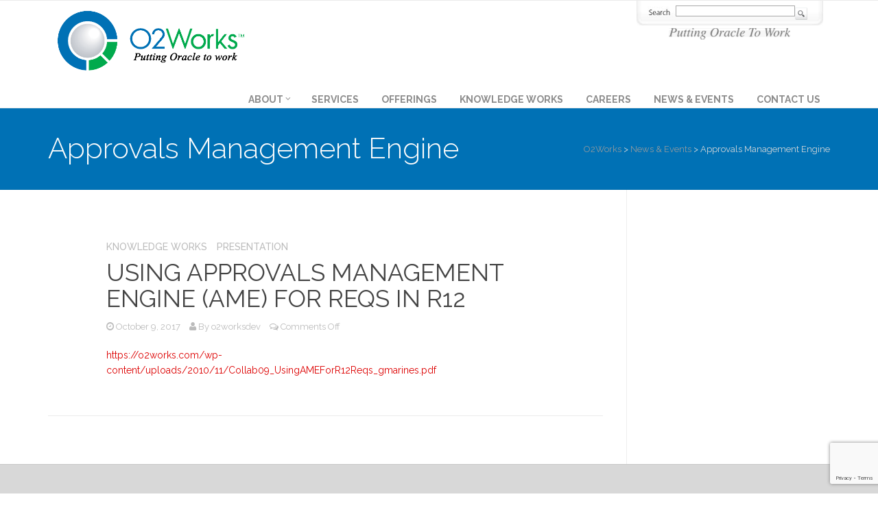

--- FILE ---
content_type: text/html; charset=UTF-8
request_url: https://o2works.com/tag/approvals-management-engine/
body_size: 11310
content:
<!doctype html>
<!--[if lt IE 7]> <html class="no-js lt-ie9 lt-ie8 lt-ie7" lang="en"> <![endif]-->
<!--[if IE 7]> <html class="no-js lt-ie9 lt-ie8" lang="en"> <![endif]-->
<!--[if IE 8]>  <html class="no-js lt-ie9" lang="en"> <![endif]-->
<!--[if gt IE 8]><!--> <html class="no-js" lang="en-US"> <!--<![endif]-->
<head>
	<meta charset="UTF-8">
	<meta name="viewport" content="width=device-width">
	<title>Approvals Management Engine | O2Works</title>
	<link rel="profile" href="http://gmpg.org/xfn/11">
	<link rel="pingback" href="https://o2works.com/core/xmlrpc.php" />
	<meta name='robots' content='max-image-preview:large' />
	<style>img:is([sizes="auto" i], [sizes^="auto," i]) { contain-intrinsic-size: 3000px 1500px }</style>
	<link rel='dns-prefetch' href='//maps.googleapis.com' />
<link rel='dns-prefetch' href='//fonts.googleapis.com' />
<link rel="alternate" type="application/rss+xml" title="O2Works &raquo; Feed" href="https://o2works.com/feed/" />
<link rel="alternate" type="application/rss+xml" title="O2Works &raquo; Approvals Management Engine Tag Feed" href="https://o2works.com/tag/approvals-management-engine/feed/" />
<script type="text/javascript">
/* <![CDATA[ */
window._wpemojiSettings = {"baseUrl":"https:\/\/s.w.org\/images\/core\/emoji\/15.1.0\/72x72\/","ext":".png","svgUrl":"https:\/\/s.w.org\/images\/core\/emoji\/15.1.0\/svg\/","svgExt":".svg","source":{"concatemoji":"https:\/\/o2works.com\/core\/wp-includes\/js\/wp-emoji-release.min.js?ver=6.8.1"}};
/*! This file is auto-generated */
!function(i,n){var o,s,e;function c(e){try{var t={supportTests:e,timestamp:(new Date).valueOf()};sessionStorage.setItem(o,JSON.stringify(t))}catch(e){}}function p(e,t,n){e.clearRect(0,0,e.canvas.width,e.canvas.height),e.fillText(t,0,0);var t=new Uint32Array(e.getImageData(0,0,e.canvas.width,e.canvas.height).data),r=(e.clearRect(0,0,e.canvas.width,e.canvas.height),e.fillText(n,0,0),new Uint32Array(e.getImageData(0,0,e.canvas.width,e.canvas.height).data));return t.every(function(e,t){return e===r[t]})}function u(e,t,n){switch(t){case"flag":return n(e,"\ud83c\udff3\ufe0f\u200d\u26a7\ufe0f","\ud83c\udff3\ufe0f\u200b\u26a7\ufe0f")?!1:!n(e,"\ud83c\uddfa\ud83c\uddf3","\ud83c\uddfa\u200b\ud83c\uddf3")&&!n(e,"\ud83c\udff4\udb40\udc67\udb40\udc62\udb40\udc65\udb40\udc6e\udb40\udc67\udb40\udc7f","\ud83c\udff4\u200b\udb40\udc67\u200b\udb40\udc62\u200b\udb40\udc65\u200b\udb40\udc6e\u200b\udb40\udc67\u200b\udb40\udc7f");case"emoji":return!n(e,"\ud83d\udc26\u200d\ud83d\udd25","\ud83d\udc26\u200b\ud83d\udd25")}return!1}function f(e,t,n){var r="undefined"!=typeof WorkerGlobalScope&&self instanceof WorkerGlobalScope?new OffscreenCanvas(300,150):i.createElement("canvas"),a=r.getContext("2d",{willReadFrequently:!0}),o=(a.textBaseline="top",a.font="600 32px Arial",{});return e.forEach(function(e){o[e]=t(a,e,n)}),o}function t(e){var t=i.createElement("script");t.src=e,t.defer=!0,i.head.appendChild(t)}"undefined"!=typeof Promise&&(o="wpEmojiSettingsSupports",s=["flag","emoji"],n.supports={everything:!0,everythingExceptFlag:!0},e=new Promise(function(e){i.addEventListener("DOMContentLoaded",e,{once:!0})}),new Promise(function(t){var n=function(){try{var e=JSON.parse(sessionStorage.getItem(o));if("object"==typeof e&&"number"==typeof e.timestamp&&(new Date).valueOf()<e.timestamp+604800&&"object"==typeof e.supportTests)return e.supportTests}catch(e){}return null}();if(!n){if("undefined"!=typeof Worker&&"undefined"!=typeof OffscreenCanvas&&"undefined"!=typeof URL&&URL.createObjectURL&&"undefined"!=typeof Blob)try{var e="postMessage("+f.toString()+"("+[JSON.stringify(s),u.toString(),p.toString()].join(",")+"));",r=new Blob([e],{type:"text/javascript"}),a=new Worker(URL.createObjectURL(r),{name:"wpTestEmojiSupports"});return void(a.onmessage=function(e){c(n=e.data),a.terminate(),t(n)})}catch(e){}c(n=f(s,u,p))}t(n)}).then(function(e){for(var t in e)n.supports[t]=e[t],n.supports.everything=n.supports.everything&&n.supports[t],"flag"!==t&&(n.supports.everythingExceptFlag=n.supports.everythingExceptFlag&&n.supports[t]);n.supports.everythingExceptFlag=n.supports.everythingExceptFlag&&!n.supports.flag,n.DOMReady=!1,n.readyCallback=function(){n.DOMReady=!0}}).then(function(){return e}).then(function(){var e;n.supports.everything||(n.readyCallback(),(e=n.source||{}).concatemoji?t(e.concatemoji):e.wpemoji&&e.twemoji&&(t(e.twemoji),t(e.wpemoji)))}))}((window,document),window._wpemojiSettings);
/* ]]> */
</script>
<link rel='stylesheet' id='bxslider-css-css' href='https://o2works.com/wp-content/plugins/kiwi-logo-carousel/third-party/jquery.bxslider/jquery.bxslider.css?ver=6.8.1' type='text/css' media='' />
<link rel='stylesheet' id='kiwi-logo-carousel-styles-css' href='https://o2works.com/wp-content/plugins/kiwi-logo-carousel/custom-styles.css?ver=6.8.1' type='text/css' media='' />
<link rel='stylesheet' id='prettyphoto-css' href='https://o2works.com/wp-content/plugins/prettyphoto-media/css/prettyPhoto.css?ver=3.1.4' type='text/css' media='screen' />
<style id='wp-emoji-styles-inline-css' type='text/css'>

	img.wp-smiley, img.emoji {
		display: inline !important;
		border: none !important;
		box-shadow: none !important;
		height: 1em !important;
		width: 1em !important;
		margin: 0 0.07em !important;
		vertical-align: -0.1em !important;
		background: none !important;
		padding: 0 !important;
	}
</style>
<link rel='stylesheet' id='wp-block-library-css' href='https://o2works.com/core/wp-includes/css/dist/block-library/style.min.css?ver=6.8.1' type='text/css' media='all' />
<style id='classic-theme-styles-inline-css' type='text/css'>
/*! This file is auto-generated */
.wp-block-button__link{color:#fff;background-color:#32373c;border-radius:9999px;box-shadow:none;text-decoration:none;padding:calc(.667em + 2px) calc(1.333em + 2px);font-size:1.125em}.wp-block-file__button{background:#32373c;color:#fff;text-decoration:none}
</style>
<style id='global-styles-inline-css' type='text/css'>
:root{--wp--preset--aspect-ratio--square: 1;--wp--preset--aspect-ratio--4-3: 4/3;--wp--preset--aspect-ratio--3-4: 3/4;--wp--preset--aspect-ratio--3-2: 3/2;--wp--preset--aspect-ratio--2-3: 2/3;--wp--preset--aspect-ratio--16-9: 16/9;--wp--preset--aspect-ratio--9-16: 9/16;--wp--preset--color--black: #000000;--wp--preset--color--cyan-bluish-gray: #abb8c3;--wp--preset--color--white: #ffffff;--wp--preset--color--pale-pink: #f78da7;--wp--preset--color--vivid-red: #cf2e2e;--wp--preset--color--luminous-vivid-orange: #ff6900;--wp--preset--color--luminous-vivid-amber: #fcb900;--wp--preset--color--light-green-cyan: #7bdcb5;--wp--preset--color--vivid-green-cyan: #00d084;--wp--preset--color--pale-cyan-blue: #8ed1fc;--wp--preset--color--vivid-cyan-blue: #0693e3;--wp--preset--color--vivid-purple: #9b51e0;--wp--preset--gradient--vivid-cyan-blue-to-vivid-purple: linear-gradient(135deg,rgba(6,147,227,1) 0%,rgb(155,81,224) 100%);--wp--preset--gradient--light-green-cyan-to-vivid-green-cyan: linear-gradient(135deg,rgb(122,220,180) 0%,rgb(0,208,130) 100%);--wp--preset--gradient--luminous-vivid-amber-to-luminous-vivid-orange: linear-gradient(135deg,rgba(252,185,0,1) 0%,rgba(255,105,0,1) 100%);--wp--preset--gradient--luminous-vivid-orange-to-vivid-red: linear-gradient(135deg,rgba(255,105,0,1) 0%,rgb(207,46,46) 100%);--wp--preset--gradient--very-light-gray-to-cyan-bluish-gray: linear-gradient(135deg,rgb(238,238,238) 0%,rgb(169,184,195) 100%);--wp--preset--gradient--cool-to-warm-spectrum: linear-gradient(135deg,rgb(74,234,220) 0%,rgb(151,120,209) 20%,rgb(207,42,186) 40%,rgb(238,44,130) 60%,rgb(251,105,98) 80%,rgb(254,248,76) 100%);--wp--preset--gradient--blush-light-purple: linear-gradient(135deg,rgb(255,206,236) 0%,rgb(152,150,240) 100%);--wp--preset--gradient--blush-bordeaux: linear-gradient(135deg,rgb(254,205,165) 0%,rgb(254,45,45) 50%,rgb(107,0,62) 100%);--wp--preset--gradient--luminous-dusk: linear-gradient(135deg,rgb(255,203,112) 0%,rgb(199,81,192) 50%,rgb(65,88,208) 100%);--wp--preset--gradient--pale-ocean: linear-gradient(135deg,rgb(255,245,203) 0%,rgb(182,227,212) 50%,rgb(51,167,181) 100%);--wp--preset--gradient--electric-grass: linear-gradient(135deg,rgb(202,248,128) 0%,rgb(113,206,126) 100%);--wp--preset--gradient--midnight: linear-gradient(135deg,rgb(2,3,129) 0%,rgb(40,116,252) 100%);--wp--preset--font-size--small: 13px;--wp--preset--font-size--medium: 20px;--wp--preset--font-size--large: 36px;--wp--preset--font-size--x-large: 42px;--wp--preset--spacing--20: 0.44rem;--wp--preset--spacing--30: 0.67rem;--wp--preset--spacing--40: 1rem;--wp--preset--spacing--50: 1.5rem;--wp--preset--spacing--60: 2.25rem;--wp--preset--spacing--70: 3.38rem;--wp--preset--spacing--80: 5.06rem;--wp--preset--shadow--natural: 6px 6px 9px rgba(0, 0, 0, 0.2);--wp--preset--shadow--deep: 12px 12px 50px rgba(0, 0, 0, 0.4);--wp--preset--shadow--sharp: 6px 6px 0px rgba(0, 0, 0, 0.2);--wp--preset--shadow--outlined: 6px 6px 0px -3px rgba(255, 255, 255, 1), 6px 6px rgba(0, 0, 0, 1);--wp--preset--shadow--crisp: 6px 6px 0px rgba(0, 0, 0, 1);}:where(.is-layout-flex){gap: 0.5em;}:where(.is-layout-grid){gap: 0.5em;}body .is-layout-flex{display: flex;}.is-layout-flex{flex-wrap: wrap;align-items: center;}.is-layout-flex > :is(*, div){margin: 0;}body .is-layout-grid{display: grid;}.is-layout-grid > :is(*, div){margin: 0;}:where(.wp-block-columns.is-layout-flex){gap: 2em;}:where(.wp-block-columns.is-layout-grid){gap: 2em;}:where(.wp-block-post-template.is-layout-flex){gap: 1.25em;}:where(.wp-block-post-template.is-layout-grid){gap: 1.25em;}.has-black-color{color: var(--wp--preset--color--black) !important;}.has-cyan-bluish-gray-color{color: var(--wp--preset--color--cyan-bluish-gray) !important;}.has-white-color{color: var(--wp--preset--color--white) !important;}.has-pale-pink-color{color: var(--wp--preset--color--pale-pink) !important;}.has-vivid-red-color{color: var(--wp--preset--color--vivid-red) !important;}.has-luminous-vivid-orange-color{color: var(--wp--preset--color--luminous-vivid-orange) !important;}.has-luminous-vivid-amber-color{color: var(--wp--preset--color--luminous-vivid-amber) !important;}.has-light-green-cyan-color{color: var(--wp--preset--color--light-green-cyan) !important;}.has-vivid-green-cyan-color{color: var(--wp--preset--color--vivid-green-cyan) !important;}.has-pale-cyan-blue-color{color: var(--wp--preset--color--pale-cyan-blue) !important;}.has-vivid-cyan-blue-color{color: var(--wp--preset--color--vivid-cyan-blue) !important;}.has-vivid-purple-color{color: var(--wp--preset--color--vivid-purple) !important;}.has-black-background-color{background-color: var(--wp--preset--color--black) !important;}.has-cyan-bluish-gray-background-color{background-color: var(--wp--preset--color--cyan-bluish-gray) !important;}.has-white-background-color{background-color: var(--wp--preset--color--white) !important;}.has-pale-pink-background-color{background-color: var(--wp--preset--color--pale-pink) !important;}.has-vivid-red-background-color{background-color: var(--wp--preset--color--vivid-red) !important;}.has-luminous-vivid-orange-background-color{background-color: var(--wp--preset--color--luminous-vivid-orange) !important;}.has-luminous-vivid-amber-background-color{background-color: var(--wp--preset--color--luminous-vivid-amber) !important;}.has-light-green-cyan-background-color{background-color: var(--wp--preset--color--light-green-cyan) !important;}.has-vivid-green-cyan-background-color{background-color: var(--wp--preset--color--vivid-green-cyan) !important;}.has-pale-cyan-blue-background-color{background-color: var(--wp--preset--color--pale-cyan-blue) !important;}.has-vivid-cyan-blue-background-color{background-color: var(--wp--preset--color--vivid-cyan-blue) !important;}.has-vivid-purple-background-color{background-color: var(--wp--preset--color--vivid-purple) !important;}.has-black-border-color{border-color: var(--wp--preset--color--black) !important;}.has-cyan-bluish-gray-border-color{border-color: var(--wp--preset--color--cyan-bluish-gray) !important;}.has-white-border-color{border-color: var(--wp--preset--color--white) !important;}.has-pale-pink-border-color{border-color: var(--wp--preset--color--pale-pink) !important;}.has-vivid-red-border-color{border-color: var(--wp--preset--color--vivid-red) !important;}.has-luminous-vivid-orange-border-color{border-color: var(--wp--preset--color--luminous-vivid-orange) !important;}.has-luminous-vivid-amber-border-color{border-color: var(--wp--preset--color--luminous-vivid-amber) !important;}.has-light-green-cyan-border-color{border-color: var(--wp--preset--color--light-green-cyan) !important;}.has-vivid-green-cyan-border-color{border-color: var(--wp--preset--color--vivid-green-cyan) !important;}.has-pale-cyan-blue-border-color{border-color: var(--wp--preset--color--pale-cyan-blue) !important;}.has-vivid-cyan-blue-border-color{border-color: var(--wp--preset--color--vivid-cyan-blue) !important;}.has-vivid-purple-border-color{border-color: var(--wp--preset--color--vivid-purple) !important;}.has-vivid-cyan-blue-to-vivid-purple-gradient-background{background: var(--wp--preset--gradient--vivid-cyan-blue-to-vivid-purple) !important;}.has-light-green-cyan-to-vivid-green-cyan-gradient-background{background: var(--wp--preset--gradient--light-green-cyan-to-vivid-green-cyan) !important;}.has-luminous-vivid-amber-to-luminous-vivid-orange-gradient-background{background: var(--wp--preset--gradient--luminous-vivid-amber-to-luminous-vivid-orange) !important;}.has-luminous-vivid-orange-to-vivid-red-gradient-background{background: var(--wp--preset--gradient--luminous-vivid-orange-to-vivid-red) !important;}.has-very-light-gray-to-cyan-bluish-gray-gradient-background{background: var(--wp--preset--gradient--very-light-gray-to-cyan-bluish-gray) !important;}.has-cool-to-warm-spectrum-gradient-background{background: var(--wp--preset--gradient--cool-to-warm-spectrum) !important;}.has-blush-light-purple-gradient-background{background: var(--wp--preset--gradient--blush-light-purple) !important;}.has-blush-bordeaux-gradient-background{background: var(--wp--preset--gradient--blush-bordeaux) !important;}.has-luminous-dusk-gradient-background{background: var(--wp--preset--gradient--luminous-dusk) !important;}.has-pale-ocean-gradient-background{background: var(--wp--preset--gradient--pale-ocean) !important;}.has-electric-grass-gradient-background{background: var(--wp--preset--gradient--electric-grass) !important;}.has-midnight-gradient-background{background: var(--wp--preset--gradient--midnight) !important;}.has-small-font-size{font-size: var(--wp--preset--font-size--small) !important;}.has-medium-font-size{font-size: var(--wp--preset--font-size--medium) !important;}.has-large-font-size{font-size: var(--wp--preset--font-size--large) !important;}.has-x-large-font-size{font-size: var(--wp--preset--font-size--x-large) !important;}
:where(.wp-block-post-template.is-layout-flex){gap: 1.25em;}:where(.wp-block-post-template.is-layout-grid){gap: 1.25em;}
:where(.wp-block-columns.is-layout-flex){gap: 2em;}:where(.wp-block-columns.is-layout-grid){gap: 2em;}
:root :where(.wp-block-pullquote){font-size: 1.5em;line-height: 1.6;}
</style>
<link rel='stylesheet' id='contact-form-7-css' href='https://o2works.com/wp-content/plugins/contact-form-7/includes/css/styles.css?ver=6.1' type='text/css' media='all' />
<link rel='stylesheet' id='gpp_shortcodes-css' href='https://o2works.com/wp-content/plugins/light-shortcode/includes/frontend/ls-shortcodes.css?ver=6.8.1' type='text/css' media='all' />
<link rel='stylesheet' id='gpp-sc-genericons-css' href='https://o2works.com/wp-content/plugins/light-shortcode/includes/frontend/genericons/genericons.css?ver=6.8.1' type='text/css' media='all' />
<link rel='stylesheet' id='search-style-css' href='https://o2works.com/wp-content/plugins/o2works-knowledge-works//search.css?ver=6.8.1' type='text/css' media='all' />
<link rel='stylesheet' id='progression-style-css' href='https://o2works.com/wp-content/themes/frover/style.css?ver=6.8.1' type='text/css' media='all' />
<link rel='stylesheet' id='responsive-css' href='https://o2works.com/wp-content/themes/frover/css/responsive.css?ver=6.8.1' type='text/css' media='all' />
<link rel='stylesheet' id='google-fonts-css' href='//fonts.googleapis.com/css?family=Raleway%3A400%2C300%2C200%2C500%2C700&#038;ver=6.8.1' type='text/css' media='all' />
<script type="text/javascript" src="https://o2works.com/wp-content/plugins/enable-jquery-migrate-helper/js/jquery/jquery-1.12.4-wp.js?ver=1.12.4-wp" id="jquery-core-js"></script>
<script type="text/javascript" src="https://o2works.com/wp-content/plugins/enable-jquery-migrate-helper/js/jquery-migrate/jquery-migrate-1.4.1-wp.js?ver=1.4.1-wp" id="jquery-migrate-js"></script>
<script type="text/javascript" src="https://o2works.com/wp-content/themes/frover/js/libs/modernizr-2.6.2.min.js?ver=20120206" id="modernizr-js"></script>
<link rel="https://api.w.org/" href="https://o2works.com/wp-json/" /><link rel="alternate" title="JSON" type="application/json" href="https://o2works.com/wp-json/wp/v2/tags/391" /><link rel="EditURI" type="application/rsd+xml" title="RSD" href="https://o2works.com/core/xmlrpc.php?rsd" />
<meta name="generator" content="WordPress 6.8.1" />
<style> #wpadminbar {background-color:#F80100;}</style>
        <script type="text/javascript">
            var jQueryMigrateHelperHasSentDowngrade = false;

			window.onerror = function( msg, url, line, col, error ) {
				// Break out early, do not processing if a downgrade reqeust was already sent.
				if ( jQueryMigrateHelperHasSentDowngrade ) {
					return true;
                }

				var xhr = new XMLHttpRequest();
				var nonce = 'c2527b7698';
				var jQueryFunctions = [
					'andSelf',
					'browser',
					'live',
					'boxModel',
					'support.boxModel',
					'size',
					'swap',
					'clean',
					'sub',
                ];
				var match_pattern = /\)\.(.+?) is not a function/;
                var erroredFunction = msg.match( match_pattern );

                // If there was no matching functions, do not try to downgrade.
                if ( null === erroredFunction || typeof erroredFunction !== 'object' || typeof erroredFunction[1] === "undefined" || -1 === jQueryFunctions.indexOf( erroredFunction[1] ) ) {
                    return true;
                }

                // Set that we've now attempted a downgrade request.
                jQueryMigrateHelperHasSentDowngrade = true;

				xhr.open( 'POST', 'https://o2works.com/core/wp-admin/admin-ajax.php' );
				xhr.setRequestHeader( 'Content-Type', 'application/x-www-form-urlencoded' );
				xhr.onload = function () {
					var response,
                        reload = false;

					if ( 200 === xhr.status ) {
                        try {
                        	response = JSON.parse( xhr.response );

                        	reload = response.data.reload;
                        } catch ( e ) {
                        	reload = false;
                        }
                    }

					// Automatically reload the page if a deprecation caused an automatic downgrade, ensure visitors get the best possible experience.
					if ( reload ) {
						location.reload();
                    }
				};

				xhr.send( encodeURI( 'action=jquery-migrate-downgrade-version&_wpnonce=' + nonce ) );

				// Suppress error alerts in older browsers
				return true;
			}
        </script>

		 
<style type="text/css">
	body #logo, body #logo img {width:300px;}
	.sf-menu a {margin-top:10px; padding-bottom:5px;}
	#additional-social-pro {margin-top:10px; margin-bottom:10px;}
	#header-top { background-color:#ffffff;}
	header, #pro-header-fixed {background-color:#ffffff;} 
	#page-title { background:#0071b5;}
	.sf-menu ul { background:#ffffff;}
	body { background-color:#ffffff; }
	#widget-area {background-color:#d8d8d8;}
	footer {background-color:#ffffff;}
	.portfolio-index-padding {	background:#33c8d4;}
	body #main .width-container .widget_price_filter .ui-slider .ui-slider-handle{ background:#0ac6d4; border-color:#0ac6d4; }
	body  #main .widget_price_filter .ui-slider .ui-slider-range {background:#0ac6d4; }
	body #main .width-container .price_slider_wrapper .ui-widget-content{ background:#a8eff5 ; }
	body {color:#494442;}
	body.woocommerce #reviews #comments ol.commentlist p.meta strong,
	p.sub-total-pro .amount, #header-top ul span, body #main  #portfolio-sub-nav li a:hover,body #main   #portfolio-sub-nav li.current-cat a, a, a.scrollup, #copyrigh-text a, a.scrollup:hover {color:#dd0000;}
	body .home-content-highlight li.product a:hover h3.product-title-index-pro,
	h1 a:hover, h2 a:hover, h3 a:hover, h4 a:hover, h5 a:hover, h6 a:hover, body .featured-post h4 a:hover,
	body #main a:hover h3.product-title-index-pro, body div.summary a.woocommerce-review-link:hover,
	body ul li.product a.added_to_cart:hover, a:hover, #copyrigh-text a:hover {color:#1e73be; }
	h1, h2, h3, h4, h5, h6, h1 a, h2 a, h3 a, h4 a, h5 a, h6 a { color:#444444; } 
	.sf-menu a {color:#8c8c8c;}
	.sf-menu a:hover, body.single-post .sf-menu li.current_page_parent a, .sf-menu li.current-menu-item a, .sf-menu li.current-menu-item a:visited, .sf-menu a:hover, .sf-menu li a:hover, .sf-menu a:hover, .sf-menu a:visited:hover, .sf-menu li.sfHover a, .sf-menu li.sfHover a:visited
	{ color:#444444; }
	.sf-menu li.sfHover li a, .sf-menu li.sfHover li a:visited, .sf-menu li.sfHover li li a, .sf-menu li.sfHover li li a:visited, .sf-menu li.sfHover li li li a, .sf-menu li.sfHover li li li a:visited, .sf-menu li.sfHover li li li li a, .sf-menu li.sfHover li li li li a:visited
	{ color:#000000; }
	.sf-menu li li:hover, .sf-menu li li.sfHover, .sf-menu li li a:focus, .sf-menu li li a:hover, .sf-menu li li a:active, .sf-menu li li.sfHover a, .sf-menu li.sfHover li a:visited:hover, .sf-menu li li:hover a:visited,
	.sf-menu li li li:hover, .sf-menu li li li.sfHover, .sf-menu li li li a:focus, .sf-menu li li li a:hover, .sf-menu li li li a:active, .sf-menu li li li.sfHover a, .sf-menu li li.sfHover li a:visited:hover, .sf-menu li li li:hover a:visited,
	.sf-menu li li li li:hover, .sf-menu li li li li.sfHover, .sf-menu li li li li a:focus, .sf-menu li li li li a:hover, .sf-menu li li li li a:active, .sf-menu li li li li.sfHover a, .sf-menu li li li.sfHover li a:visited:hover, .sf-menu li li li li:hover a:visited,
	.sf-menu li li li li li:hover, .sf-menu li li li li li.sfHover, .sf-menu li li li li li a:focus, .sf-menu li li li li li a:hover, .sf-menu li li li li li a:active, .sf-menu li li li li li.sfHover a, .sf-menu li li li li.sfHover li a:visited:hover, .sf-menu li li li li li:hover a:visited  
	{ color:#a5311f; }
	#page-title h1 {color:#fcfcfc;}
	.address-phone-pro, .address-phone-pro a, #header-top ul li a, #header-top ul li, #header-top ul li a i { color:#555555; }
	#header-top ul li a:hover, .address-phone-pro a:hover { color:#999999; }
	p.cart-mini-button a.cart-mini-button-text, #checkout-basket-iceberg a.checkout-button-shopping-cart,
	.page-numbers span.current, .page-numbers a:hover, .pagination-portfolio a:hover,
	body .home-content-highlight a.button, body .home-content-highlight button.single_add_to_cart_button, body .home-content-highlight input.button, body.woocommerce-cart #main td.actions  input.button.checkout-button, body .home-content-highlight button.button, body #single-product-pro a.button, body #single-product-pro button.single_add_to_cart_button, body #single-product-pro input.button, body.woocommerce-cart #single-product-pro input.button.checkout-button, body #single-product-pro button.button,
	body a.ls-sc-button.secondary,  body #main .width-container input#submit,
	body #main a.button, body #main button.single_add_to_cart_button, body #main input.button, body.woocommerce-cart #main td.actions  input.button.checkout-button, body #main button.button, body #single-product-pro a.button, body #single-product-pro button.single_add_to_cart_button, body #single-product-pro input.button, body.woocommerce-cart #single-product-pro input.button.checkout-button, body #single-product-pro button.button,
	body a.progression-button, body input.wpcf7-submit, body input#submit, body a.ls-sc-button.default {
		border:1px solid #0d4f9d;
		background:#0d4f9d;
		color:#ffffff; }
		#header-top .cart-nav-pro a.shopping-cart-basket .shopping-cart-header-count {background:#0d4f9d;}
		p.cart-mini-button a.cart-mini-button-text:hover, #checkout-basket-iceberg a.checkout-button-shopping-cart:hover,
	body .home-content-highlight a.button:hover, body .home-content-highlight button.single_add_to_cart_button:hover, body .home-content-highlight input.button:hover, body.woocommerce-cart #main td.actions input.button.checkout-button:hover, body .home-content-highlight button.button:hover, body #single-product-pro a.button:hover, body #single-product-pro button.single_add_to_cart_button:hover, body #single-product-pro input.button:hover, body.woocommerce-cart #single-product-pro input.button.checkout-button:hover, body #single-product-pro button.button:hover,
	body #main .width-container input#submit:hover, a.progression-button-slider:hover, a.progression-light-button:hover,
	body #main a.button:hover, body #main button.single_add_to_cart_button:hover, body #main input.button:hover, body.woocommerce-cart #main td.actions input.button.checkout-button:hover, body #main button.button:hover, body #single-product-pro a.button:hover, body #single-product-pro button.single_add_to_cart_button:hover, body #single-product-pro input.button:hover, body.woocommerce-cart #single-product-pro input.button.checkout-button:hover, body #single-product-pro button.button:hover,
	body a.progression-button:hover, body input.wpcf7-submit:hover, body input#submit:hover, body a.ls-sc-button.default:hover {
		background:#888888;
	border-color:#888888;
	color:#ffffff; }
	body #main .width-container .woocommerce-tabs .tabs li.active a, body #main .width-container .woocommerce-tabs .tabs li.active a:hover,
	.social-icons-widget-pro .social-ico a i,
	.pagination-portfolio a,
	.page-numbers span, .page-numbers a,
	#portfolio-sub-nav li a:hover, #portfolio-sub-nav li.current-cat a,
	a.comment-reply-link ,
	body #main a.more-link,
	body #main a.ls-sc-button.secondary,
	body a.progression-button.secondary-button,
	body.woocommerce-cart #main td.actions  input,
	body #main #sidebar button.button, body #main #sidebar a.button {
		background:#ecfbfc;
		border:1px solid #95e6ec;
		color:#24c4d1;}
	a.comment-reply-link:hover,
	body a.progression-button.secondary-button:hover,
	body.woocommerce-cart #main td.actions  input:hover,
	body #main #sidebar button.button:hover, body #main #sidebar a.button:hover, body #main a.more-link:hover,
	body #main a.ls-sc-button.secondary:hover {
	 	background:#888888;
		border-color:#888888;
		color:#ffffff; }
	#sidebar ul.product_list_widget li a, #sidebar ul.product_list_widget li .reviewer, #sidebar a { color:#000000; }
	#sidebar ul.product_list_widget li a:hover,
	#sidebar a:hover { color:#dd3333; }
	body #pro-home-slider .pro-heading-blue, body #pro-home-slider .pro-text-blue { background:rgba(8,158,169,0.7); }
	body #pro-home-slider a.ls-sc-button.default span, body #pro-home-slider a.ls-sc-button.default { color:#1fa8b2; }
	
	
	body #pro-home-slider a.ls-sc-button.default {border:1px solid rgba(31, 168, 178, 0.75) !important; background:rgba(36,196,209,0.1);}
	
	body #pro-home-slider a.ls-sc-button.default:hover {
		border:1px solid rgba(31, 168, 178, 1) !important;
		background:rgba(36,196,209,0.18);
	}
	
	body.page #respond {display:none;}</style>
    <meta name="generator" content="Powered by Slider Revolution 6.7.35 - responsive, Mobile-Friendly Slider Plugin for WordPress with comfortable drag and drop interface." />
<link rel="icon" href="https://o2works.com/wp-content/uploads/2018/03/cropped-O2Works-favicon2-32x32.png" sizes="32x32" />
<link rel="icon" href="https://o2works.com/wp-content/uploads/2018/03/cropped-O2Works-favicon2-192x192.png" sizes="192x192" />
<link rel="apple-touch-icon" href="https://o2works.com/wp-content/uploads/2018/03/cropped-O2Works-favicon2-180x180.png" />
<meta name="msapplication-TileImage" content="https://o2works.com/wp-content/uploads/2018/03/cropped-O2Works-favicon2-270x270.png" />
<script>function setREVStartSize(e){
			//window.requestAnimationFrame(function() {
				window.RSIW = window.RSIW===undefined ? window.innerWidth : window.RSIW;
				window.RSIH = window.RSIH===undefined ? window.innerHeight : window.RSIH;
				try {
					var pw = document.getElementById(e.c).parentNode.offsetWidth,
						newh;
					pw = pw===0 || isNaN(pw) || (e.l=="fullwidth" || e.layout=="fullwidth") ? window.RSIW : pw;
					e.tabw = e.tabw===undefined ? 0 : parseInt(e.tabw);
					e.thumbw = e.thumbw===undefined ? 0 : parseInt(e.thumbw);
					e.tabh = e.tabh===undefined ? 0 : parseInt(e.tabh);
					e.thumbh = e.thumbh===undefined ? 0 : parseInt(e.thumbh);
					e.tabhide = e.tabhide===undefined ? 0 : parseInt(e.tabhide);
					e.thumbhide = e.thumbhide===undefined ? 0 : parseInt(e.thumbhide);
					e.mh = e.mh===undefined || e.mh=="" || e.mh==="auto" ? 0 : parseInt(e.mh,0);
					if(e.layout==="fullscreen" || e.l==="fullscreen")
						newh = Math.max(e.mh,window.RSIH);
					else{
						e.gw = Array.isArray(e.gw) ? e.gw : [e.gw];
						for (var i in e.rl) if (e.gw[i]===undefined || e.gw[i]===0) e.gw[i] = e.gw[i-1];
						e.gh = e.el===undefined || e.el==="" || (Array.isArray(e.el) && e.el.length==0)? e.gh : e.el;
						e.gh = Array.isArray(e.gh) ? e.gh : [e.gh];
						for (var i in e.rl) if (e.gh[i]===undefined || e.gh[i]===0) e.gh[i] = e.gh[i-1];
											
						var nl = new Array(e.rl.length),
							ix = 0,
							sl;
						e.tabw = e.tabhide>=pw ? 0 : e.tabw;
						e.thumbw = e.thumbhide>=pw ? 0 : e.thumbw;
						e.tabh = e.tabhide>=pw ? 0 : e.tabh;
						e.thumbh = e.thumbhide>=pw ? 0 : e.thumbh;
						for (var i in e.rl) nl[i] = e.rl[i]<window.RSIW ? 0 : e.rl[i];
						sl = nl[0];
						for (var i in nl) if (sl>nl[i] && nl[i]>0) { sl = nl[i]; ix=i;}
						var m = pw>(e.gw[ix]+e.tabw+e.thumbw) ? 1 : (pw-(e.tabw+e.thumbw)) / (e.gw[ix]);
						newh =  (e.gh[ix] * m) + (e.tabh + e.thumbh);
					}
					var el = document.getElementById(e.c);
					if (el!==null && el) el.style.height = newh+"px";
					el = document.getElementById(e.c+"_wrapper");
					if (el!==null && el) {
						el.style.height = newh+"px";
						el.style.display = "block";
					}
				} catch(e){
					console.log("Failure at Presize of Slider:" + e)
				}
			//});
		  };</script>
		<style type="text/css" id="wp-custom-css">
			/*
You can add your own CSS here.

Click the help icon above to learn more.
*/
		</style>
		</head>

<body class="archive tag tag-approvals-management-engine tag-391 wp-theme-frover group-blog">
	
	
<header>
	<div id="header-top">
		<div class="width-container">
			<!-- edit this area in the header-left.php file -->
									<div class="clearfix"></div>
		</div>
	</div>
		<div class="width-container">
		<h1 id="logo"><a href="https://o2works.com/" title="O2Works" rel="home"><img src="https://o2works.com/wp-content/uploads/2017/05/Logo3.png" alt="O2Works" width="300" /></a></h1>
		<div id="searchBox"> 
			<a href="https://o2works.com/home" id="logo"></a>
	    	<form action="https://o2works.com" method="get" id="searchForm">      
    			<input type="text" name="s" id="s" value="">
    			<input name="searchBtn" id="searchBtn" type="image" value="search" src="https://o2works.com/wp-content/themes/frover/images/btn-search.gif" alt="Search">
  			</form>
		    <div id="tagLine"></div>
		</div>
		<div id="additional-social-pro">
			<div class="social-ico">
											</div>		</div><!-- close #additional-social-pro -->
		<nav><div class="menu-main-navigation-container"><ul id="menu-main-navigation" class="sf-menu"><li id="menu-item-4047" class="menu-item menu-item-type-custom menu-item-object-custom menu-item-has-children menu-item-4047"><a href="#">About</a>
<ul class="sub-menu">
	<li id="menu-item-2688" class="menu-item menu-item-type-post_type menu-item-object-page menu-item-2688"><a href="https://o2works.com/overview/">Overview</a></li>
	<li id="menu-item-2685" class="menu-item menu-item-type-post_type menu-item-object-page menu-item-2685"><a href="https://o2works.com/management/">Management</a></li>
	<li id="menu-item-2691" class="menu-item menu-item-type-post_type menu-item-object-page menu-item-2691"><a href="https://o2works.com/partners/">Partners</a></li>
	<li id="menu-item-2799" class="menu-item menu-item-type-post_type menu-item-object-page menu-item-2799"><a href="https://o2works.com/industries/">Industries</a></li>
	<li id="menu-item-4044" class="menu-item menu-item-type-post_type menu-item-object-page menu-item-4044"><a href="https://o2works.com/user-groups/">User Groups</a></li>
	<li id="menu-item-2826" class="menu-item menu-item-type-post_type menu-item-object-page menu-item-2826"><a href="https://o2works.com/case-studies/">Case Studies</a></li>
</ul>
</li>
<li id="menu-item-551" class="menu-item menu-item-type-post_type menu-item-object-page menu-item-551"><a href="https://o2works.com/services/">Services</a></li>
<li id="menu-item-795" class="menu-item menu-item-type-post_type menu-item-object-page menu-item-795"><a href="https://o2works.com/offerings/">Offerings</a></li>
<li id="menu-item-3162" class="menu-item menu-item-type-post_type menu-item-object-page menu-item-3162"><a href="https://o2works.com/knowledge-works/">Knowledge Works</a></li>
<li id="menu-item-2718" class="menu-item menu-item-type-post_type menu-item-object-page menu-item-2718"><a href="https://o2works.com/careers/">Careers</a></li>
<li id="menu-item-4306" class="menu-item menu-item-type-taxonomy menu-item-object-category menu-item-4306"><a href="https://o2works.com/category/newsevents/">News &amp; Events</a></li>
<li id="menu-item-330" class="menu-item menu-item-type-post_type menu-item-object-page menu-item-330"><a href="https://o2works.com/contact-us/">Contact Us</a></li>
</ul></div></nav>
	<div class="clearfix"></div>
	</div><!-- close .width-container -->
	</header>

	<div id="home-slider-filler"></div>
 

<div id="page-title">		
	<div class="width-container">
		<h1>
			Approvals Management Engine		</h1>
		<div id="bread-crumb"><!-- Breadcrumb NavXT 7.4.1 -->
<span property="itemListElement" typeof="ListItem"><a property="item" typeof="WebPage" title="Go to O2Works." href="https://o2works.com" class="home" ><span property="name">O2Works</span></a><meta property="position" content="1"></span> &gt; <span property="itemListElement" typeof="ListItem"><a property="item" typeof="WebPage" title="Go to News &#038; Events." href="https://o2works.com/news-events/" class="post-root post post-post" ><span property="name">News &#038; Events</span></a><meta property="position" content="2"></span> &gt; <span property="itemListElement" typeof="ListItem"><span property="name" class="archive taxonomy post_tag current-item">Approvals Management Engine</span><meta property="url" content="https://o2works.com/tag/approvals-management-engine/"><meta property="position" content="3"></span></div>		<div class="clearfix"></div>
	</div>
</div><!-- close #page-title -->

<div id="main">


<div class="width-container bg-sidebar-pro">
	<div id="content-container">

						
				<article id="post-1615" class="post-1615 post type-post status-publish format-standard hentry category-knowledge-works category-presentation tag-ame tag-approvals-management-engine tag-r12">
	<div class="container-blog">
		
							 <!-- close media_embed option -->
						

		<div class="blog-container-text">
			
			<div class="pro-cat"><a href="https://o2works.com/category/knowledge-works/" rel="category tag">Knowledge Works</a> <a href="https://o2works.com/category/knowledge-works/presentation/" rel="category tag">Presentation</a></div>
			
			<h2 class="blog-title">
				<a href="https://o2works.com/using-approvals-management-engine-ame-reqs-r12/">				Using Approvals Management Engine (AME) for Reqs in R12				</a>
			</h2>
		
		
						<div class="meta-progression"><i class="fa fa-clock-o"></i> <time class="entry-date" datetime="2017-10-09T16:53:54+00:00">October 9, 2017</time> <i class="fa fa-user"></i> By <a href="https://o2works.com/author/o2worksdev/" title="Posts by o2worksdev" rel="author">o2worksdev</a> <i class="fa fa-comments-o"></i> <span>Comments Off<span class="screen-reader-text"> on Using Approvals Management Engine (AME) for Reqs in R12</span></span></div>
					
						<div class="entry-content">				
				<p><a href="https://o2works.com/wp-content/uploads/2017/12/Collab09_UsingAMEForR12Reqs_gmarines.pdf" target="_blank" rel="noopener">https://o2works.com/wp-content/uploads/2010/11/Collab09_UsingAMEForR12Reqs_gmarines.pdf</a></p>
							</div><!-- .entry-content -->
								</div><!-- close .blog-container-text -->

	</div>
</article>
			
						
			</div>
	
	<div id="sidebar">
		</div><!-- close #sidebar -->
	<div class="clearfix"></div>
</div>


<div class="clearfix"></div>
</div><!-- close #main -->

<!-- display homepage widgets -->



<div id="widget-area">
	<div class="width-container footer-4-column">
		<div id="pyre_social_media-widget-feat-1" class="widget pyre_social_media-feat">
		<div class="social-icons-widget-pro">
			<img src="https://o2works.com/wp-content/uploads/2017/05/Logo3.png" alt="Logo" class="logo-widget-pro" style="width:200px;">	
				
			<div>Premier Oracle EBS firm with heavily experienced consultants (19+ years average) who know how to make your Oracle investment work for you. </div>						

			
			<div class="social-ico">
																																							</div><!-- close .social-ico -->
		</div><!-- close .social-icons-widget-pro -->

		
		</div><div id="nav_menu-2" class="widget widget_nav_menu"><div class="menu-footer-menu-1-container"><ul id="menu-footer-menu-1" class="menu"><li id="menu-item-2912" class="menu-item menu-item-type-post_type menu-item-object-page menu-item-2912"><a href="https://o2works.com/management/">Management</a></li>
<li id="menu-item-2915" class="menu-item menu-item-type-post_type menu-item-object-page menu-item-2915"><a href="https://o2works.com/overview/">Overview</a></li>
<li id="menu-item-2918" class="menu-item menu-item-type-post_type menu-item-object-page menu-item-2918"><a href="https://o2works.com/partners/">Partners</a></li>
<li id="menu-item-2921" class="menu-item menu-item-type-post_type menu-item-object-page menu-item-2921"><a href="https://o2works.com/services/">Services</a></li>
<li id="menu-item-2924" class="menu-item menu-item-type-post_type menu-item-object-page menu-item-2924"><a href="https://o2works.com/user-groups/">User Groups</a></li>
</ul></div></div><div id="nav_menu-3" class="widget widget_nav_menu"><div class="menu-footer-menu-2-container"><ul id="menu-footer-menu-2" class="menu"><li id="menu-item-2939" class="menu-item menu-item-type-post_type menu-item-object-page menu-item-2939"><a href="https://o2works.com/offerings/">Offerings</a></li>
<li id="menu-item-2933" class="menu-item menu-item-type-post_type menu-item-object-page menu-item-2933"><a href="https://o2works.com/contact-us/">Contact Us</a></li>
<li id="menu-item-3248" class="menu-item menu-item-type-post_type menu-item-object-page menu-item-3248"><a href="https://o2works.com/knowledge-works/">Knowledge Works</a></li>
<li id="menu-item-2930" class="menu-item menu-item-type-post_type menu-item-object-page menu-item-2930"><a href="https://o2works.com/careers/">Careers</a></li>
<li id="menu-item-4308" class="menu-item menu-item-type-taxonomy menu-item-object-category menu-item-4308"><a href="https://o2works.com/category/newsevents/">News &amp; Events</a></li>
</ul></div></div><div id="media_image-3" class="widget widget_media_image"><img width="300" height="97" src="https://o2works.com/wp-content/uploads/2020/06/o-prtnr-clr-rgb-300x97.png" class="image wp-image-3972  attachment-medium size-medium" alt="" style="max-width: 100%; height: auto;" decoding="async" loading="lazy" srcset="https://o2works.com/wp-content/uploads/2020/06/o-prtnr-clr-rgb-300x97.png 300w, https://o2works.com/wp-content/uploads/2020/06/o-prtnr-clr-rgb.png 721w" sizes="auto, (max-width: 300px) 100vw, 300px" /></div>	</div>
	<div class="clearfix"></div>
</div>

<footer>
	<div id="copyright">
		<div class="width-container">
			<div id="copyrigh-text">© 2020 All Rights Reserved. O2Works, LLC   |     <a href="https://www.o2works.com/privacy statement">Legal Information | Privacy Statement</a>    </div>
			<a class="scrollup" href="#top"><i class="fa fa-angle-up"></i></a>
					</div><!-- close .width-container -->
		<div class="clearfix"></div>
	</div><!-- close #copyright -->
</footer>

		<script>
			window.RS_MODULES = window.RS_MODULES || {};
			window.RS_MODULES.modules = window.RS_MODULES.modules || {};
			window.RS_MODULES.waiting = window.RS_MODULES.waiting || [];
			window.RS_MODULES.defered = true;
			window.RS_MODULES.moduleWaiting = window.RS_MODULES.moduleWaiting || {};
			window.RS_MODULES.type = 'compiled';
		</script>
		<script type="speculationrules">
{"prefetch":[{"source":"document","where":{"and":[{"href_matches":"\/*"},{"not":{"href_matches":["\/core\/wp-*.php","\/core\/wp-admin\/*","\/wp-content\/uploads\/*","\/wp-content\/*","\/wp-content\/plugins\/*","\/wp-content\/themes\/frover\/*","\/*\\?(.+)"]}},{"not":{"selector_matches":"a[rel~=\"nofollow\"]"}},{"not":{"selector_matches":".no-prefetch, .no-prefetch a"}}]},"eagerness":"conservative"}]}
</script>
<script>jQuery(document).ready(function(){jQuery(".kiwi-logo-carousel-default").bxSlider({mode:"horizontal",speed:500,slideMargin:20,infiniteLoop:true,hideControlOnEnd:false,captions:false,ticker:false,tickerHover:false,adaptiveHeight:true,responsive:true,pager:false,controls:true,autoControls:false,minSlides:1,maxSlides:8,moveSlides:1,slideWidth:200,auto:true,pause:4000,useCSS:false});jQuery(".kiwi-logo-carousel-7-11").bxSlider({mode:"horizontal",speed:500,slideMargin:0,infiniteLoop:true,hideControlOnEnd:false,captions:false,ticker:false,tickerHover:false,adaptiveHeight:false,responsive:true,pager:false,controls:true,autoControls:false,minSlides:1,maxSlides:4,moveSlides:1,slideWidth:200,auto:true,pause:4000,useCSS:false});jQuery(".kiwi-logo-carousel-company-logos").bxSlider({mode:"horizontal",speed:500,slideMargin:0,infiniteLoop:true,hideControlOnEnd:false,captions:false,ticker:false,tickerHover:false,adaptiveHeight:false,responsive:true,pager:false,controls:true,autoControls:false,minSlides:1,maxSlides:4,moveSlides:1,slideWidth:200,auto:true,pause:4000,useCSS:false});});</script>	<script type="text/javascript">
	jQuery(document).ready(function($) {
	$('.sf-menu').mobileMenu({
	    defaultText: 'Navigate to...',
	    className: 'select-menu',
	    subMenuDash: '&ndash;&ndash;'
	});
	});
	</script>
    <link rel='stylesheet' id='rs-plugin-settings-css' href='//o2works.com/wp-content/plugins/revslider/sr6/assets/css/rs6.css?ver=6.7.35' type='text/css' media='all' />
<style id='rs-plugin-settings-inline-css' type='text/css'>
#rs-demo-id {}
</style>
<script type="text/javascript" src="https://o2works.com/wp-content/plugins/prettyphoto-media/js/jquery.prettyPhoto.min.js?ver=3.1.4" id="prettyphoto-js"></script>
<script type="text/javascript" src="https://o2works.com/core/wp-includes/js/dist/hooks.min.js?ver=4d63a3d491d11ffd8ac6" id="wp-hooks-js"></script>
<script type="text/javascript" src="https://o2works.com/core/wp-includes/js/dist/i18n.min.js?ver=5e580eb46a90c2b997e6" id="wp-i18n-js"></script>
<script type="text/javascript" id="wp-i18n-js-after">
/* <![CDATA[ */
wp.i18n.setLocaleData( { 'text direction\u0004ltr': [ 'ltr' ] } );
/* ]]> */
</script>
<script type="text/javascript" src="https://o2works.com/wp-content/plugins/contact-form-7/includes/swv/js/index.js?ver=6.1" id="swv-js"></script>
<script type="text/javascript" id="contact-form-7-js-before">
/* <![CDATA[ */
var wpcf7 = {
    "api": {
        "root": "https:\/\/o2works.com\/wp-json\/",
        "namespace": "contact-form-7\/v1"
    }
};
/* ]]> */
</script>
<script type="text/javascript" src="https://o2works.com/wp-content/plugins/contact-form-7/includes/js/index.js?ver=6.1" id="contact-form-7-js"></script>
<script type="text/javascript" src="https://o2works.com/wp-content/plugins/enable-jquery-migrate-helper/js/jquery-ui/core.min.js?ver=1.11.4-wp" id="jquery-ui-core-js"></script>
<script type="text/javascript" src="https://o2works.com/wp-content/plugins/enable-jquery-migrate-helper/js/jquery-ui/widget.min.js?ver=1.11.4-wp" id="jquery-ui-widget-js"></script>
<script type="text/javascript" src="https://o2works.com/wp-content/plugins/enable-jquery-migrate-helper/js/jquery-ui/accordion.min.js?ver=1.11.4-wp" id="jquery-ui-accordion-js"></script>
<script type="text/javascript" src="https://o2works.com/wp-content/plugins/enable-jquery-migrate-helper/js/jquery-ui/tabs.min.js?ver=1.11.4-wp" id="jquery-ui-tabs-js"></script>
<script type="text/javascript" src="https://o2works.com/wp-content/plugins/light-shortcode/includes/frontend/ls_sc_scripts.js?ver=1.0.3" id="ls_sc_scripts-js"></script>
<script type="text/javascript" src="https://maps.googleapis.com/maps/api/js?sensor=false&amp;ver=1.0.3" id="gpp_sc_googlemap_api-js"></script>
<script type="text/javascript" src="//o2works.com/wp-content/plugins/revslider/sr6/assets/js/rbtools.min.js?ver=6.7.29" defer async id="tp-tools-js"></script>
<script type="text/javascript" src="//o2works.com/wp-content/plugins/revslider/sr6/assets/js/rs6.min.js?ver=6.7.35" defer async id="revmin-js"></script>
<script type="text/javascript" src="https://o2works.com/wp-content/themes/frover/js/plugins.js?ver=20120206" id="plugins-js"></script>
<script type="text/javascript" src="https://o2works.com/wp-content/themes/frover/js/script.js?ver=20120206" id="scripts-js"></script>
<script type="text/javascript" src="https://www.google.com/recaptcha/api.js?render=6LcGCqYZAAAAAOT6R_YetnNF_we9bYMgfFy3iITI&amp;ver=3.0" id="google-recaptcha-js"></script>
<script type="text/javascript" src="https://o2works.com/core/wp-includes/js/dist/vendor/wp-polyfill.min.js?ver=3.15.0" id="wp-polyfill-js"></script>
<script type="text/javascript" id="wpcf7-recaptcha-js-before">
/* <![CDATA[ */
var wpcf7_recaptcha = {
    "sitekey": "6LcGCqYZAAAAAOT6R_YetnNF_we9bYMgfFy3iITI",
    "actions": {
        "homepage": "homepage",
        "contactform": "contactform"
    }
};
/* ]]> */
</script>
<script type="text/javascript" src="https://o2works.com/wp-content/plugins/contact-form-7/modules/recaptcha/index.js?ver=6.1" id="wpcf7-recaptcha-js"></script>
<script type="text/javascript" src="https://o2works.com/wp-content/plugins/kiwi-logo-carousel/third-party/jquery.bxslider/jquery.bxslider.js?ver=6.8.1" id="bxslider-js"></script>
<script>
jQuery(function($) {
$('a[rel^="prettyPhoto"]').prettyPhoto();
});
</script>
</body>
</html>

--- FILE ---
content_type: text/html; charset=utf-8
request_url: https://www.google.com/recaptcha/api2/anchor?ar=1&k=6LcGCqYZAAAAAOT6R_YetnNF_we9bYMgfFy3iITI&co=aHR0cHM6Ly9vMndvcmtzLmNvbTo0NDM.&hl=en&v=N67nZn4AqZkNcbeMu4prBgzg&size=invisible&anchor-ms=20000&execute-ms=30000&cb=aniyvtm337s0
body_size: 48632
content:
<!DOCTYPE HTML><html dir="ltr" lang="en"><head><meta http-equiv="Content-Type" content="text/html; charset=UTF-8">
<meta http-equiv="X-UA-Compatible" content="IE=edge">
<title>reCAPTCHA</title>
<style type="text/css">
/* cyrillic-ext */
@font-face {
  font-family: 'Roboto';
  font-style: normal;
  font-weight: 400;
  font-stretch: 100%;
  src: url(//fonts.gstatic.com/s/roboto/v48/KFO7CnqEu92Fr1ME7kSn66aGLdTylUAMa3GUBHMdazTgWw.woff2) format('woff2');
  unicode-range: U+0460-052F, U+1C80-1C8A, U+20B4, U+2DE0-2DFF, U+A640-A69F, U+FE2E-FE2F;
}
/* cyrillic */
@font-face {
  font-family: 'Roboto';
  font-style: normal;
  font-weight: 400;
  font-stretch: 100%;
  src: url(//fonts.gstatic.com/s/roboto/v48/KFO7CnqEu92Fr1ME7kSn66aGLdTylUAMa3iUBHMdazTgWw.woff2) format('woff2');
  unicode-range: U+0301, U+0400-045F, U+0490-0491, U+04B0-04B1, U+2116;
}
/* greek-ext */
@font-face {
  font-family: 'Roboto';
  font-style: normal;
  font-weight: 400;
  font-stretch: 100%;
  src: url(//fonts.gstatic.com/s/roboto/v48/KFO7CnqEu92Fr1ME7kSn66aGLdTylUAMa3CUBHMdazTgWw.woff2) format('woff2');
  unicode-range: U+1F00-1FFF;
}
/* greek */
@font-face {
  font-family: 'Roboto';
  font-style: normal;
  font-weight: 400;
  font-stretch: 100%;
  src: url(//fonts.gstatic.com/s/roboto/v48/KFO7CnqEu92Fr1ME7kSn66aGLdTylUAMa3-UBHMdazTgWw.woff2) format('woff2');
  unicode-range: U+0370-0377, U+037A-037F, U+0384-038A, U+038C, U+038E-03A1, U+03A3-03FF;
}
/* math */
@font-face {
  font-family: 'Roboto';
  font-style: normal;
  font-weight: 400;
  font-stretch: 100%;
  src: url(//fonts.gstatic.com/s/roboto/v48/KFO7CnqEu92Fr1ME7kSn66aGLdTylUAMawCUBHMdazTgWw.woff2) format('woff2');
  unicode-range: U+0302-0303, U+0305, U+0307-0308, U+0310, U+0312, U+0315, U+031A, U+0326-0327, U+032C, U+032F-0330, U+0332-0333, U+0338, U+033A, U+0346, U+034D, U+0391-03A1, U+03A3-03A9, U+03B1-03C9, U+03D1, U+03D5-03D6, U+03F0-03F1, U+03F4-03F5, U+2016-2017, U+2034-2038, U+203C, U+2040, U+2043, U+2047, U+2050, U+2057, U+205F, U+2070-2071, U+2074-208E, U+2090-209C, U+20D0-20DC, U+20E1, U+20E5-20EF, U+2100-2112, U+2114-2115, U+2117-2121, U+2123-214F, U+2190, U+2192, U+2194-21AE, U+21B0-21E5, U+21F1-21F2, U+21F4-2211, U+2213-2214, U+2216-22FF, U+2308-230B, U+2310, U+2319, U+231C-2321, U+2336-237A, U+237C, U+2395, U+239B-23B7, U+23D0, U+23DC-23E1, U+2474-2475, U+25AF, U+25B3, U+25B7, U+25BD, U+25C1, U+25CA, U+25CC, U+25FB, U+266D-266F, U+27C0-27FF, U+2900-2AFF, U+2B0E-2B11, U+2B30-2B4C, U+2BFE, U+3030, U+FF5B, U+FF5D, U+1D400-1D7FF, U+1EE00-1EEFF;
}
/* symbols */
@font-face {
  font-family: 'Roboto';
  font-style: normal;
  font-weight: 400;
  font-stretch: 100%;
  src: url(//fonts.gstatic.com/s/roboto/v48/KFO7CnqEu92Fr1ME7kSn66aGLdTylUAMaxKUBHMdazTgWw.woff2) format('woff2');
  unicode-range: U+0001-000C, U+000E-001F, U+007F-009F, U+20DD-20E0, U+20E2-20E4, U+2150-218F, U+2190, U+2192, U+2194-2199, U+21AF, U+21E6-21F0, U+21F3, U+2218-2219, U+2299, U+22C4-22C6, U+2300-243F, U+2440-244A, U+2460-24FF, U+25A0-27BF, U+2800-28FF, U+2921-2922, U+2981, U+29BF, U+29EB, U+2B00-2BFF, U+4DC0-4DFF, U+FFF9-FFFB, U+10140-1018E, U+10190-1019C, U+101A0, U+101D0-101FD, U+102E0-102FB, U+10E60-10E7E, U+1D2C0-1D2D3, U+1D2E0-1D37F, U+1F000-1F0FF, U+1F100-1F1AD, U+1F1E6-1F1FF, U+1F30D-1F30F, U+1F315, U+1F31C, U+1F31E, U+1F320-1F32C, U+1F336, U+1F378, U+1F37D, U+1F382, U+1F393-1F39F, U+1F3A7-1F3A8, U+1F3AC-1F3AF, U+1F3C2, U+1F3C4-1F3C6, U+1F3CA-1F3CE, U+1F3D4-1F3E0, U+1F3ED, U+1F3F1-1F3F3, U+1F3F5-1F3F7, U+1F408, U+1F415, U+1F41F, U+1F426, U+1F43F, U+1F441-1F442, U+1F444, U+1F446-1F449, U+1F44C-1F44E, U+1F453, U+1F46A, U+1F47D, U+1F4A3, U+1F4B0, U+1F4B3, U+1F4B9, U+1F4BB, U+1F4BF, U+1F4C8-1F4CB, U+1F4D6, U+1F4DA, U+1F4DF, U+1F4E3-1F4E6, U+1F4EA-1F4ED, U+1F4F7, U+1F4F9-1F4FB, U+1F4FD-1F4FE, U+1F503, U+1F507-1F50B, U+1F50D, U+1F512-1F513, U+1F53E-1F54A, U+1F54F-1F5FA, U+1F610, U+1F650-1F67F, U+1F687, U+1F68D, U+1F691, U+1F694, U+1F698, U+1F6AD, U+1F6B2, U+1F6B9-1F6BA, U+1F6BC, U+1F6C6-1F6CF, U+1F6D3-1F6D7, U+1F6E0-1F6EA, U+1F6F0-1F6F3, U+1F6F7-1F6FC, U+1F700-1F7FF, U+1F800-1F80B, U+1F810-1F847, U+1F850-1F859, U+1F860-1F887, U+1F890-1F8AD, U+1F8B0-1F8BB, U+1F8C0-1F8C1, U+1F900-1F90B, U+1F93B, U+1F946, U+1F984, U+1F996, U+1F9E9, U+1FA00-1FA6F, U+1FA70-1FA7C, U+1FA80-1FA89, U+1FA8F-1FAC6, U+1FACE-1FADC, U+1FADF-1FAE9, U+1FAF0-1FAF8, U+1FB00-1FBFF;
}
/* vietnamese */
@font-face {
  font-family: 'Roboto';
  font-style: normal;
  font-weight: 400;
  font-stretch: 100%;
  src: url(//fonts.gstatic.com/s/roboto/v48/KFO7CnqEu92Fr1ME7kSn66aGLdTylUAMa3OUBHMdazTgWw.woff2) format('woff2');
  unicode-range: U+0102-0103, U+0110-0111, U+0128-0129, U+0168-0169, U+01A0-01A1, U+01AF-01B0, U+0300-0301, U+0303-0304, U+0308-0309, U+0323, U+0329, U+1EA0-1EF9, U+20AB;
}
/* latin-ext */
@font-face {
  font-family: 'Roboto';
  font-style: normal;
  font-weight: 400;
  font-stretch: 100%;
  src: url(//fonts.gstatic.com/s/roboto/v48/KFO7CnqEu92Fr1ME7kSn66aGLdTylUAMa3KUBHMdazTgWw.woff2) format('woff2');
  unicode-range: U+0100-02BA, U+02BD-02C5, U+02C7-02CC, U+02CE-02D7, U+02DD-02FF, U+0304, U+0308, U+0329, U+1D00-1DBF, U+1E00-1E9F, U+1EF2-1EFF, U+2020, U+20A0-20AB, U+20AD-20C0, U+2113, U+2C60-2C7F, U+A720-A7FF;
}
/* latin */
@font-face {
  font-family: 'Roboto';
  font-style: normal;
  font-weight: 400;
  font-stretch: 100%;
  src: url(//fonts.gstatic.com/s/roboto/v48/KFO7CnqEu92Fr1ME7kSn66aGLdTylUAMa3yUBHMdazQ.woff2) format('woff2');
  unicode-range: U+0000-00FF, U+0131, U+0152-0153, U+02BB-02BC, U+02C6, U+02DA, U+02DC, U+0304, U+0308, U+0329, U+2000-206F, U+20AC, U+2122, U+2191, U+2193, U+2212, U+2215, U+FEFF, U+FFFD;
}
/* cyrillic-ext */
@font-face {
  font-family: 'Roboto';
  font-style: normal;
  font-weight: 500;
  font-stretch: 100%;
  src: url(//fonts.gstatic.com/s/roboto/v48/KFO7CnqEu92Fr1ME7kSn66aGLdTylUAMa3GUBHMdazTgWw.woff2) format('woff2');
  unicode-range: U+0460-052F, U+1C80-1C8A, U+20B4, U+2DE0-2DFF, U+A640-A69F, U+FE2E-FE2F;
}
/* cyrillic */
@font-face {
  font-family: 'Roboto';
  font-style: normal;
  font-weight: 500;
  font-stretch: 100%;
  src: url(//fonts.gstatic.com/s/roboto/v48/KFO7CnqEu92Fr1ME7kSn66aGLdTylUAMa3iUBHMdazTgWw.woff2) format('woff2');
  unicode-range: U+0301, U+0400-045F, U+0490-0491, U+04B0-04B1, U+2116;
}
/* greek-ext */
@font-face {
  font-family: 'Roboto';
  font-style: normal;
  font-weight: 500;
  font-stretch: 100%;
  src: url(//fonts.gstatic.com/s/roboto/v48/KFO7CnqEu92Fr1ME7kSn66aGLdTylUAMa3CUBHMdazTgWw.woff2) format('woff2');
  unicode-range: U+1F00-1FFF;
}
/* greek */
@font-face {
  font-family: 'Roboto';
  font-style: normal;
  font-weight: 500;
  font-stretch: 100%;
  src: url(//fonts.gstatic.com/s/roboto/v48/KFO7CnqEu92Fr1ME7kSn66aGLdTylUAMa3-UBHMdazTgWw.woff2) format('woff2');
  unicode-range: U+0370-0377, U+037A-037F, U+0384-038A, U+038C, U+038E-03A1, U+03A3-03FF;
}
/* math */
@font-face {
  font-family: 'Roboto';
  font-style: normal;
  font-weight: 500;
  font-stretch: 100%;
  src: url(//fonts.gstatic.com/s/roboto/v48/KFO7CnqEu92Fr1ME7kSn66aGLdTylUAMawCUBHMdazTgWw.woff2) format('woff2');
  unicode-range: U+0302-0303, U+0305, U+0307-0308, U+0310, U+0312, U+0315, U+031A, U+0326-0327, U+032C, U+032F-0330, U+0332-0333, U+0338, U+033A, U+0346, U+034D, U+0391-03A1, U+03A3-03A9, U+03B1-03C9, U+03D1, U+03D5-03D6, U+03F0-03F1, U+03F4-03F5, U+2016-2017, U+2034-2038, U+203C, U+2040, U+2043, U+2047, U+2050, U+2057, U+205F, U+2070-2071, U+2074-208E, U+2090-209C, U+20D0-20DC, U+20E1, U+20E5-20EF, U+2100-2112, U+2114-2115, U+2117-2121, U+2123-214F, U+2190, U+2192, U+2194-21AE, U+21B0-21E5, U+21F1-21F2, U+21F4-2211, U+2213-2214, U+2216-22FF, U+2308-230B, U+2310, U+2319, U+231C-2321, U+2336-237A, U+237C, U+2395, U+239B-23B7, U+23D0, U+23DC-23E1, U+2474-2475, U+25AF, U+25B3, U+25B7, U+25BD, U+25C1, U+25CA, U+25CC, U+25FB, U+266D-266F, U+27C0-27FF, U+2900-2AFF, U+2B0E-2B11, U+2B30-2B4C, U+2BFE, U+3030, U+FF5B, U+FF5D, U+1D400-1D7FF, U+1EE00-1EEFF;
}
/* symbols */
@font-face {
  font-family: 'Roboto';
  font-style: normal;
  font-weight: 500;
  font-stretch: 100%;
  src: url(//fonts.gstatic.com/s/roboto/v48/KFO7CnqEu92Fr1ME7kSn66aGLdTylUAMaxKUBHMdazTgWw.woff2) format('woff2');
  unicode-range: U+0001-000C, U+000E-001F, U+007F-009F, U+20DD-20E0, U+20E2-20E4, U+2150-218F, U+2190, U+2192, U+2194-2199, U+21AF, U+21E6-21F0, U+21F3, U+2218-2219, U+2299, U+22C4-22C6, U+2300-243F, U+2440-244A, U+2460-24FF, U+25A0-27BF, U+2800-28FF, U+2921-2922, U+2981, U+29BF, U+29EB, U+2B00-2BFF, U+4DC0-4DFF, U+FFF9-FFFB, U+10140-1018E, U+10190-1019C, U+101A0, U+101D0-101FD, U+102E0-102FB, U+10E60-10E7E, U+1D2C0-1D2D3, U+1D2E0-1D37F, U+1F000-1F0FF, U+1F100-1F1AD, U+1F1E6-1F1FF, U+1F30D-1F30F, U+1F315, U+1F31C, U+1F31E, U+1F320-1F32C, U+1F336, U+1F378, U+1F37D, U+1F382, U+1F393-1F39F, U+1F3A7-1F3A8, U+1F3AC-1F3AF, U+1F3C2, U+1F3C4-1F3C6, U+1F3CA-1F3CE, U+1F3D4-1F3E0, U+1F3ED, U+1F3F1-1F3F3, U+1F3F5-1F3F7, U+1F408, U+1F415, U+1F41F, U+1F426, U+1F43F, U+1F441-1F442, U+1F444, U+1F446-1F449, U+1F44C-1F44E, U+1F453, U+1F46A, U+1F47D, U+1F4A3, U+1F4B0, U+1F4B3, U+1F4B9, U+1F4BB, U+1F4BF, U+1F4C8-1F4CB, U+1F4D6, U+1F4DA, U+1F4DF, U+1F4E3-1F4E6, U+1F4EA-1F4ED, U+1F4F7, U+1F4F9-1F4FB, U+1F4FD-1F4FE, U+1F503, U+1F507-1F50B, U+1F50D, U+1F512-1F513, U+1F53E-1F54A, U+1F54F-1F5FA, U+1F610, U+1F650-1F67F, U+1F687, U+1F68D, U+1F691, U+1F694, U+1F698, U+1F6AD, U+1F6B2, U+1F6B9-1F6BA, U+1F6BC, U+1F6C6-1F6CF, U+1F6D3-1F6D7, U+1F6E0-1F6EA, U+1F6F0-1F6F3, U+1F6F7-1F6FC, U+1F700-1F7FF, U+1F800-1F80B, U+1F810-1F847, U+1F850-1F859, U+1F860-1F887, U+1F890-1F8AD, U+1F8B0-1F8BB, U+1F8C0-1F8C1, U+1F900-1F90B, U+1F93B, U+1F946, U+1F984, U+1F996, U+1F9E9, U+1FA00-1FA6F, U+1FA70-1FA7C, U+1FA80-1FA89, U+1FA8F-1FAC6, U+1FACE-1FADC, U+1FADF-1FAE9, U+1FAF0-1FAF8, U+1FB00-1FBFF;
}
/* vietnamese */
@font-face {
  font-family: 'Roboto';
  font-style: normal;
  font-weight: 500;
  font-stretch: 100%;
  src: url(//fonts.gstatic.com/s/roboto/v48/KFO7CnqEu92Fr1ME7kSn66aGLdTylUAMa3OUBHMdazTgWw.woff2) format('woff2');
  unicode-range: U+0102-0103, U+0110-0111, U+0128-0129, U+0168-0169, U+01A0-01A1, U+01AF-01B0, U+0300-0301, U+0303-0304, U+0308-0309, U+0323, U+0329, U+1EA0-1EF9, U+20AB;
}
/* latin-ext */
@font-face {
  font-family: 'Roboto';
  font-style: normal;
  font-weight: 500;
  font-stretch: 100%;
  src: url(//fonts.gstatic.com/s/roboto/v48/KFO7CnqEu92Fr1ME7kSn66aGLdTylUAMa3KUBHMdazTgWw.woff2) format('woff2');
  unicode-range: U+0100-02BA, U+02BD-02C5, U+02C7-02CC, U+02CE-02D7, U+02DD-02FF, U+0304, U+0308, U+0329, U+1D00-1DBF, U+1E00-1E9F, U+1EF2-1EFF, U+2020, U+20A0-20AB, U+20AD-20C0, U+2113, U+2C60-2C7F, U+A720-A7FF;
}
/* latin */
@font-face {
  font-family: 'Roboto';
  font-style: normal;
  font-weight: 500;
  font-stretch: 100%;
  src: url(//fonts.gstatic.com/s/roboto/v48/KFO7CnqEu92Fr1ME7kSn66aGLdTylUAMa3yUBHMdazQ.woff2) format('woff2');
  unicode-range: U+0000-00FF, U+0131, U+0152-0153, U+02BB-02BC, U+02C6, U+02DA, U+02DC, U+0304, U+0308, U+0329, U+2000-206F, U+20AC, U+2122, U+2191, U+2193, U+2212, U+2215, U+FEFF, U+FFFD;
}
/* cyrillic-ext */
@font-face {
  font-family: 'Roboto';
  font-style: normal;
  font-weight: 900;
  font-stretch: 100%;
  src: url(//fonts.gstatic.com/s/roboto/v48/KFO7CnqEu92Fr1ME7kSn66aGLdTylUAMa3GUBHMdazTgWw.woff2) format('woff2');
  unicode-range: U+0460-052F, U+1C80-1C8A, U+20B4, U+2DE0-2DFF, U+A640-A69F, U+FE2E-FE2F;
}
/* cyrillic */
@font-face {
  font-family: 'Roboto';
  font-style: normal;
  font-weight: 900;
  font-stretch: 100%;
  src: url(//fonts.gstatic.com/s/roboto/v48/KFO7CnqEu92Fr1ME7kSn66aGLdTylUAMa3iUBHMdazTgWw.woff2) format('woff2');
  unicode-range: U+0301, U+0400-045F, U+0490-0491, U+04B0-04B1, U+2116;
}
/* greek-ext */
@font-face {
  font-family: 'Roboto';
  font-style: normal;
  font-weight: 900;
  font-stretch: 100%;
  src: url(//fonts.gstatic.com/s/roboto/v48/KFO7CnqEu92Fr1ME7kSn66aGLdTylUAMa3CUBHMdazTgWw.woff2) format('woff2');
  unicode-range: U+1F00-1FFF;
}
/* greek */
@font-face {
  font-family: 'Roboto';
  font-style: normal;
  font-weight: 900;
  font-stretch: 100%;
  src: url(//fonts.gstatic.com/s/roboto/v48/KFO7CnqEu92Fr1ME7kSn66aGLdTylUAMa3-UBHMdazTgWw.woff2) format('woff2');
  unicode-range: U+0370-0377, U+037A-037F, U+0384-038A, U+038C, U+038E-03A1, U+03A3-03FF;
}
/* math */
@font-face {
  font-family: 'Roboto';
  font-style: normal;
  font-weight: 900;
  font-stretch: 100%;
  src: url(//fonts.gstatic.com/s/roboto/v48/KFO7CnqEu92Fr1ME7kSn66aGLdTylUAMawCUBHMdazTgWw.woff2) format('woff2');
  unicode-range: U+0302-0303, U+0305, U+0307-0308, U+0310, U+0312, U+0315, U+031A, U+0326-0327, U+032C, U+032F-0330, U+0332-0333, U+0338, U+033A, U+0346, U+034D, U+0391-03A1, U+03A3-03A9, U+03B1-03C9, U+03D1, U+03D5-03D6, U+03F0-03F1, U+03F4-03F5, U+2016-2017, U+2034-2038, U+203C, U+2040, U+2043, U+2047, U+2050, U+2057, U+205F, U+2070-2071, U+2074-208E, U+2090-209C, U+20D0-20DC, U+20E1, U+20E5-20EF, U+2100-2112, U+2114-2115, U+2117-2121, U+2123-214F, U+2190, U+2192, U+2194-21AE, U+21B0-21E5, U+21F1-21F2, U+21F4-2211, U+2213-2214, U+2216-22FF, U+2308-230B, U+2310, U+2319, U+231C-2321, U+2336-237A, U+237C, U+2395, U+239B-23B7, U+23D0, U+23DC-23E1, U+2474-2475, U+25AF, U+25B3, U+25B7, U+25BD, U+25C1, U+25CA, U+25CC, U+25FB, U+266D-266F, U+27C0-27FF, U+2900-2AFF, U+2B0E-2B11, U+2B30-2B4C, U+2BFE, U+3030, U+FF5B, U+FF5D, U+1D400-1D7FF, U+1EE00-1EEFF;
}
/* symbols */
@font-face {
  font-family: 'Roboto';
  font-style: normal;
  font-weight: 900;
  font-stretch: 100%;
  src: url(//fonts.gstatic.com/s/roboto/v48/KFO7CnqEu92Fr1ME7kSn66aGLdTylUAMaxKUBHMdazTgWw.woff2) format('woff2');
  unicode-range: U+0001-000C, U+000E-001F, U+007F-009F, U+20DD-20E0, U+20E2-20E4, U+2150-218F, U+2190, U+2192, U+2194-2199, U+21AF, U+21E6-21F0, U+21F3, U+2218-2219, U+2299, U+22C4-22C6, U+2300-243F, U+2440-244A, U+2460-24FF, U+25A0-27BF, U+2800-28FF, U+2921-2922, U+2981, U+29BF, U+29EB, U+2B00-2BFF, U+4DC0-4DFF, U+FFF9-FFFB, U+10140-1018E, U+10190-1019C, U+101A0, U+101D0-101FD, U+102E0-102FB, U+10E60-10E7E, U+1D2C0-1D2D3, U+1D2E0-1D37F, U+1F000-1F0FF, U+1F100-1F1AD, U+1F1E6-1F1FF, U+1F30D-1F30F, U+1F315, U+1F31C, U+1F31E, U+1F320-1F32C, U+1F336, U+1F378, U+1F37D, U+1F382, U+1F393-1F39F, U+1F3A7-1F3A8, U+1F3AC-1F3AF, U+1F3C2, U+1F3C4-1F3C6, U+1F3CA-1F3CE, U+1F3D4-1F3E0, U+1F3ED, U+1F3F1-1F3F3, U+1F3F5-1F3F7, U+1F408, U+1F415, U+1F41F, U+1F426, U+1F43F, U+1F441-1F442, U+1F444, U+1F446-1F449, U+1F44C-1F44E, U+1F453, U+1F46A, U+1F47D, U+1F4A3, U+1F4B0, U+1F4B3, U+1F4B9, U+1F4BB, U+1F4BF, U+1F4C8-1F4CB, U+1F4D6, U+1F4DA, U+1F4DF, U+1F4E3-1F4E6, U+1F4EA-1F4ED, U+1F4F7, U+1F4F9-1F4FB, U+1F4FD-1F4FE, U+1F503, U+1F507-1F50B, U+1F50D, U+1F512-1F513, U+1F53E-1F54A, U+1F54F-1F5FA, U+1F610, U+1F650-1F67F, U+1F687, U+1F68D, U+1F691, U+1F694, U+1F698, U+1F6AD, U+1F6B2, U+1F6B9-1F6BA, U+1F6BC, U+1F6C6-1F6CF, U+1F6D3-1F6D7, U+1F6E0-1F6EA, U+1F6F0-1F6F3, U+1F6F7-1F6FC, U+1F700-1F7FF, U+1F800-1F80B, U+1F810-1F847, U+1F850-1F859, U+1F860-1F887, U+1F890-1F8AD, U+1F8B0-1F8BB, U+1F8C0-1F8C1, U+1F900-1F90B, U+1F93B, U+1F946, U+1F984, U+1F996, U+1F9E9, U+1FA00-1FA6F, U+1FA70-1FA7C, U+1FA80-1FA89, U+1FA8F-1FAC6, U+1FACE-1FADC, U+1FADF-1FAE9, U+1FAF0-1FAF8, U+1FB00-1FBFF;
}
/* vietnamese */
@font-face {
  font-family: 'Roboto';
  font-style: normal;
  font-weight: 900;
  font-stretch: 100%;
  src: url(//fonts.gstatic.com/s/roboto/v48/KFO7CnqEu92Fr1ME7kSn66aGLdTylUAMa3OUBHMdazTgWw.woff2) format('woff2');
  unicode-range: U+0102-0103, U+0110-0111, U+0128-0129, U+0168-0169, U+01A0-01A1, U+01AF-01B0, U+0300-0301, U+0303-0304, U+0308-0309, U+0323, U+0329, U+1EA0-1EF9, U+20AB;
}
/* latin-ext */
@font-face {
  font-family: 'Roboto';
  font-style: normal;
  font-weight: 900;
  font-stretch: 100%;
  src: url(//fonts.gstatic.com/s/roboto/v48/KFO7CnqEu92Fr1ME7kSn66aGLdTylUAMa3KUBHMdazTgWw.woff2) format('woff2');
  unicode-range: U+0100-02BA, U+02BD-02C5, U+02C7-02CC, U+02CE-02D7, U+02DD-02FF, U+0304, U+0308, U+0329, U+1D00-1DBF, U+1E00-1E9F, U+1EF2-1EFF, U+2020, U+20A0-20AB, U+20AD-20C0, U+2113, U+2C60-2C7F, U+A720-A7FF;
}
/* latin */
@font-face {
  font-family: 'Roboto';
  font-style: normal;
  font-weight: 900;
  font-stretch: 100%;
  src: url(//fonts.gstatic.com/s/roboto/v48/KFO7CnqEu92Fr1ME7kSn66aGLdTylUAMa3yUBHMdazQ.woff2) format('woff2');
  unicode-range: U+0000-00FF, U+0131, U+0152-0153, U+02BB-02BC, U+02C6, U+02DA, U+02DC, U+0304, U+0308, U+0329, U+2000-206F, U+20AC, U+2122, U+2191, U+2193, U+2212, U+2215, U+FEFF, U+FFFD;
}

</style>
<link rel="stylesheet" type="text/css" href="https://www.gstatic.com/recaptcha/releases/N67nZn4AqZkNcbeMu4prBgzg/styles__ltr.css">
<script nonce="HquNz17HrYOT3sw0s00Mjg" type="text/javascript">window['__recaptcha_api'] = 'https://www.google.com/recaptcha/api2/';</script>
<script type="text/javascript" src="https://www.gstatic.com/recaptcha/releases/N67nZn4AqZkNcbeMu4prBgzg/recaptcha__en.js" nonce="HquNz17HrYOT3sw0s00Mjg">
      
    </script></head>
<body><div id="rc-anchor-alert" class="rc-anchor-alert"></div>
<input type="hidden" id="recaptcha-token" value="[base64]">
<script type="text/javascript" nonce="HquNz17HrYOT3sw0s00Mjg">
      recaptcha.anchor.Main.init("[\x22ainput\x22,[\x22bgdata\x22,\x22\x22,\[base64]/[base64]/[base64]/bmV3IHJbeF0oY1swXSk6RT09Mj9uZXcgclt4XShjWzBdLGNbMV0pOkU9PTM/bmV3IHJbeF0oY1swXSxjWzFdLGNbMl0pOkU9PTQ/[base64]/[base64]/[base64]/[base64]/[base64]/[base64]/[base64]/[base64]\x22,\[base64]\\u003d\x22,\x22HTfCssO9w5lawrnCjXI/ZRTCkmPDjMKmw4zCtcKlGMK8w7pwFMOiw4bCkcO8ez/Dll3CkHxKwpvDrTbCpMKvOh1fKXzCn8OCSMKxbBjCkgjCpsOxwpMAwqXCswPDm0Jtw6HDhmfCoDjDp8O3TsKfwqrDpkcYF1XDmmc5OcOTbsO5f0cmDmfDokMQREbCgzIKw6R+wq/Ck8OqZ8OUwo7Cm8OTwqnCvGZ+E8K4WGfCkCojw5bCv8K4bnM1ZsKZwrYbw5Q2BB/[base64]/[base64]/CnFvCkUx2HDF5KGB8UcKzESVVw5HDuMKtJz8VN8O2Mi5iwoHDssOMwrF7w5TDrkfDjDzClcKwNn3DhFsNDGZ3N0g/w6EKw4zCoE/CncO1wr/CnmsRwq7Ck1EXw77CmCs/Lg/CnH7DscKvw4Eyw47Cl8ONw6fDrsKow4dnTxk9PsKBN3osw53CvsOIK8OHHMOSBMK7w5DCnzQvGcOwbcO4wqRcw5rDkwrDkxLDtMKZw4XCmmNUO8KTH2ZaPQzCs8OhwqcGw67CrsKzLmjCuxcTH8OGw6ZQw5oxwrZqwq7DlcKGYW/DjsK4wrrCjl3CksKpesOowqxgw4LDnGvCuMKZAMKFSmt9DsKSwqzDmFBAZsKoe8OFwoFQWcO6HzwhPsOAIMOFw4HDkBNcPWUew6nDicKwRULCosKow4fDqhTCglDDkQTClQYqwonCisK+w4fDoyMuFGNywoJoaMKzwqgSwr3DtgrDkAPDhHpZWizCqMKxw4TDmsO/SiDDp1bCh3XDhz7CjcK8c8KiFMO9woJ2FcKMw4RUbcK9wpkhdcOnw6huYXpKcnrCuMOzPEXCoQ/DkkXDpyvDv0xFB8KlZiE7w7jDjcO1w6dxwrF/PsOefx/DkRrCmsKSw6ZjfVXDucO7wrEudcOEwq3DpcKQVsOnwrPChAYtwpzDoHx+ZsOnwo/[base64]/CsDkaYHQsCUxFw5QcQsONwqFeODTCkD/DvsOrwqh5w6NBOcKPG2HDiQIqc8K/TjJww6zChcO2YsKvX150w5MsU3LClMO7VDTDrwJ6woTCuMKtw4EMw6bDr8K0eMOCaHDDiUnCrMOPwqjCq0Q2wqrDrsOjwrHDlDgKwqN/w7goAsKjG8KEw5bDlUFnw78fwpDDqQkFwojDicK6VxjDocO3McOeXy4iF2PCpgNcwpDDlMOObcO/wojCpsOJFikmw4ZBwpZLQ8OnP8O3QxkEIsOEcXoww5QKDMO9wp/CsmMOWsKsNMOKJcKGw7JDwp0awqbCm8O7w5TChXYESGXDqMK/w7Qow7UlNSfDihvDgsObBArDg8KlwpPDpMKew53DtlQrfm9Zw6V/wrHDsMKBwqcOGsOqwp/Dhx1Twq/Cjh/DlBnDncK5w7kuwqkBTVZvwrRLC8Kfw5gObXjDqjHCgnZew60Qwo1DNlvDt1rDjMKOwplqD8OrwqzDvsOJbT8lw6FAaFkWw5YIN8KQw6AlwrNowrh0XMKOM8Ozw6MlWmNPJCzDsSdUIzTDr8OBLsOkYsORVsOBWCofwp9ALTTCn2rCh8K/w63Dg8KZwq4UYQrDmMKjM2zCiFVNJ34LGsK5DsOJI8Khw77DsgvDlMKBwoDCoX48ShcLw5zCrMKUDsKqO8KlwoEKw5vDksKTJcOiwqcswofDhEsbHCNNw57DqksINMO0w6MEwrPDgsO4NT13CMKVFCXCikXDtMOAKMKJFgjCj8OpwpLDsB/CiMKbYDE0w5VeZyHCt1IzwppSCcKwwoZGCcOTYBPCvEx9wo0lw4DDhGRbwqBeCsOWfG/ClDHCtW50LmRCwplEwrrCr2NRwqhnw51GdSXCjsOSNMOwwr3Cu2YXTwRHOh/DjcOww7jDpcKLw4JsTsOHM2FLwpzDpB9ew6zDi8KdOwXDlsKewo4WCE3CizNxw44EwrDCtHA2dcOZbmZrw5w/[base64]/CrALDkQrDuMKHFFwFwq8cw7zDmgDCqsOmw64Cwr5ADMOBw4rDvsK2wqfCnTwCw4HDiMO4DR43wqjCnAYPTmRxw7jCkWwzMm3CiyrCukHCnsO/w63DmzTDjWXDqMOHLHVNw6bDnsKVwozCgcOJMMKiw7JqVgzChDkewqjCskpqZsOMEMKraCvCg8OTHsORQ8KLwoxiw5fCrFHCtcKWSMK9YMOGwqUlNMOWw7Fdwp/DscODc28DcsKgw41oWcKtakfDvcKgw6tgJ8OKwprCmRrCrS8EwpcSwqxRe8KOXsKwGzLChm5qLMO/wqfDr8OEwrDDpsKEw4rCnHfCijjDncKhwrnCncKpw4nCsxDDnsKzC8KJT2rDt8Ksw7DDgcOpw6/[base64]/w4dsAFLCpMKpwoEqwqTCtRRaEsKcGMKwHsK4eQhgFsOvUsOIw5Bzdh7DjkDCs8K4RX9pHAQMwq4AJcOaw5Z/w47CqU96w7DCkAvDhMOJw7PDjSjDvjjClBFfwqDDjT1xT8KQCwXCqzPDscKYw708FjcNwpUfP8O8T8KTGG8mNQPCrkDCrsKZQsOIcsOOHlHCqsKvf8O/UkTCrSfCtsK4CsKPwprDgDs2SCN1wrLDkcKjw4TDgsKQw4XCucKWUSEww4bDo3jDq8OBwrgsV1LCrMOKaA1lwq3DsMKXw5smwrvCgBcrw7Umw7lwZX/Drxklw5TCi8KsVMKow4wZZzRvOgDDkMKkDV3DqMO7Q1BzwqDDsE5iwpfCncOtTMOUw4TCm8OCUWUgI8OowrkXRMOLbgYDEsOqw4PCp8OOw4DChsKgYsK8wpkzEcKlw4/CnxfDpcOYb2jDh18YwqRkwrvCk8OjwqElQELDrMO/KhFvGlJrwp3CgGNGw4PCscKhe8OcM1xfw5FcM8Kjw7bCssOGwp3CosODXWsmHShGfiULwpTDrx1gL8OQw44Pwpg8McKvH8OiI8Kjw7vDmMKcBcONwp/Cs8KWw6gxw6Mdw6JrR8KLWWB0woLDv8KVwonCtcO4w5jDpGPCn2HDvsOAwr5FwrHCmsKcSsK9wrB5UcO4w7nCvxMwJMKJwowXw58DwrLDlsKnwqBAFMKXU8K5w5/DtivCjHLCi3RlZQgsBHTCu8KcAsO8CmdMF13DijZMIx4bw4QxTArDsCIRfSPCqCldwqdcwrxdAMOOf8O0wo3CvcO3XsKnw6I9CCAsVMKLwrTDvMKow7thw69lwo/DtsKxG8K5wpEeF8O7wqonw7PDucOsw7keX8OHK8KnJMK6w7Zuwqlww5lRwrfCkAUowrTCuMKLw7kGGsKoIXzCi8KaUgnCtHbDq8OBwrXDqhMPw6bDgcOVU8O7RcOgwpQwY0Zhw7vDtsKpwoFTSRHDi8KDwr/CsEoTw7jDjcOTV37DssO0TR7DpsOLEhbDolJZwpbDoyXDoUl5w69DRMO/K2tVwrDCqMKtw5TDmsK6w6/DpWB/LcKgwonCsMKRG0J/w4TDimxSw6HDukNOw5PDusKBV2nDvXTDksOLF0Zxw6jCoMOsw7kmwpzCksOLwoRRw7rCi8K5GVJYZAlRL8K8w7rDqGBtw6kPHArDt8OxeMOYG8O6XVl2wprDljhowrHCgRbDlMOmw7UvfcONwqVfS8KEd8KLw4Ehw57CksKAWhXCqsKKw7LDk8KBwpvCvMKFfCIaw71/Z3bDsMOrwpjCpsOxw4DCtcO3wpPCqzLDhV1Tw6zDtMK7BDZYaj/[base64]/CmzXCkWTDr8Kyw7J0bcKIwr05w63DjMKewpjCkgTCpmFdJcOHwpIhV8KAMsO1cTZUallRw6vDocKGYUg8VcOOwqotwogkwos0AzdHZjMRE8KsN8OUwqjDtMKiwojCk0fDtMObB8KJJMK7AcKBw6fDq8K/w77Ctx/ClwAZZlp+ZQzDqcO9WcKgccKnN8OjwpYWHD8Bem/DmArClQxBw57DglVIQcKnwonDp8KswqRvw7tzwoTDrMOIwqPCpcODbMKjw7/DicKJwrsVTmvCicKkw7DDvMKBKkTCqsOFwr3Cj8OTOwbDpEF/[base64]/CisKbPTxcwrPCsmTCqCIFLjLCgW9sNVDDvnPCuD4JP2LCkcOmw6vCshXCoW1UBcO/w74hCMOUwqwvw5PChsO7Cw5BwoDCvkDChBLDvGvCjQ0TQcOLBsOEwrQiw7XDoxFrwqHCpcKOw5rDrnHCowwSJSnChMK8w5JaIF9sCcKBw7rDig3DjC55ShzDrsKowoHChMOLHcORwrTCoTV2woZlJn00fVvDgMO3U8Knw6FDw5rCmwfDg3XDrkZLIcKrd24uRl14EcK/dcO8w5zCinTCm8KUw6x8wpTDkADDgcOURcOlGsOPbFgZfnxew6RqXyfDssOsWXgywpfDj15bG8O1RWfDmE3Dh2kwP8OyPy3DvsOTwpbCmnw8wozDgFVxM8OVdUIaXUDCgsKNwrhsUwrDlsOQwpTCosK+w5AnwqDDicOww6LDm1/DvMK7w6nCmgTCnMKOwrLDjcO0QBrDnMO2DsKZwr1tGcOqMsOaEsKNGkkIwrNhUsO/[base64]/DiAnDnVHCl8KRJcKaESPDjcOJO8Kawq16OA7CnlTCuR/[base64]/CpG/[base64]/[base64]/DmcKdw61Uw6zDuD/CoFobw6gsw5hWd8KEecOHwqx5wqV1woLCsF3DrmQow6XDoi/CpVLDnAU6wrXDmcKDw5FcfijDuSnCgsOOwoQ8w5vDmsK+wo3CmGPCqsOFwrzDi8OFwq1LA0XCuFnDniw+I1PDpG0Ew50Fw4rCgGfCmW/Cm8KLwqPCpg8BwpLChMKQwpsJR8OzwpNVMUzDu0IgXsOPw4YLw7zCpMOewqrDvsK0LAPDrcKGwojCsTvDqMKnOMKvw6LDkMKtw4DDtAwoZsOjfmFcw5hywogpwrQGw7xkw5/DvlxTVsOWw7Yvw71iGDQFwpnDmUjCv8KPwo7DpA7DrcO/wrjDqsOSSC9+fG4XKmE6bcORw5fDtsOuw7pqIQcVN8K1w4UBMULCvXVMYVbDmSRTLV4fwrjDo8KUIxhaw45yw7tTwrbDjlvDh8O/PyLDh8OPwqdKwpk7woIjw6TCiw5uFsKmTMKewpdbwow7K8KfaQwrL1nCvy/DjMO4wr7DvmF1w5jCsTnDv8KbCm3Cq8O0KcO1w7FFGknCjX4PZmfCqsKLXcO/wqsLwrBiJRBQw7HDosOAJsK9wqoHwrjCusKrD8OCXiFxwqoYd8OUwrXCuU7DscOkTcOyDF/Dg2Itd8OWwqNdw5jCgsO4dk1eCiBlwpd2wq00KMKyw4NAwpTDi0cGwqLCoU5owqHDmA58a8Oow7bDicKPwr3Doyx9KlfCm8OkaTVJUMKSDwXCl33CmcOYVGnDsCYlCgfDiQDCksKGwqXChsO1c2DDjxtKwqzDo2FFwp/[base64]/[base64]/DnTFeeCvDvjnCtsKqw6LDlGNNwphzw4ckwrJKT8KXZ8OQHS/DpsKLw60kIztZQsOhFSI9Y8Kawp5NS8ONPMOzW8KTWCPDrEtcP8OMw6ltw4fDusKrwqXCisOJaHwxwqh9YsO0wpXDjsK5F8KoOMKGw7JJw49pwqnDml/DvMKuF05FbnHDpnTCmmUgbF1iVmbDrx/DolHDsMOcVhQnc8KHwqjCuXDDlwfCvMOOwrDCvcOkw4xIw45VDnXDp0bChD7DvFXDkyzCrcOkEsKSf8Kuw5rDpkc3X3/Cv8OMwp9cw70LY2XDrCwBLlV+w51JRAV/w4l9w6nDnsOmw5RXTMKhw7geI04MWnbDucKqDsOjYsOgZAlhwo1ICcKWUHxuwqcXw4MYw6rDvsKFwpoicgnDq8KAw5DDjCZfDnNlYcKUJVrDvsKAwqNWcsKUc049CcK/fMOowp8zJE0qcMO8Rm/[base64]/[base64]/DrEdWw5Amd3DDvMK1W8KnwoQpfcK1eMKbMHPCmcOBE8KJw5fDgcKBH08OwpULwrDDlVNAw6/DuzJ/wrnCucKWO3twDzUoZcOVLDjCugJsAU10QyrDsxrCl8OsW0Epw59mOsOkJsOWccOpwpdjwpHDrFhFEi/CljYCeBVGw7JVRjfCvMOIIEXCkGBMwqEdBgItw6HDkMOiw4HCnMOAw7x0w7zCiAcHwrnDvcOgw6HCtsOUSRN/[base64]/[base64]/DrsK/wo5pw6TCk8OHS8OmwpnCpMOJwrk8TsKqwpURXzLCii8WJMKtwpfDrMOlw4kXa3HDvj3DmMONRVvDojx6SMKtGGTChcO0UMOaW8OXwpFAe8ORwoPCvMKBw5vDi3VHLiTCtw0mw7Fjw78qQMKiw6LCiMKmw74lw6/CtyZSwoDCpMKNwozDmFYQwoRjwpFwMcKFw4nDoivCmXrDmMOyR8Kbwp/Dq8KpVsOuwp3CoMO7wpoZwqVPTkfDqsKAHi1/wo/Ci8KXwqbDq8KxwoxmwqTDg8OUwpIBw6LDssOBwpzCpsOFXDwpbAfDrsKSHMKiegHDjidpLB3ChyZpw5HCmDHCisOVwoQpw7s+I1Y4TcK1wotyB0N/[base64]/EBjDmsOYwo3Dgg0IwozDgMOcw60Xw5DCp8OgJMO1EBNYwqrCmRnDmUMYwqfCvCtCwrHCoMKRTXdFFMOUOkhsUUfCvsKBR8KvwpvDu8OWXHkGwodrIMKPVcOXDcOsXcOgEMOCwoPDt8OcUiPCjQoow7PCt8KhTsKIw4F0wp/DocO5JR9FQsOXw6vCicO2YzEdfcOfwrR/woPDk3XCpcOnwq14WsKJZMOeK8KkwrPCn8OGUWkUw6Qew7QNwrXCs0vCpMKpO8OPw4HDlw8rwqE6woNHw5dywoPDpw3DuS/Don5Bw5PDvsO4wr3Dj3jCksOXw4PDt0/CvxTChw3Dr8OrAG3ChDvCucOlwrfCq8OnNsKRXMO8PsOBFMKvw5PCocO7wpjCnB4tNwoIQnZ/WcKFHMO4w5nDrcOywp9ewq3DtEwSAsKTRwZYJ8KBfktOw6QZwqs7PsK8dsOsTsKzLMOCXcKCw6oOdFvDt8OowrUPScKxwqtFw6/CjHPClMKOw4rCj8KFw6vDnMKrw5YewpNIV8ObwrVpKzjDicOAAsKIwo8EwprCtUDCgsKJw7XDpD7CgcKwazs3w7TDhh0nQTpJWxViSB5iw4HDn1l9JcOZYcK0VjY/bsOHw4/[base64]/[base64]/CmTZ9w5wmwrJhw51oYGfCt8KIw6wlSAFOVHIwPF8vQsOTfyQqw6VIw5LDuMO8w4B5RGNDwr4kIyFWwqzDq8O0L0DCpH9BOcKzYUtwR8Olw5rCmcOiwr0aCcKCbUQcGcKbJ8KfwoY7VsK0dD/Ci8KvwpHDoMOGGcOYZy/Dj8Kow5bCrRXDt8KCw5tdw4UMwqfDqsKiw4kbEDkJZMKrw5Ukw6PCqDclwogET8O9w5cqwokDMMOyfMKww5/DgsKYSsOIwowgw6bDp8KBOBEFH8OtL2zCv8Kvwp9pw6IawpI4wpbDjsO5P8Knw6DCvsKtwp0yYyDDocKnw4zCjcKwCTUXw7LDp8OiJH3ChMK6woDCuMOWw73CoMOvw48Nw4nCqcKBZ8OmT8OtASvDuU/ChsKNbATCtcOuw5zDhsOHFGEdGD4iw6pIw75lw6NVwpx7IlDChkDDqT/DmkE3TsO9Pg0RwrYDwrbDvTPCq8O2woEiZsOjSWbDsxbCn8Ocf0vChCXClzwvS8O4X34CfEjCi8Orw5FPw7AofcOww7XCoEvDvMKKw4gDwq/CkFLDmBNgZ0nCjQwNDcKaaMKdfsOYL8Osf8O4F0HDssKNYsO9w5vDq8OhP8Khw6R/JHTCvnHCkRvCk8OFw75cIlLCrzDCg15rwrNYw7lEw410RlB9w60bDsOTw6Z9wqtDHlvCssOdw7HDmcO1wpMdayfDqRwwRsOPR8O5w54SwrXCqMOAFMOcw4fDoFjDlD/CmWXDpGXDlcKKMVnDjSJoI2PCl8OowrrDmMKWwqDCnsKBwqXDkAVPaSJIwoDDuzxGcllNF2AxesO2wqLCmBwLwr7DvDJnwr9eS8KdQcKrwqvCvcOgWizDicKGIgw3wqzDjsOkfyE6w4B8aMO7wr/Dq8Ktwpsbw4srw5HCh8OKOMOUCnI7MMOrwqZUwqHCt8KhSsOCwrnDtBjDs8K0VcO+dsK7w7MvwoHDiityw5/DkcOPw7LDvVzCqsOCY8K0A09NPTZKIyRnwo9UJcKRZMOGwpbCvcOnw4/DqjfDiMKeLXDDpHbDpcOAwo1pPz4iwo9Rw7J7wo7CkMO5w4HDu8KXU8OVSWtHw6kgwoMIwoYTw67CnMODdyLDq8KLXk/Dki3DqRfCgsKCwqzCrcKcSMOzcMKFw5w7EsOiGcKyw7UbcCHDpUvDtcOdw6nCmWg2AsO0w586FyQxWXlyw7fDsXfDuXomMQfDsGLCjsKGw7PDt8Oww6rCr0pjwqXDoH/Do8K7w67CvyZZw6wYLMOJwpTCv0Y3wpTDm8KEw5wtworDo3jDvmrDtW/CucOCwo/Dv3rDicKLZ8OzHCvDs8OXaMKqPll6UMKOYcO3w5zDr8KdVcOdw7DDrcKhbMKDw5dnw4fDgMKJwrdnFj/CuMO5w40DRcOoemrDmcOqCCHCtgF2VcOaIjnDrD4gWsOKPcK6MMKdZWAvVxEZw77DswYDwpAjGsOrw4XCn8ONw6Vaw5RJwq/CvMKSNMKHwps1eTrDvcOtDsKAwpsMw7wxw6TDjMOSwqU7wprCvsKdw4krw6vDo8KtwpzCpMKtw6xBBg7DjsOZGMKkwpLDunZTwq3Dg2Z2w58Bw70iP8K/w6Mew69Dwq/CkBRawpvCmMOdN2fCkRksPj8Ww7toNsK+fiYyw6t5w4zDhsOJKMKaTMOfZg3DnMKrRzHCp8Kxfm84BMKmw5/DpifCkHA5IsKHXXrCicO0WgkYbsO3w5vDvMOSalM6wqHDpRbDt8KjwrfCt8O6w7ofwqDClhgEw4QOw5tAw75gR2zCoMOGwoUSw6MkKkkAw6E/MMOIw6bDtgB8JsOBdcOJKsOow63DiMOfP8KQFMKtw7DChSvDnF/Cmw/[base64]/OcKgw4FXDVrCqMOLCj9BBBt7bBdHNsOrED7DvRPDqh4cwr7DqStXw4F8w77CqEfDmnRfKWzCv8OVGVHClkctw4fChiXCvcOdDcKlKzQkw5LDlE/DoW10wonDvMOdbMOgV8OvwpjDmMKuSFdea1rDtsK0RDPDm8KuSsKfXcOFEDjCmFNrw5DDhSHCn1HDsxgZw6PDp8OCwpLDoVwJHcO5w5gAcAoBwogKw4AyOcK1w6ZtwpVVNn0iw41lYMKRwoXCgcO/wrlxCsOyw7DDnMOYwrcdFX/[base64]/DshLCksKmw7sOZsKrQcOAM8KsIcOnwo/ClcKJw7xkw452w4x5DXvDvFHChcK6OMOXwpoow5DDiA3Di8KCIzI/YcOIaMK5B0jDs8OyE2pcFsOdwroNIlvCnn9xwqsiccKICnwGw5HDsW7ClcKmwpFYTMOcwrvCoyoUwpwWDcOdOhnDg0DDpE9WNhbCjMKDw7bDmj4qXU0oOMKhwrwjwphCw53DjDYzHSrDkRnCqcKaGAnDusOTw6Uswo0+wqAIwqt6WcKzSmRycsOCwpbDrnIEw4/Cs8ONwoVvLsKyIsKRw5pRwpLCgA3CmcKVw5zCgMO9wqx7w5rCtsOmRDFrw7vCjMK1w5crccOySywTw4IXMmvDiMOKw6NcQ8OBfydRw7/CvHJ5TmZ7HcKNwrHDr15Zw5IWfsK/AsKrworCh2HCizLCvMOHccOsChXCt8Kywq/ChlAIwqsMw4BCdcK4wqU1WD3CvU5mdhtLaMKvw6fCsmNEf1oNwojCsMKPdMOYwrjCvmfDsRfDt8OowoReGmgdw40OLMKMCcOaw6jCtVAef8KSwr1aX8Ohwq7DuBfDknPCnFEGWMOYw7YewpBywr15VXnCusOpVXcMJMKfU0IvwqAOSX7CpMKEwoo1a8Onwp8/woTDp8K3w7A2w6XCiQ/CisOuwo4Uw43DksK3w4hDwr4DXcKeIMKSBz1Vw6HDuMOjw7/Dj0PDuxAJwrDDkmUnKMKFXVhqw44pwqd7KwvDnElSw4l2wp3CksOOw4XCmS01GMKcw57Dv8KaD8KxbsOSw64Rw6DCgsONZsOSQ8OWa8KHezDDqEpSw57CrcOxwqXDghfDnsKiw4tlUWrDunIsw5I7QgTCjH3Dr8KlQwFLfcKxG8K8wonDjGB3w5PCjBbDsV/[base64]/CoMOvw47CgcO2wrJPMMKNw7FEADhBwptcw7Z1wpLDu3Qew5XClTopMcOVworCocKFMELCk8OzLsOZCcK8CwwoQEbCgMKTd8KowqpTwrjClC4owoYpw5fDmcK8bGVUSCAGwrHDmTPCv23CnH7DrsO/[base64]/DszBtw4gAwrnDh8O5IcOfb8OTfDhaSB7CpwIPwqvDo0vDjiYHeV82w5xdfsKmw4NzAR/CrMOCOcOnE8OQM8KOYUhHegXCpWnDpMOKXMKdfcKww4nCtw/Cj8KjUS0uImPCrcKGfyIiOVIeFcKOw6XCgwvClB3Dugx2wqsywqHDpiHCmytPUcOIw67DvGvDpcKHGx/[base64]/CoMKXwqtbwqRUw7l0w6x6woszw4ZXBcOlAlg6w7fDnMOCwozDv8KiYwZtwrLCmcOTwqVKcgzCtMOvwocvdsKNfilCDMKzfy1Jw4pibsONJjEWX8KPwpgeEcKzWB/Ck14cw69TwpzDlcOzw7DCr2zCv8K7AMKiwqPCucKcVA/DjsKYwqjCliPCsFcBw77DtwJFw7dHZnXCq8K/woDDjmfDnmjCkMK2wr5dwqU+wrYCwp8swrbDtRYIIMOlb8ODw6LCmWFTw7t9w5cPcMO+wrjCth/CncOZOMOgYMKqwrXDt0jCqipTwpzDnsOyw50CwqtOw7jCtsO1SDjDmg9xM1bCkh/CgAnCkxF5OxDCnMOaKx5Ww5vCggfDisO+GMKsFnhdRcOtfcKFw5vDo3nCq8KkNsO+wqDCvsKPw6obeWLDtcO0w7RNw7zDl8O6EsKEaMK2wqLDucOqw5cUZcOsR8K1aMOYwq4yw45yWGx4QgvCo8KnD1/DjMOZw75Hw6XDpsOcR3jDpn1/wp/Cgh14EBIYIMKHJ8KZTUFpw4/DjHRvw5rCgSRYCcKfSzDDl8OowqJ3woJJwrlww6vChMKlw77Dp0LCsB9gw61YQMOGUUjDlsOlP8OAJiTDpgk2w53Cnz/[base64]/O8KXwoXDv37CnXlhXg7DtTEew4lMw7FSw4jCr2HDtcOGIxjDuMOfwrNkJMKow6zDlGfCuMKMwpkqw4hSe8KCOMOQFcK5Y8OzNMO8b0bCmGPCr8Ofw7/DjQ7CtjcUw6YUCXfCsMK3w4rDncKjZ0fDoQ7DoMKnw6bDmlJUYsK2w5d1w6bDmz7DhsKXwqRQwp8fcDbDpxl/[base64]/ChGfCiRHDpgzCn0DCqcK1AcONRXccDVRHMcObw4lJw4tlWcK+wqbDumIvJRQKwrnCvx4Bdh/CtzQ3wo/[base64]/worDtDUQeQU3w6fDmMODNEM6w5FEbyIDIDLCigw/[base64]/cQkVXgxbbkBBWRBuw6JRw5fCg1UAw4oEwpwSwr0fwqVNw71mw7wWwobDlBvCqzxJw7HCmnJKDxU3X3g1wq1gMhQOVWvCmcOYw6/DiTjCkGzDkm/CjnksOlNaU8OxwrTDphZDYsOww51VwqPDocOAw5ZHwr5HR8KIZMK3HQXChMK0w75sA8Kkw5xmwpzCu2zDgMOVOlLClX4vRSjCscOqJsKXw5YfwpzDocOZw5fClcKMNsODwrh4w47CvHPCjcOiwpDDsMKwwq9ywr5zP3VCwo0DcsOuN8O/wrwow6bCvsOWw4BlADHDnsKOw7LCrSbDl8K6AMOzw5vDsMOtw6zDvMKQw7DDphodJEsWWsO/[base64]/MMO9w6BcUsK3C8OGbW13w7bDlMOWwqHDlktww7kGwp3Ciz/Cr8KZT0JHw7d9w5sSH2zDs8ODZGrCqCYRw4BUw7cFYcOoVzJMw6HCh8KKGMKdwpdrw7RvXicjQ2nDtEszWcOYRxDChcORZsKNCmYvEcKfK8Ouw4/CmwPDh8Ohw6UYw65dCnxzw5XDsjQFT8O6wokZwrHDksKSKUoKw5rDkB5mwr3DlT5vZV3Cm2nDmsOMVFh0w4zDhMOpw6UEwoXDmUbCiETCj3/DjnwGBSbClcKqw6sRDsOeJTpqwq42w6ltw7vDhFArQcOLw6nDk8OtwqvDjMKKEMKKGcO/XsOCX8KoFMKXw7DDl8KybMK+TTBtw5HCjcOiOsKtH8KmQB3DgkjDo8OEwprCksOIIHAKw4nDtMOYw7pcw7vDlsK9wqjDt8KEfw7Dhk7Dt17DoVPDsMK3aFTCj0YJb8KHw6ZIa8KaQsO9w7lBw7/DqWbCiQM9w6/DnMOpw606BcKFPQdDB8OEJQHCuDDDnsKBTQMQI8KmRgRYw7x7YnXDklYRNGjCksOMwqJacmHCpmTDnU/Dpg0yw6hOw4DCgMKDwoLDq8Kxw6XCohTCq8KBE23CpMOwIMKxwqgrE8K5TcOyw5QPw5EdKQXDpBTDlRUJUMKJCEjChgjDq1ksbyBcw4gvw65Mwrc/w7PCv2vDu8K9wroNe8K9OEPCiyoCwqLDjMO5e1xWV8OQMsOqZGjDmsKlFghvw7c2GsKAbcO7AE88LsK8w4jCkUBLwpl6w7nCkErDoh7CtRNVOU7CgsKRwp3CqcKUNV3DhcOPFC8BMWRhw7/Ck8KqTcKDHh7ClsOwNSdEYiQjw7s9NcKIw5rCscKBwotDQ8O2Y0xJwp3DnD53b8Oowo7Dn1x7STw9wqzCmMOPJcK2w5bCsQkmHcKYRQ/Dq17DpB0Cw7kWTMO+QMOuwrrCjjHDhwoqHsOBw7NUSMKvwrvDvMOWwopPE081w5DChsOoaCNcaB3Dkg8vVsKfecKZBUIXw4bCpQTDgcKKWMOHfMKnFcO5SsKuKcOJw7l5wrR4BjDDrhg9aXvCkXbCvy1SwrwOA3NefRpZFyvCnMOOYcOVOMOCw4fCpA3DuD/DrsOKw5rDpWpuwpPCicK+w4coHMKsUMKwwrvDozrCijTDui5VYsO0QkTDvClwBMKSw7Acw7FBSsK1ejo1w5XClzNsbwQbw6TDiMKeIwfCiMOXwp/DjsODw4wGDlhlwovCucKyw4VuEMKMw6bDjMOAKMK4w7nCjsK2wrXCq2YzMMOgwqR0w5BrEcO8wq/CmMKRaAzCnsOsUiHCiMO3AjDDmcK9wqrCsUbDgxjCoMOPwoRFw7nCm8ONJ3jDmhHCsGHDicOswpnDklPDjmUPw4YcCsO7U8OSw47DpjfDhCPDrXzDvhFrIHEJwrRcwq/CigY8bsOQLsOVw6leZDkiwoEAUFbCnSHCv8O9wrrDl8KfwoBWwohSw7JyfsKDwooBwq/DrsKhw7wGw7nCmcK1QMO1X8O6BMKuHjUgwq47wqNjIcOxw5U5UCvDrsK5esK+YA3CosOywonClSbCr8KGwqAKwps6wpl3woLCszYzFsKmaHRnA8K/wqNNHwBYwrnCrjnCshYWw5fDm0/[base64]/Cn3gYM8KPw7ozUsOTwoXDpjdow7bDjSvDrMKKLWHDr8OydS1Dw7cvw7xvw7ppV8KsdMOVDnfClMONOcK7TioieMOlw7I8w55HH8OKe3A3wrPDjF8KV8OuNUnCiWTDmMKvw4/CnUFZasK0NcKDHFTDj8KTEHvCmsOjWzfClMKbSjrDuMKoeVjCtwHDoFnCvE7DpV/DlBMXwrTCisKwQ8KQw4Adwrc+woHChMKiSmMTLTx7woLDhMKfw7U0wonCoj/Cpx8sBHLCi8KGZjLDksK/JmbDmMK1TwzDnx7CsMOmKCLCmy3Cu8K4wporK8KLHg4jw5F1wrnCu8Kww5JMDS02w5/DnMOdO8OTw4rCisOTw5sgw68TLzIafy/DhsO5bnrDkMKHwo7Cp2rCp0zCmsKHC8K6w6V+woPCuHBNHwhWw7PCtVXDsMKqw7/DknENwq9Ew6RIa8Kowq7DmsOdF8KRwrhSw5Utw7MhRGV6OVzCgGjCglDDocO6Q8KfPRVXw7kyCMKwajdLwr3DgcKgWTHCmcKFCj52YsKgCMOTJGLCsXoaw5syKnrDrlkIC3bDvcKTLMOUwp/Dl2suwoZfw6Uow6LDhTUGwqzDiMOJw4Z9wqjDicKWw5EvdsONw5vDoDMAP8K3EMOBXDANw6EBZj/DocOiesKgw70RScOXVX/CkRDCqsK6wq3DhcKRwqZpDMO9VMOhwqzDjcKSw71Mw7bDijXCk8Kbwo8vdCVpIDoVwonCjcKpTsOECsKBNG/ChRzCrsOVw78Twp9dLcOEVAxnw7TCi8KrHml1aC/[base64]/DuMOnwoPCk8Ocwp3DjsKxw5LDt8ODwrdoa3HCvcKfHkECJsK/w70Yw4fDscOvw5DDnVHDssKowrrCncKrwrMMOcKwdkrCjMKZPMKOHsOTw5jDuElQwo9zw4V1YMK2Dw3DpcOOw7vCo1vCtMKOwovCoMO8EgsVw57DocKdwojDuUljw4plasKGw4QlPcOtwqRxwqRXeH9aXm/DkD5SZ1pJwr57wrHDuMK2wozDmBFWwrBBwrhNAVA3wqnDjcO3X8O0TMKwaMKed28CwoJVw5jDh3/DuXzCqmcQHsKYwqxVAcONw7srwo/[base64]/wow/JHfCpMKKfHtuF08TwqHDrMOqChDCt2rCpGI1T8OUfMKwwp50woLDisOCwp3Cu8OKw4tyNcOkwrJrHsKHw7XCpWzCrMORw7nCsm9Cw7HCrVLCuQLCr8O5UwXDrk1uw6/Cogscw7nDn8Kuw57DkA7CqsOYw4V4wrrDhVrCgcKFKQ8Bw6LDjmbDncO3IMOTfMOqN07CqlBpU8OOdcO2DSHCnMOEw6lKWX7DiGgDa8K7w7XDpcK3G8K3OcOpP8KSw7vCrwvDnBHDu8OqWMK6wpA8wrPCjhN6UUjDojPCnE1USHNGwpnCgHLCmcO4Ix/CusKhbMKxUsKmK0PCssKmwrbDlcKXCCDCqDrDqWM+wp/[base64]/DiMO5dcKxSMOtaMOdwrLDhsOvDHzCtWVHw604wrQ5w7fCgsK/wol3wqPCsVkeXFh+woQfw4zDlgXCmE1Tw6fCsCNUElzDtl9EwrfCux7DpsOvS0NMDcObw4LCocKnw4w0PsKCwrbDizvCo3rDo189w7B2al0vw71Hwqsbw7YGOMKSNh7Do8OEeiTDrnXDpy/Co8KxZD9uw5vDnsOdfH7DscKpQMK1wpIua8O/w4lmWXNbegpGwq3CtcOuWsKZw6PCjsO3Z8OowrFTNcOeU1fCnW3CrUnCksK4w4/CjgIDw5ZPNcKNbMKXEsK9DcOfYDXDhsOOwrU6Ik/DnAdkw7XCryRkw7xaZ31rw7stw55dwq7CnsKfacK1XDEuw7g0S8KswpjCmcK8W3rCvz4jwqdlwpzDjMKeJS/DvMK9LAXDnsKgwo3DtsOAwqTCnMKGXsOgeVzDjcK5H8KnwpIeeQbCk8OMwpggdMKdwp7DnwQvasO5dsKcwr/CtcKYNxjDsMKRMsKGwrLDizDCrUTDqMOUP1hGw7/DuMOIODgUw4dJwpkmEsOPwqtJLsOTwrzDrTLCnBE1HsKIw4fCgT1Fw4PChSMhw69Gw7Jiw7gVdVTDmRXDgl/Dm8KSOMOvTsKjwpnDisKZwp0rw43DjcKVDsObw6xHw4BqYx45Bz4bwrHCg8KqAibDo8KkU8KsBcKsDXTCpcOBwq/DrWIcUSfCisK+W8OWwqsMGjLDjWpiwpnDtRDCjmXDvsO2dsOOCHLDtzjCkT/DoMOtw63Cl8Okwq7DtjkcwqzDssKZC8KZw4R1WcOmV8KXw7NCM8Kbw705YsKKwqLDihUFJR/DssO3bywMwrNXw4HCjMKaM8KIwrN4w63ClcKDDnkfKsKvBcOgwqbCllzCvMKBw4fCn8OyNsO6wobDnMK7NgzCpMK2KcKQwpQfJyADBMO/w7lhK8OSwrvCtyPDkcKcGRPDlC3CvcK3McKDwqXDu8KGw6pDw4MJw7F3w5QHwpXCmGRuw6jCmcO5QVQMw581woM7w4YJw4xeHsKKwqbDoi8BAcOSEMO/[base64]/DpcKTEMOILsKJQHXCsg3CnhbCqsOSMX7CmcKJGm8Gwp3CpkvCtcKvwrvDpBrCljwPwodyb8OaV3k+w5UsHCjCrMK6w7h/w7xpYSPDmVd+wp4IwpTDsXbCpcKMwoVgMzvCtAjCv8K/[base64]/CtcO3wqLDosOiwqTDgsKfPyTDizlJwogKVcOiIcOoaVjChgAIJgUswp/DinoADkN4QMK3WcKEwokXw4FkP8KxFgvDvXzDu8KDa0XDsSpHPMKVwoDCjErDusK9w4pSQTPCscOtwpvDgFQDw5DDj3PDvcOOw4PCrw7DulfCgsKKw45WPMOMGMK8wr5fSRTCuWwsdsOUwpUywoHDqybDiV/Dg8OuwoHDs2DCtcK8wobDh8OLVWRnU8KFwrLCm8OhUXzDvlPCosOTe1bCtcO7esOLwqbCql/Ds8OtwqrCkzB8w6IvwqLClMO6wp3Cg2tzUBHDikTDh8KyKsOOHAVeAiYfXsKWwpd0wpXCqXEPw6JJwrhWNEZRwqQ2IynCt07DvDJGwplUw4bCpsKJZ8KfBgY8wp7CmMOOOygrwqMQw5QkZSbDk8OKw5VQb8KowoTDgBZ1G8OiworDgmVSwqhsJMONeF/[base64]/wqDDv8K2w7XCtMKJw7/CtcOyKRnCt8Kha8O4wobCpR4FLcOcw5/CkcKPwrjCvlnCo8O4FQ5yUMOIGcKKfCVKUMKzIUXCo8KJCk4zw60GOGVkwo/CocOqw4DDqMOObwxewrAhwq8gw7zDswouwoIuwqnCqsOJZsKXw5LDjnrCncKvGTMYfcONw7vDln8ESSrDhi/DvzoRwrXCgcK4ORTDvD5tF8OwwqXCrxLDlcO5w4RhwrF8dVwmeSdIw5PCgcKWwqpgHnnDgUHDvsOxw6DDvwvDt8KyASjDiMKREcKbScKTw6bCnVfCncKxw4XDrFvDr8OwwprDrcOZwq8QwqgpRsKuaAHCnMOGwpbCrX7ClsO/w4nDhHwCNMOpw5zDqSnCmCPCjMO2PhTCukXCksKKWSjCuwc4G8Kuw5fDjQIUL1HCj8KywqJJZlcxw5rDmzLDpHlcAXF5w4nCoic8R2xEYVXDrQNbw47CvQ/ChnbDg8OjwrbDkFVhwrdGasKsw77DscKzw5DDkgE9wqpYw6/[base64]/VMKqB8Orwqo2OcKNwpvDt8KNwqI6S1J+ZUoMwr7DoCtZMMKofXPDicOqYXjDkTLCkMOUw6F8wqTDtcOfw7Yaf8KFwr4lwp/CumrCjcOZwqE9XMOobzbDl8ONbSNFwrhzW3HDqsKww7LDtMO4wrgYaMKMYTw1w4skwphNwonDtUwEMcO+w73CvsOLw7/ChsKzwq3DkgFWwoDCnMOdw7hWOsKgwq1dworDs13Cu8KdwpDCsCJrwqxIwrfCjSbCjsKOwp45UMOYwrXDmMOZVQ7DlC9vwpDDp2RNRMKdwrEmSVnClMKpWGXDq8KiV8KSS8OHHMKyBUXCoMOhw5/CvMK0w4bCvgNAw646w6V+woAtY8KFwpUPCF7CpMOVNWPCiREDLwQ0dgDCocOVw5jCk8Opw6vCqVXDmTY+FBnCvUt3PsKEw4bDkcOjwpDDmMO8HcODGyjDncKmw58Gw4x/I8O+S8OPfsKrwr9mOQFTcsKDWsOow7TCv2tGFkvDuMOaMR1gRMK0IcOaCQF7E8Kswp98w6xlAU/CtUsWwpXDuzFzcxJHw4/DvsO1wpYsJEzDvMOcwocDTwd5w6ULw5VdDsK9TybCvsO5wp7CmywBE8OwwoZ7wqwBQ8OMJ8Oiwpw7CXwRQcKkwpLCk3fCmiYCw5BSw4DDt8OBw71ObxTCuG92wpEmwpXDtMO+Phwxwr3DhWYbAhk7w5fDmMKxbsONw47DuMOLwrPDs8KBwpUtwoJkaQF4a8O/wqTDvlUww4HDt8K4WsKaw4fCm8K/wo/DrsOFwrrDp8KzwobCrhbDiXbCjMKuwphfVMO1wpw3HnDDkS4pJA/DpsOjDsKSbMOnw5jDlT9uIcKwC3TDocOvV8OmwoI0wotWwqQkJ8Ocw5gMccOHDGh6wrtuwqbDuwXDpBwAcHHDjHzCqm0Qw6A7wp/[base64]/[base64]/CocKcNnxswp8Qw6wvwoHCsU7CvcO5Ik3DslHCg3zDjWhZbnbDtFdrKyokwpd4w5hnUXDDkcK1w6nDmMOQPCksw4BGMsKPw7AzwpEDdsKaw67DmU8mw5sQwp3DsDIww5Z5w63CsjvDv2/DrcOgwr3Cn8OIP8Ovwo/[base64]/CtUfDuwPDnylzW8Otwplqw5/[base64]/Csk5Sb8KNwrsYFyfCgjgFDwEYaR/DisKgw4DCtnnCisKxw4cbw6Msw70zacO/wpA7w587w7bDknJ2PcKtw6kwwoclwqrCjh43EVbCtMO0Bj0Mwo/CqMOewqLDiWrDicKAaUUtERY0wp8hwpzDh0/CkW49wqliTnrDmcK+dcOkU8KvwqXDpcK9woPCgCXDsDgKw5/DpsOKwqJ9a8KIa0DCrcOLDG3DtysNw4REwpx1Dy/Cqip6w7TCmMOpwqluw4Z5wr7ClVoyQcK2w4Z4woN/wqo/[base64]/QkfCrVFccgUPw7nCtMKwJMOTJC7ClMKxQ8KiwrFGwoHCkirCscK4wr7DqRXCpMKyw6HDmWDCjjHCrcONw53Dg8K4EcOYFcKOw7NyIcKLwroKw6nCj8KjV8OQwqXDg11uwofDjhYDw6RUwqvCkEkUwo7DssOTw4lUKcOrSMO/QCnCuA1VCWsqBcOHbsK8w7FYMkLDjDTCsXfDrsOpwpTDlx4KwqDDmWvCnj/DrMOiGsK+YMOvw6vDlcOyDMKww4jClcO4CMKmw6IUwpohOcOGacK1AsK3w5QMCxjCt8O/w4nCtWcNHR3ClcKqJMKDwrdrGsOnw7rDssK7w4fCrsOfwojDqA3Ci8KPGMK9CcO5A8O4wp4bScOUwok/wq0Tw7YwCjfDusONHsO7IyDCn8K8w6TCqgw1wpw9c0EOwrbChivCl8KDwopBwrN0SX3DpcOfPsO4Dwt3HMOWwp7DjWrChVfDrMKnKMK2wrp5w6rCmXsTw5cfw7fDnMOdamAhw51HH8K/[base64]/wonCtQ1dw4fCgsKXw5fCsMOtwrrCrzgVwrNrw4HDjcOtwrfDtFvCtcOOw5IZHwQeRV7DkmgQWR/DlUTDhApdKMKXwqnDoTHCvHFDY8KUw4ZtU8KwOlTDr8KPw6EicsO4YAHDssOZwr/DvsKPwpTDlRHCrl4iSFIiw6jDhMK5D8KNfBNbKcOBwrdcwoPDr8KMw7PDosKjw5rDg8K5JATDnGZYw6pow4LCicObZjnCm35XwqIPwpnCjMKCw6/DnlYbwobDkiUNw6QoVmzDjcKjwrzCnMOVCDF0aXNrworCrsO/JH7DhBkXw4bChHdewo3DncO7ImbDmx7CoFPCmz/CncKIEMKJwrYmJcKiXcOfwoQYSMKAwrxjEcKCw493XiTDusKaQ8ODw7F4wpxfEcKYwpXDj8KhwoTDhsOYVQFVVmFDw6g0E1HCt01Hw5zCuksOLn7DqMKoGikFOnXDrsOmw54Fw5rDhVXDnXrDvWHCusKYVkw/En87O3giNcK+w5VpBiAaA8ODQMOYHcOAw78bf100QgtBwoXDkMKdWg\\u003d\\u003d\x22],null,[\x22conf\x22,null,\x226LcGCqYZAAAAAOT6R_YetnNF_we9bYMgfFy3iITI\x22,1,null,null,null,1,[21,125,63,73,95,87,41,43,42,83,102,105,109,121],[7059694,614],0,null,null,null,null,0,null,0,null,700,1,null,0,\[base64]/76lBhnEnQkZnOKMAhmv8xEZ\x22,0,0,null,null,1,null,0,0,null,null,null,0],\x22https://o2works.com:443\x22,null,[3,1,1],null,null,null,1,3600,[\x22https://www.google.com/intl/en/policies/privacy/\x22,\x22https://www.google.com/intl/en/policies/terms/\x22],\x22iuKPRoJY3PoyzmCZsVkn/mHoQ6u2KGL314Eua5pYl5w\\u003d\x22,1,0,null,1,1769727574137,0,0,[49,70,64,57,182],null,[163,48,96,235,41],\x22RC-2fYss5p9FPyiBQ\x22,null,null,null,null,null,\x220dAFcWeA5Q6w-x2_Sha67rP4p7GF6cgasoeDbUYUCJ0gDYBdkeAJa4hP4jV73yoctpZtVT-5w8qJ9J3PSazL7R-xaU-6cWZflQtQ\x22,1769810373994]");
    </script></body></html>

--- FILE ---
content_type: text/css
request_url: https://o2works.com/wp-content/plugins/o2works-knowledge-works//search.css?ver=6.8.1
body_size: 108
content:
#searchBox {
	float: right;
	margin: 0 10px 0 0;
	padding: 0 0 0 57px;
	background: url(images/search-box.jpg) no-repeat;
	width: 215px;
	height: 36px;
}
#searchBox {
	visibility:visible;
}
#s {
	float: left;
	margin-top: 7px;
	width: 168px;
	height: 12px;
	border: #A9A9A9 1px solid;
}
#searchBtn {
	float: left;
	margin: 10px 0 0 0px;
	border: none;
}
#tagLine {
	clear: right;
	float: right;
	background:url(images/hdr-oracle2Work.gif) no-repeat;
	width: 177px;
	height: 18px;
	margin: 12px 48px 0 0;
}

--- FILE ---
content_type: text/css
request_url: https://o2works.com/wp-content/themes/frover/style.css?ver=6.8.1
body_size: 19551
content:
/*

Theme Name: Frover Progression
Theme URI: http://progressionstudios.com/
Author: Progression Studios
Author URI: http://themeforest.net/user/ProgressionStudios
Description: ThemeForest Premium Theme
Version: 1.9
License: GNU General Public License version 3.0
License URI: http://www.gnu.org/licenses/gpl-3.0.html
Tags: right-sidebar, custom-menu, editor-style, featured-images, full-width-template, theme-options, translation-ready
Text Domain: progression

*/


/*  Table of Contents
01. HTML5 ✰ BOILERPLATE RESET FILE
02. COLORS AND FONTS
	A. LOGO WIDTH 
	B. BACKGROUND COLORS
	C. FONT COLORS
	D. FONT FAMILIES
03. PRIMARY STYLES
	A. DEFAULT STYLES
	B. CSS3 TRANSITIONS
04. MAIN CONTAINERS
05. HOMEPAGE STYLES
06. FOOTER STYLES
07. BLOG STYLES
08. SIDEBAR & WIDGET STYLES
09. PORTFOLIO STYLES
10. DEFAULT GRID
11. BUTTON STYLES
12. CONTACT FORM STYLES
13. REVOLUTION SLIDER
14. SLIDER and PAGE TITLE
15. NAVIGATION
16. WOOCOMMERCE STYLES
17. FONT AWESOME
*/


/*
=============================================== 01. HTML5 ✰ BOILERPLATE RESET FILE ===============================================
*/
article, aside, details, figcaption, figure, footer, header, hgroup, nav, section { display: block; }
audio, canvas, video { display: inline-block; *display: inline; *zoom: 1; }
audio:not([controls]) { display: none; }
[hidden] { display: none; }
html { font-size: 100%; -webkit-text-size-adjust: 100%; -ms-text-size-adjust: 100%; }
html, button, input, select, textarea { font-family: sans-serif; color: #222; }
body { margin: 0; font-size: 1em; line-height: 1.4; }
a:focus { outline: thin dotted; }
a:hover, a:active { outline: 0; }
abbr[title] { border-bottom: 1px dotted; }
b, strong { font-weight: bold; }
blockquote { margin: 1em 40px; }
dfn { font-style: italic; }
hr { display: block; height: 1px; border: 0; border-top: 1px solid #ccc; margin: 1em 0; padding: 0; }
ins { background: #ff9; color: #000; text-decoration: none; }
mark { background: #ff0; color: #000; font-style: italic; font-weight: bold; }
pre, code, kbd, samp { font-family: monospace, serif; _font-family: 'courier new', monospace; font-size: 1em; }
pre { white-space: pre; white-space: pre-wrap; word-wrap: break-word; }
q { quotes: none; }
q:before, q:after { content: ""; content: none; }
small { font-size: 85%; }
sub, sup { font-size: 75%; line-height: 0; position: relative; vertical-align: baseline; }
sup { top: -0.5em; }
sub { bottom: -0.25em; }
ul, ol { margin: 1em 0; padding: 0 0 0 40px; }
dd { margin: 0 0 0 40px; }
nav ul, nav ol { list-style: none; list-style-image: none; margin: 0; padding: 0; }
img { border: 0; -ms-interpolation-mode: bicubic; vertical-align: middle; }
svg:not(:root) { overflow: hidden; }
figure { margin: 0; }
form { margin: 0; }
fieldset { border: 0; margin: 0; padding: 0; }
label { cursor: pointer; }
legend { border: 0; *margin-left: -7px; padding: 0; white-space: normal; }
button, input, select, textarea { font-size: 100%; margin: 0; vertical-align: baseline; *vertical-align: middle; }
button, input { line-height: normal; }
button, input[type="button"], input[type="reset"], input[type="submit"] { cursor: pointer; -webkit-appearance: button; *overflow: visible; }
button[disabled], input[disabled] { cursor: default; }
input[type="checkbox"], input[type="radio"] { box-sizing: border-box; padding: 0; *width: 13px; *height: 13px; }
input[type="search"] { -webkit-appearance: textfield; -moz-box-sizing: content-box; -webkit-box-sizing: content-box; box-sizing: content-box; }
input[type="search"]::-webkit-search-decoration, input[type="search"]::-webkit-search-cancel-button { -webkit-appearance: none; }
button::-moz-focus-inner, input::-moz-focus-inner { border: 0; padding: 0; }
textarea { overflow: auto; vertical-align: top; resize: vertical; }
input:valid, textarea:valid {  }
input:invalid, textarea:invalid { background-color: #f0dddd; }
table { border-collapse: collapse; border-spacing: 0; }
td { vertical-align: top; }
.chromeframe { margin: 0.2em 0; background: #ccc; color: black; padding: 0.2em 0; }
.ir { display: block; border: 0; text-indent: -999em; overflow: hidden; background-color: transparent; background-repeat: no-repeat; text-align: left; direction: ltr; *line-height: 0; }
.ir br { display: none; }
.hidden { display: none !important; visibility: hidden; }
.visuallyhidden { border: 0; clip: rect(0 0 0 0); height: 1px; margin: -1px; overflow: hidden; padding: 0; position: absolute; width: 1px; }
.visuallyhidden.focusable:active, .visuallyhidden.focusable:focus { clip: auto; height: auto; margin: 0; overflow: visible; position: static; width: auto; }
.invisible { visibility: hidden; }
.clearfix:before, .clearfix:after { content: ""; display: table; }
.clearfix:after { clear: both; }
.clearfix { *zoom: 1; }
.lt-ie8 .clearfix {visibility:hidden; width:0;height:0; clear:both;}
.sticky, .gallery-caption, .bypostauthor {}


/*
=============================================== 02. COLORS AND FONTS ===============================================
*/
/* -------------------- A. LOGO WIDTH -------------------- */
body #logo, body #logo img {  max-width:100%; }
/*  Included in Theme Customizer /inc/customizer.php
.sf-menu a { margin-top:30px; margin-bottom:15px; }
#additional-social-pro {margin-top:30px;}
*/

/* -------------------- B. BACKGROUND COLORS --------------------*/
/*  Included in Theme Customizer /inc/customizer.php
#header-top { background-color:#ffffff;}
header {background-color:#ffffff;} 
body { background-color:#ffffff; }
#page-title { background:#f4f5f5; }
*/


/* -------------------- C. FONT COLORS -------------------- */

/*  Included in Theme Customizer /inc/customizer.php
body {color:#899399;}
	
#header-top ul span, body #main  #portfolio-sub-nav li a:hover,body #main   #portfolio-sub-nav li.current-cat a,
a, a.scrollup, #copyrigh-text a, a.scrollup:hover {color:#24c4d1;}
	
body .home-content-highlight li.product a:hover h3.product-title-index-pro,
h1 a:hover, h2 a:hover, h3 a:hover, h4 a:hover, h5 a:hover, h6 a:hover, body .featured-post h4 a:hover,
body #main a:hover h3.product-title-index-pro, body div.summary a.woocommerce-review-link:hover,
body ul li.product a.added_to_cart:hover, a:hover, #copyrigh-text a:hover {color:#13a2ae; }
	
h1, h2, h3, h4, h5, h6, h1 a, h2 a, h3 a, h4 a, h5 a, h6 a { color:#444444; } 
*/

/* -------------------- D. FONT FAMILIES -------------------- */
body, body #main form.woocommerce-ordering select, #pro-home-slider {
	font-family: 'Raleway', sans-serif;
}
#pro-home-slider { font-family: 'Raleway', sans-serif !important; }



/*
=============================================== 03. PRIMARY STYLES ===============================================
*/
/* -------------------- A. DEFAULT STYLES -------------------- */
body {
	font-size: 14px; line-height: 1.6;
}
body iframe {border:none;}
.pp_gallery {display:none !important;}
body a img, body a {outline:none !important; text-decoration:none;}
p {padding-top:0px; margin:0px;}
p, ul, ol {margin-bottom: 25px;}
#sidebar ul, #sidebar ol {margin-bottom:15px;}
ul, ol {margin-left:0px; padding-left:16px;}
img {max-width: 100%;height: auto;  width:auto;}
video, audio {max-width:100%;}
.alignnone, .alignleft, .alignright, .aligncenter {max-width:100% !important;}
h1, h2, h3, h4, h5, h6 { font-weight:500; margin:0px; padding:0px; line-height:1.1;}
h1 {font-size:42px; font-weight:300; line-height:1; margin-bottom:35px;}
h2 {font-size:35px; text-transform:uppercase; font-weight:400;  margin-bottom:20px; }
h3 {font-size:30px; font-weight:400; margin-bottom:25px; }
h4 {font-size:23px; font-weight:400; margin-bottom:25px; }
h5 {font-size:22px; font-weight:400; text-transform:uppercase;margin-bottom:20px; }
#widget-area h5 {margin-bottom:30px; }
h6 {font-size:17px; text-transform:uppercase;  font-weight:700; line-height:1.1; margin-bottom:18px; }
hr {background:transparent; margin:25px 0px 20px 0px;}
ul.checkmark, ul.arrow {padding-left:0px;}
ul.checkmark li, ul.arrow li {list-style:none; padding-left:18px;}
ul.checkmark li {background:url(images/checkmark.png) 0px 2px no-repeat;}
ul.arrow li {background:url(images/sidebar-arrow.png) -4px 0px no-repeat;}
.alignright {float:right; margin:0 0 10px 20px;}
.alignleft {float:left; margin:0px 20px 10px 0px;}
.aligncenter {text-align:center;  margin:0px auto 20px auto; display:block; }

blockquote {border-left:5px solid #cccccc; font-size:110%; padding-left:35px; font-style:italic; line-height:1.8;}

pre {border:1px solid #ddd;  padding:9px 9px; background:#f9f9f9; overflow:auto; word-wrap: break-word; font-size:14px; line-height:1.2; margin-bottom:25px;}
body #main hr.grey {border-color:#dddddd;}


/* -------------------- B. CSS3 TRANSITIONS -------------------- */
.ls-sc-toggle .ls-sc-toggle-trigger,
body #main table.variations td.value, body #main  .width-container div.quantity input,
body #main form.woocommerce-ordering, h3.product-title-index-pro,
a, .social-ico a i, body input.wpcf7-submit, body input#submit, button, input.button,
a.ls-sc-button.secondary .ls-sc-button-inner  { 
	-webkit-transition-duration: 150ms;
	-webkit-transition-property: color, background, opacity, border;
	-webkit-transition-timing-function: ease-in-out;
	-moz-transition-duration: 150ms;
	-moz-transition-property: color, background, opacity, border;
	-moz-transition-timing-function: ease-in-out;
	-o-transition-duration: 150ms;
	-o-transition-property: color, background, opacity, border;
	-o-transition-timing-function: ease-in-out;
	transition-duration: 150ms;
	transition-property: color, background, opacity, border;
}

.bx-controls-direction a, p.stars a {-webkit-transition-duration: 0ms !important; -moz-transition-duration: 0ms !important; -o-transition-duration: 0ms !important; transition-duration: 0ms !important;}



/*
=============================================== 04. MAIN CONTAINERS ===============================================
*/
/* -------------------- A. HEADER STYLES -------------------- */
#pro-home-slider {overflow:hidden; z-index:5; position:relative;}
header {margin:0px; padding:0px; position:relative; width:100%; z-index:25; background-position:bottom center; background-repeat: repeat-x;}
header h1 {margin:0px; padding:0px; line-height:1; font-size:5px;}
header #logo {float:left; margin:0px; padding:0px; border:none;  }
header #logo img { height: auto; opacity:1 !important; filter:alpha(opacity=100);}
header #logo a:hover img { opacity:1 !important; filter:alpha(opacity=100);}

#pro-header-fixed {width:100%; border-bottom:1px solid rgba(0, 0, 0, 0.09); }
header, #header-top { border-bottom:1px solid rgba(0, 0, 0, 0.08); }
header#fixed-header-pro { border-bottom:none;}



body.admin-bar #pro-header-fixed.scroll-to-fixed-fixed {
	margin-top:32px;
}

#header-top .width-container {
	position:relative;
}

#header-top ul.cart-nav-pro,
#header-top ul.pro-top-menu {
	text-align:right; margin:0px; padding:0px; 
}

#header-top ul.cart-nav-pro li,
#header-top ul.pro-top-menu li {
	display:inline-block;
	margin-left:8px;
	padding:16px 0px 12px 0px;
}



#header-top ul.cart-nav-pro li.cart-hover-div {
	margin-left:0px;
	margin-bottom:-8px;

}

#header-top .cart-nav-pro a.shopping-cart-basket {
	display:inline-block;
	padding-bottom:8px;
	padding-left:12px;
	margin:0px;
}
.address-phone-pro {
	float:left;
	text-align:center;
	margin-right:15px;
	padding:16px 0px 12px 0px;
	font-size:12px;
	font-weight:600;
	color:#999999;
}

.address-phone-pro i {
	padding-right:5px;
	color:#555555;
}


#header-top ul.pro-top-menu li {
	margin-left:0px; margin-right:16px;
}

#header-top ul.cart-nav-pro li a, #header-top ul.cart-nav-pro li,
#header-top ul.pro-top-menu li a, #header-top ul li {
	font-size:12px;
	font-weight:600;
	text-transform:uppercase;
}



.cart-nav-pro {
	float:right;
}



#header-top .cart-nav-pro a.shopping-cart-basket .shopping-cart-header-count {
	position:relative;
	display:inline-block;
	text-align:center;
	top:-6px;
	left:-3px;
	line-height:1;
	min-width:16px;
	padding:3px 0px;
	font-size:11px;
	color:#ffffff;
	-webkit-border-radius: 25px;
	-moz-border-radius: 25px;
	border-radius: 25px;
}

a.login-logout-header i {
	padding-right:4px;
}


#header-top .pro-top-menu {float:left;}
#header-top .pro-top-menu ul {margin:0px; padding:0px; }


#additional-social-pro {
	float:right;
	margin-left:10px;
	padding-top:9px;
}


#bread-crumb {  max-width:38%; margin:53px 0px 35px 0px; float:right; color:#d2d6d9; list-style:none; font-size:13px; line-height:1.1; }
#bread-crumb a { color:#8f999f;}
#bread-crumb a:hover { color:#727b80; }

#page-title {

	border-bottom:1px solid rgba(0, 0, 0, 0.04);
}

#page-title h1 {
	-ms-word-wrap: break-word;
	word-wrap: break-word;
	float:left;
	padding:38px 0px;
	line-height:1;
	margin:0px;
	max-width:60%;
}


/* --- Checkout Basket --- */
body.home #checkout-basket-iceberg {-webkit-font-smoothing: subpixel-antialiased; } /*Fix for Anti-Aliased Movement on sliding with css3 turned on */

#checkout-basket-iceberg {
	width:240px;  
	z-index:25; 
	position:absolute; 
	right:0px; 
	display:none;
	top:44px;
	padding-top:3px;

}
#check-out-basket-iceberg-container {
	border:1px solid #dddddd; 
	border:1px solid  rgba(0, 0, 0, 0.12); 
	border-bottom:none;
	background:#ffffff;
	-webkit-box-shadow: 0px 0px 0px rgba(0, 0, 0, 0);
	-moz-box-shadow: 0px 0px 0px rgba(0, 0, 0, 0); 
	box-shadow: 1px 1px 2px rgba(0, 0, 0, 0);
}

#checkout-basket-iceberg a { padding:0px; }

#checkout-basket-iceberg a.checkout-button-shopping-cart {
	text-transform: uppercase; 
	font-size:12px; 
	font-weight:700;
	padding:12px 0px; 
	width:100%; 
	text-align:center; 
	display:block; 
	margin-left:-1px;
	padding-right:2px;
 }
 body p.cart-mini-button a.cart-mini-button-text:hover, body #checkout-basket-iceberg a.checkout-button-shopping-cart:hover,
body p.cart-mini-button a.cart-mini-button-text, body #checkout-basket-iceberg a.checkout-button-shopping-cart {
	border:none;
}


#header-top .ajax-cart-header {
	padding:15px 18px;
}


body #header-top ul#cart-mini-pro {
	list-style:none;
	margin:0px;
	padding:0px;
	font-weight:none;
}


#header-top ul#cart-mini-pro li {
	margin:0px 0px 10px 0px;
	padding:0px 0px 10px 0px;
	border-bottom:1px solid rgba(0, 0, 0, 0.08);
}
#header-top ul#cart-mini-pro li.empty {
	margin:0px;
	padding:0px;
	border:none;
}

#header-top ul#cart-mini-pro li img {
	float:right;
	width:50px;
}

#header-top ul#cart-mini-pro h6 {
	font-size:12px;
	padding-top:8px;
	margin-bottom:2px;
}

#header-top ul#cart-mini-pro .variation {
	height:20px;
	display:inline-block;  
	font-size:10px; 
	border-left:0px; 
	margin:0px; 
	padding:0px; 
	opacity:0.75; 
	font-weight:normal; 
}
#header-top ul#cart-mini-pro dt, #header-top ul#cart-mini-pro dd {
	display:inline-block;
	 margin:0px; 
	 padding:0px 0px 0px 0px;
}

p.sub-total-pro {
	margin:0px;
	padding:0px;
	margin-bottom:5px;
	float:left;
}
p.sub-total-pro .amount {
	font-weight:700;
}

p.cart-mini-button {
	margin:0px;
	padding:0px;
	float:right;
}
#header-top a.cart-mini-button-text {
	font-size:10px;
	display:inline-block;
	line-height:1;
	padding:7px 8px;
	opacity:0.75;
}


 


/* -------------------- B. MAIN CONTAINER STYLES -------------------- */
.width-container, .home-widget .textwidget { width:1140px; margin: 0 auto;}
#main { padding-top:50px;   }

#main .bg-sidebar-pro {
	margin-top:-50px;
	padding:50px 0px 30px 0px;
	background-image:url(images/sidebar-divider.png);
 	background-position: 74% top ;
	background-repeat:repeat-y;
}

#content-container {float:left; width:71%; }
#sidebar {
	padding-top:10px;
	float:right; 
	width:23%; 
}

#portfolio-index, #full-width-progression #content-container {width:100%; padding-bottom:10px;}





/*
=============================================== 05. HOMEPAGE STYLES ===============================================
*/

body .light-fonts-pro h5 a,
body .light-fonts-pro, body .light-fonts-pro h1 {
	color:#ffffff;
}

body .light-fonts-pro a.progression-button.secondary-button {
		color:#ffffff;
		border:1px solid rgba(250, 250, 250, 0.4);
		background:#000000;
		background:rgba(250, 250, 250, 0.1);
}
body .light-fonts-pro a.progression-button.secondary-button:hover {
	background:rgba(250, 250, 250, 0.25);
	border:1px solid rgba(250, 250, 250, 0.4);
}
	


body .home-child-boxes {
	padding-bottom:35px;
}

.home-child-boxes h5 {
	text-align:center;
}

.home-child-image-pro {
	text-align:center;
	margin-bottom:25px;
}


.home-content-highlight h1,
.portfolio-posts-home h1,
.homepage-widget-blog  h1 {
	text-align:center;
}


.home-content-highlight,
.portfolio-posts-home,
.homepage-widget-blog {
	padding:60px 0px 35px 0px;
}


.home-content-highlight img,
.home-content-highlight .home-widget-text-pro {
	margin-bottom:35px;
}

.home-content-highlight .home-widget-button-pro {
	text-align:center;
	padding-bottom:25px;
}


.home-content-highlight .lastcolumn-progression .home-widget-button-pro,
.home-content-highlight .lastcolumn-progression h1 {
	text-align:left;
}

.featured-pro-widget {
	margin-bottom:15px;
}
.featured-pro-widget  p {
	margin-bottom:0px;
}

.homepage-widget-blog .container-blog {
	margin-bottom:30px;
	padding-bottom:10px;
	border-bottom:1px solid rgba(0, 0, 0, 0.08);
}




.footer-highlight-home {
	border-bottom:1px solid rgba(0, 0, 0, 0.01);
	padding:80px 0px;
	text-align:center;
}
.footer-highlight-home h1 {
	letter-spacing:2px;
	font-size:50px;
	font-weight:200;
}

.summary-text-pro {
	max-width:70%;
	margin:0 auto 35px auto;
}
.footer-highlight-home a.progression-button.secondary-button {
	margin-right:15px;
}

body .textwidget ul.kiwi-logo-carousel {
	margin-top:-35px;
}

body.page-template-homepage-php .textwidget {
	padding-bottom:25px;
}

/*
=============================================== 06. FOOTER STYLES ===============================================
*/
footer {
	color:#8f999f;
	font-size:13px;
}

footer a {color:#595959; }
footer a:hover {color:#797979;}


#widget-area {
	border-top:1px solid rgba(0, 0, 0, 0.08);
}

#widget-area .widget {
	padding:60px 0px 50px 0px;
}


#copyright {
	padding:26px 0px 24px 0px;
	border-top:1px solid rgba(0, 0, 0, 0.08);
}

#copyrigh-text {
	float:left;
}


footer #copyright ul.pro-footer-menu {
	float:right;
	margin:0px;
	padding:0px;
	list-style:none;
	font-size:12px;
	font-weight:500;
	text-transform:uppercase;
}
footer #copyright ul.pro-footer-menu li {
	display:inline;
	margin-left:15px;
}
footer #copyright ul.pro-footer-menu a {
	color:#a1a1a1;
}
footer #copyright ul.pro-footer-menu a:hover {
	color:#666666;
}
a.scrollup {
	display:inline-block;
	float:right;
	font-size:15px;
	position:relative;
	top:-5px;
	padding:2px 0px 1px 5px;
	margin-left:9px;
}


/*
=============================================== 07. BLOG STYLES ===============================================
*/
.container-blog {
	margin-bottom:40px;
	padding-bottom:30px;
	border-bottom:1px solid rgba(0, 0, 0, 0.08);
}

body .pro-cat a {
	display:inline-block;
	padding-bottom:8px;
	color:#bbbbbb;
	text-transform:uppercase;
	font-weight:500;
	margin-right:10px;
}

#sidebar ul.product_list_widget li a:hover,
.pro-cat a:hover { color:#666666; }


.featured-blog-progression {
	margin-bottom:-45px;
	text-align:center;
}

.featured-video-progression {
	margin-bottom:-35px;
}

.blog-container-text {
	position:relative;
	margin:0px 50px 0px 50px;
	padding:22px 35px 0px 35px;
	z-index:15;
	background:#ffffff;
}

.meta-progression {
	margin:-8px 0px 20px 0px;
	font-size:13px;
	color:#bbbbbb;
}
.meta-progression i {
	margin-left:10px;
}

.meta-progression i.fa-clock-o {
	margin-left:0px;
}
.meta-progression a {
	color:#bbbbbb;
}

.meta-progression a:hover {
	color:#666666;
}

/* Post Navigation Next Previous */
#nav-below h1 {display:none;}
#nav-below { 
	width:100%; overflow:hidden;
	font-size:15px; 
	margin:40px 0px 15px 0px; 
	border:1px solid #e1e1e1;
}
#nav-below .nav-previous {float:left; width:50%; text-align:center; border-right:1px solid #e1e1e1;  margin-left:-1px;}
#nav-below .nav-next {float:right; width:50%;  text-align:center; border-left:1px solid #e1e1e1;  margin-left:-1px; }
#nav-below span {font-size:15px; position:relative; bottom:0px;}
#nav-below a {display:block; padding:20px 20px; color:#999999;}

#nav-below .nav-previous a {background:#ffffff; }
#nav-below .nav-next a:hover {background:#f8f8f8;}
#nav-below .nav-previous a:hover {background:#f8f8f8;}


/*Image Gallery */
#image-navigation {width:100%; overflow:hidden; margin-bottom:15px; font-size:15px;}
#image-navigation .nav-previous {float:left; width:50%:;}
#image-navigation .nav-next {text-align:right; float:right; width:50%:;}
body.single-attachment .edit-link {padding-left:15px;}

#tags-pro {
	margin:35px 0px 30px 0px;
}
#tags-pro a {
	margin:0px 4px 0px 0px;
	font-size:11px;
	background:#cccccc;
	color:#ffffff;
	padding:8px 10px;
	-webkit-border-radius: 3px;
	-moz-border-radius: 3px;
	border-radius: 3px;
}
#tags-pro a:hover {background:#999999;}

/* Pagination Styles */
ul.page-numbers {
	margin:20px 0px 20px 0px; text-align:center;
}
ul.page-numbers li {
	margin:0px; padding:0px;
	display:inline-block;
	
}

.page-numbers span, .page-numbers a {
	text-decoration:none; line-height:1; cursor: pointer; display:inline-block; 
	font-weight:normal;
	margin-right:4px;
	padding:14px 18px;
	font-size:13px;
}

.page-numbers span.current, .page-numbers a:hover {	
}


/* Comments */
#reviews #comments {margin-top:0px;}
#comments {margin-top:35px;}
#respond h3, #comments h3.comments-title {font-size:21px;}

h3 a#cancel-comment-reply-link {font-size:13px;}
.commentlist {
	float:left;
	list-style: none;
	margin: 0 auto;
	width:80%;
	position:relative;
	left:101px;
}

.commentlist li.comment {
	margin: 0 0 1.625em 0 !important;
	padding: 0.2em 1.4em 0.25em 0em;
	list-style:none ;
	position: relative;
}
.commentlist .avatar {left: -102px; -padding: 0; position: absolute; top: 0;}
.commentlist .pingback { margin: 0 0 1.625em; padding: 0 1.625em; }
ol.commentlist ul.children, ol.commentlist ul.children  li {
	list-style: none ;
	margin:0px;
}
.commentlist .children li.comment {
	border-right:none;
	border-top:none;
	border-bottom:none;
	border-left: 1px solid #e9e9e9;
	margin: 0em 0 0 0;
	padding:1em 1.6em 0em 2em;
	position: relative;
}
.commentlist .avatar {left: -102px;padding: 0; position: absolute; top: 0px;
	-webkit-border-radius: 155px;
	-moz-border-radius: 155px;
	border-radius: 155px;
}
.commentlist .pingback { margin: 0 0 1.625em; padding: 0 1.625em; }
ol.commentlist ul.children, ol.commentlist ul.children  li {
	list-style: none;
	margin:0px;
}

.commentlist .children li.comment .avatar {top:5px;}
.comment-meta .fn {font-weight: 200; display: inline-block; font-size:22px;}
.comment-meta time {color:#aaaaaa; padding-left:8px; }
.comment-meta a {text-decoration:none;}
.comment-meta {
	color: #666;
	font-size: 12px;
	padding-top:12px;
	padding-bottom:8px;
}
.commentlist .children li.comment .comment-meta {
	margin-left:62px ;
	padding-top:0px;
}
.commentlist .children li.comment .comment-content {
	margin: 0;
	margin-top:25px;
	padding:0px;
}


.commentlist > li.pingback:before { content: ''; }
.commentlist .children .avatar {
	background: none;
	-webkit-box-shadow: none;
	-moz-box-shadow: none;
	box-shadow: none;
	left: 2.2em;
	padding:0px;
	top: 2.2em;
	width:55px;
	height:auto;
}


.commentlist > li.pingback:before { content: ''; }
.commentlist .children .avatar {
	background: none;
	-webkit-box-shadow: none;
	-moz-box-shadow: none;
	box-shadow: none;
	left: 2.2em;
	padding:0px;
	top: 2.2em;
}



p.comment-notes {font-size:13px;}
p.form-allowed-tags {font-size:11px; line-height:16px;}
p.form-allowed-tags code {display:block;}


#respond label {padding-left: 0px; }
#respond input, #respond textarea {display:block; margin-top:2px;}
#respond input#submit {width:auto; text-shadow:none;}


/* Related Posts */
#frover-related-pro {
	margin:50px 0px 40px 0px;
	border-bottom:1px solid rgba(0, 0, 0, 0.08);
	padding-bottom:50px;
}

#frover-related-pro h3 {
	font-size:36px;
	text-transform:uppercase;
	font-weight:200;
	text-align:center;
	margin-bottom:35px;
}

#frover-related-pro .related-pro-container ol.flex-control-paging {
	bottom:8px;
}
#frover-related-pro .flex-direction-nav {
	display:none !important;
}

#frover-related-pro .related-pro-container {
	float:left;
	width:31%;
	min-height:10px;
	margin-right:2%;
}

.related-post-image-solar, .related-post-image-solar p {
	margin-bottom:0px;
}

#frover-related-pro h6 {
	font-weight:400;
	font-size:13px;
	text-transform:none;
	background:#39c8d3;
	color:#ffffff;
	padding:20px;
}
#frover-related-pro h6 a {
	color:#ffffff;
}


/*
=============================================== 08. SIDEBAR & WIDGET STYLES ===============================================
*/
.sidebar-divider {width:100%; overflow:hidden; height:40px;}



#sidebar ul {
	list-style:none;
	margin:0px;
	padding:0px 0px 8px 0px;
}
#sidebar ul ul {
	padding-top:4px;
	padding-bottom:0px;
}

#sidebar ul li {
	margin:0px 0px 5px 0px;
	padding:0px 0px 5px 12px;
	background:url(images/sidebar-list.png) 0px 7px no-repeat;
}
#sidebar ul ul li {
	margin-left:12px;
	padding-left:12px;
	margin-bottom:0px;
	padding-bottom:0px;
}



/* Tag Cloud */
footer .tagcloud a,
#sidebar .tagcloud a {
	text-decoration:none; line-height:1; cursor: pointer; display:inline-block; 
	width:auto;
	border:none;
	margin:0px 2px 10px 0px;
	padding:8px 12px;
	font-size:12px !important;
	color:#ffffff;
	background-color:#aaaaaa;
	-webkit-border-radius: 3px;
	-moz-border-radius: 3px;
	border-radius: 3px;
}

footer .tagcloud a:hover,
#sidebar .tagcloud a:hover {
	color:#ffffff;
	background-color:#666666;
}




/* ---- SEARCH FORM ----*/
.search-form .screen-reader-text, .search-form .search-submit, #searchform #searchsubmit, #searchform .screen-reader-text {display:none;}
.search-form .search-field, #searchform #s {
	-webkit-transition-duration: 400ms; -webkit-transition-property: width, background; -webkit-transition-timing-function: ease;
	-moz-transition-duration: 400ms; -moz-transition-property: width, background; -moz-transition-timing-function: ease;
	-o-transition-duration: 400ms; -o-transition-property: width, background; -o-transition-timing-function: ease;
	background-color:#f1f1f2; 
	border:1px solid #e5e5e5;
	padding-bottom:12px;
	padding-top:12px;
	padding-left:14px;
	-webkit-border-radius: 0px; -moz-border-radius: 0px; border-radius: 0px;
	width: 85%;
	background-image:url(images/search-magnify.png);
	background-position:top right;
	background-repeat:no-repeat;
	margin-bottom:10px;
	font-size:14px;
}

@media screen and (-webkit-min-device-pixel-ratio: 1.5) {
	.search-form .search-field, #searchform #s {background-image: url(images/search-magnify@2x.png); background-size:30px 30px;}
	.lt-ie9 .search-form .search-field, .lt-ie9 #searchform #s {background-image: url(images/search-magnify.png); }
}



/* Tabs Shortcode  */
body .ls-sc-tabs ul.ui-tabs-nav .ui-state-active a {
  height: 40px;
  top:-3px;
  padding-top: 3px;
 
}

/* --- Flickr Widget --- */
body .flickr-widget ul {margin-left:0px; margin-bottom:15px; padding-left:0px; background:none; }
body .flickr-widget ul li { padding:0px; margin:0px; list-style:none; display:inline; border:none; background:none;}
body .flickr-widget ul li a {display:inline;  padding:0px;  -webkit-transition: all .5s ease; -moz-transition: all .5s ease; transition: all .5s ease; }
body .flickr-widget ul li img { background:#fff; width:72px; height:72px;  margin:0px 16px 16px 0px;}
body .flickr-widget ul li a:hover { opacity: 0.7; filter:alpha(opacity=70); }


body #sidebar .flickr-widget ul {margin-left:0px; margin-bottom:15px; padding-left:0px; background:none; }
body #sidebar .flickr-widget ul li { padding:0px; margin:0px; list-style:none; display:inline; border:none; background:none;}
body #sidebar .flickr-widget ul li a {display:inline;  padding:0px;  -webkit-transition: all .5s ease; -moz-transition: all .5s ease; transition: all .5s ease; }
body #sidebar .flickr-widget ul li img { background:#fff; width:56px; height:56px; margin:0px 16px 16px 0px;}
body #sidebar .flickr-widget ul li a:hover { opacity: 0.7; filter:alpha(opacity=70); }

/* Feautred Posts Widget */
.featured-post {
	position:relative;

}

.featured-post .clear {
	width:100%;
	height:25px;
	overflow:hidden;
}

.featured-post a img.wp-post-image {
	width:20%;
	position:absolute;
	left:0px;
	top:1px;
}

body .featured-post h4 {
	margin:0px;
	font-weight:300;
}

body .featured-post h4 a {
	font-size:16px;
	margin-left:25%;
	display:block;
	line-height:1.1;
	padding-top:7px;
	margin-bottom:5px;
	color:#444444;
}

.featured-post .post-time {
	margin-left:25%;
	color:#bababa;
	font-size:80%;
}


.featured-post .excerpt {
	margin-left:25%;
	font-size:85%;
}


/* Calendar */
#wp-calendar caption {
	border:1px solid #dddddd;
	font-size:18px;
	padding:3px 0px;
}
#wp-calendar th {
	background:#f1f1f1;
	padding:3px 0;
	text-align:center;
	border:1px solid #dddddd;
}

#wp-calendar td {
	padding: 4px 0;
	text-align: center;
	border:1px solid #eee;
}

#wp-calendar {
	width: 90%;
}

/* WooCommerce Widgets */

#sidebar ul.product_list_widget li {
	padding-left:0px;
	padding-bottom:12px;
	margin-bottom:12px;
	border-bottom:1px solid #eeeeee;
}

body #sidebar p.total {
	border:none;
}



#sidebar ul.product_list_widget li .star-rating {
	margin:4px 0px 3px 0px;
}
#sidebar ul.product_list_widget li .reviewer {
	font-size:12px;
}

ul.product-categories span {
	color:#000000;
	font-size:10px;
	position:relative;
	bottom:2px;
}

body #main #sidebar button.button {
	padding:10px 10px;
	font-size:10px;
	letter-spacing:1px;
}
body #main #sidebar a.button {
	padding:10px 10px;
	font-size:10px;
	letter-spacing:1px;
}

body #main .width-container .widget_price_filter .ui-slider {height:5px;}
body #main .width-container .widget_price_filter .ui-slider .ui-slider-handle{
-moz-box-shadow: none; -webkit-box-shadow:none; box-shadow: none;
}


body  #main .widget_price_filter .ui-slider-range {
	-moz-box-shadow: none; -webkit-box-shadow:none; box-shadow: none;
}

/* Toggle Styles  */
body .ls-sc-accordion,
body .ls-sc-toggle {
	margin-bottom:15px;
}
body .ls-sc-toggle .ls-sc-toggle-trigger:before {
	content: "+";
	position:relative;
	top:2px;
	border:1px solid #ddd;
	line-height:1;
	padding:0px 7px;
	color:#cccccc;
	margin:0px 10px 0px 0px;
	font-size:20px;
}
body .ls-sc-toggle .ls-sc-toggle-trigger.active:before {
	content: "-";
}
body .ls-sc-toggle .ls-sc-toggle-trigger {
  color: #3d3d3d;
  border: 1px solid #e3e3e3;
  background: #f9f9f9;
  font-weight: bold;
  font-size: 1em;
  line-height: 1.5em;
  margin: 0;
  padding: 0.8em;
}



body .ls-sc-toggle .ls-sc-toggle-trigger:hover {
  background-color: #fcfcfc;
}
body .ls-sc-toggle .ls-sc-toggle-container {
  padding: 15px;
  border: 1px solid #e3e3e3;
  border-top: 0px;
}

body .ls-sc-tabs ul.ui-tabs-nav li a {
	font-weight:bold;
}

.ls-sc-accordion h3.ls-sc-accordion-trigger  a {
	color: #3d3d3d;
	 font-weight: bold;
}

body .ls-sc-accordion,
.ls-sc-accordion h3.ls-sc-accordion-trigger,
.ls-sc-accordion .ui-accordion-content {
	border: 1px solid #e3e3e3;
}


.ls-sc-accordion .ls-sc-accordion-trigger:before {
	content: "+";
	position:relative;
	top:2px;
	border:1px solid #ddd;
	line-height:1;
	padding:0px 7px;
	color:#cccccc;
	margin:0px 10px 0px 0px;
	font-size:20px;
}
.ls-sc-accordion .ls-sc-accordion-trigger.ui-state-active:before {
	content: "-";
}

/*
=============================================== 09. PORTFOLIO STYLES ===============================================
*/
.portfolio-index-pro {
	position:relative;
	margin-bottom:55px;
	overflow:hidden;
}


.featured-image-portfolio {
	margin-bottom:0px;
}

.portfolio-index-text {
	position:absolute;
	display:block;
	bottom:-28px;
	padding-bottom:25px;
	z-index:5;
	width:100%;
}

.no-image-pro.portfolio-index-text {
	position:relative;
}


.portfolio-index-text.video-portfolio-pro {
	position:relative;
	margin-top:-28px;
}


.portfolio-index-padding {
	padding:5% 5%;
}

.grid4column-progression h5.portfolio-index-title {
	font-size:100%;
}
.grid4column-progression .meta-progression-port {
	font-size:75%; 
}

.grid3column-progression h5.portfolio-index-title {
	font-size:115%;
}
.grid3column-progression .meta-progression-port {
	font-size:86%; 
}

h5.portfolio-index-title {
	font-size:135%;
	margin-bottom:4px;
	font-weight:500;
	text-transform:uppercase;
}

h5.portfolio-index-title a:hover,
h5.portfolio-index-title a {
	color:#ffffff;
}

.meta-progression-port {
	font-size:100%; 
	font-weight:300;
	color:#ffffff; 
	text-transform:uppercase;
}

.meta-progression-port a:hover,
.meta-progression-port a {color:#ffffff;}
.meta-progression-port li i { font-size:4px; padding:0px 4px; position:relative; bottom:4px; color:#ffffff; opacity:0.75; }
.meta-progression-port li, .meta-progression-port ul {
	list-style:none;
	margin:0px;
	padding:0px;
	display:inline-block;
}
.meta-progression-port li:last-child i {
	display:none;
}


.featured-image-portfolio p {
	margin:0px; 
	padding:0px;
}




ul#portfolio-sub-nav {
	list-style:none;
	margin:0px 0px 25px 0px;
	padding:0px;
	text-align:center;
}

ul#portfolio-sub-nav li { margin:0px; padding:0px; display:inline; }


#portfolio-sub-nav li a  {
	text-decoration:none; line-height:1; cursor: pointer; display:inline-block; 
	font-weight:500;
	margin-right:4px;
	padding:14px 18px;
	font-size:13px;
	border:1px solid #eeeeee;
	background:#ffffff;
	color:#999999;
	margin-bottom:15px;
}




/* Single Portfolio Styles */
.portfolio-single-progression {
	margin-bottom:40px;
}


.portfolio-post-content h4.category-heading-pro {
	margin-bottom:15px;
}

.portfolio-post-content h6.category-heading-pro a {
	color:#000000;
}

#related-portfolio-pro {
	border-top:1px solid rgba(0, 0, 0, 0.08);
	margin-top:40px;
	padding-top:50px;
}

#related-portfolio-pro h3 {
	font-weight:300;
	font-size:28px;
	text-transform:none;
	margin-bottom:30px;
}

/* Single Portfolio Post Pagination */
.pagination-portfolio {
	text-align:center;
	margin:0px auto 25px auto; 
}

.pagination-portfolio span {
	width:50px;
	display:inline-block;
}

.pagination-portfolio a {
	text-decoration:none; line-height:1; cursor: pointer; display:inline-block; 
	font-weight:normal;
	padding:16px 17px 14px 17px;
	font-size:13px;

}



/*
=============================================== 10. DEFAULT GRID ===============================================
*/
.grid2column-progression, .grid3column-progression, .grid3columnbig-progression, .grid4column-progression, .grid4columnbig-progression {float:left; margin-right:3%; min-height:2px; }
.grid2column-progression { width: 48.5%;}
.grid3column-progression {width: 31.3%;  }
.lt-ie8 .grid3column-progression {width: 31%;  }
.grid3columnbig-progression {width:65.4%;}
.grid4column-progression {width: 22.7%;  }
.lt-ie8 .grid4column-progression {width: 22%;  }
.grid4columnbig-progression {width:73.8%; }

body .lastcolumn-progression {margin-right:0% !important;}


.rotate_cols_pro .grid2column-progression {
	float:right;
	 margin-right:0%;
	  margin-left:3%;
}
.rotate_cols_pro .grid2column-progression.lastcolumn-progression {
	float:left;
	margin-left:0%;
}

/* Footer Widget Columns */
.footer-2-column .widget, .footer-3-column .widget, .footer-4-column .widget {float:left; margin-left:1%; margin-right:1%; min-height:2px;}
.footer-2-column .widget { width: 48%; }
.footer-3-column .widget { width: 31%; }
.footer-4-column .widget {width: 23%;}

/* WooCommerce Columns */
body #main .width-container li.product.column-4 {margin-right:2%; width: 23.5%; }
body #main .width-container li.product.column-3 {margin-right:2%; width: 32%; }
body #main .width-container li.product.column-2 {margin-right:2%; width: 49%; }
.lt-ie8 body #main .width-container li.product.column-4 {margin-right:2%; width: 23%; }
.lt-ie8 body #main .width-container li.product.column-3 {margin-right:2%; width: 31%; }
.lt-ie8 body #main .width-container li.product.column-2 {margin-right:2%; width: 48.5%; }

body #main .width-container li.product.column-2.last, body #main .width-container li.product.column-3.last, body #main .width-container li.product.column-4.last, .lt-ie8 body #main .width-container li.product.column-2.last, .lt-ie8 body #main .width-container li.product.column-3.last, .lt-ie8 body #main .width-container li.product.column-4.last {margin-right:0%;}

body #main .width-container .related li.product.column-3 {width:31.3%;}
body #main .width-container .related li.product.column-3.last { clear:none !important;   margin-right:2% !important; }
body #main .width-container .related li.product.column-3.first {clear:none !important; margin-right:2%;}


body #main .width-container .columns-2 li.product {margin-left:1%;margin-right:1%; width: 48%; }
body #main .width-container .columns-3 li.product {margin-left:1%;margin-right:1%; width: 31.3%; }
body #main .width-container .columns-4 li.product {margin-left:1%;margin-right:1%; width: 23%; }



/*
=============================================== 11. BUTTON STYLES ===============================================
*/
body .home-content-highlight a.button, body .home-content-highlight button.single_add_to_cart_button, body .home-content-highlight input.button, body.woocommerce-cart #main td.actions  input.button.checkout-button, body .home-content-highlight button.button, body #single-product-pro a.button, body #single-product-pro button.single_add_to_cart_button, body #single-product-pro input.button, body.woocommerce-cart #single-product-pro input.button.checkout-button, body #single-product-pro button.button,
body a.ls-sc-button.secondary,  body #main .width-container input#submit,
body #main a.button, body #main button.single_add_to_cart_button, body #main input.button, body.woocommerce-cart #main td.actions  input.button.checkout-button, body #main button.button, body #single-product-pro a.button, body #single-product-pro button.single_add_to_cart_button, body #single-product-pro input.button, body.woocommerce-cart #single-product-pro input.button.checkout-button, body #single-product-pro button.button,
body a.progression-button, body input.wpcf7-submit, body input#submit, body a.ls-sc-button.default {
	text-decoration:none; line-height:1; cursor: pointer; display:inline-block; 
	width:auto;
	margin-right:0px;
	-webkit-border-radius: 0px; -moz-border-radius: 0px; border-radius: 0px;
	text-shadow:none !important;
	-moz-box-shadow: none; -webkit-box-shadow:none; box-shadow: none;
	text-transform:uppercase;
	padding:17px 22px;
	font-weight:400 !important;
	font-size:12px;
	letter-spacing:2px;
}

body .ls-sc-button {
	padding:10px 20px;
}

body a.ls-sc-button.default:hover, body a.ls-sc-button.secondary:hover {opacity:1;}

body #main a.ls-sc-button.secondary {
	padding:12px 18px;
	padding:18px 24px;
}

body #main a.ls-sc-button.secondary .ls-sc-button-inner {
	color:#24c4d1;
}


body a.progression-button.secondary-button:hover,
body.woocommerce-cart #main td.actions  input:hover,
body #main #sidebar button.button:hover, body #main #sidebar a.button:hover, body #main a.more-link:hover,
body #main a.ls-sc-button.secondary:hover {
	color:#ffffff;
}

body a.progression-button.secondary-button:hover,
body #main a.ls-sc-button.secondary:hover .ls-sc-button-inner {
	color:#ffffff;
}



body #main a.more-link {
	text-decoration:none; line-height:1; cursor: pointer; display:inline-block; 
	width:auto;
	margin-right:0px;
	-webkit-border-radius: 0px; -moz-border-radius: 0px; border-radius: 0px;
	text-shadow:none !important;
	-moz-box-shadow: none; -webkit-box-shadow:none; box-shadow: none;
	text-transform:uppercase;
	padding:17px 22px;
	font-weight:400 !important;
	font-size:12px;
	letter-spacing:2px;
	padding:12px 18px;
	padding:18px 24px;
}



a.comment-reply-link {
	text-decoration:none; line-height:1; cursor: pointer; display:inline-block; 
	width:auto;
	margin-right:0px;
	-webkit-border-radius: 0px; -moz-border-radius: 0px; border-radius: 0px;
	text-shadow:none !important;
	-moz-box-shadow: none; -webkit-box-shadow:none; box-shadow: none;
	border:none;
	text-transform:uppercase;
	padding:10px 16px;
	font-weight:500;
	font-size:10px;
	letter-spacing:1px;
	color:#24c4d1;
	margin-bottom:25px;
}

a.comment-reply-link:hover {
	color:#ffffff;
}

body.woocommerce-cart #main td.actions  input {
	padding:12px 12px;
	letter-spacing:1px;
	font-size:11px;
	margin-right:15px;
}




/*
=============================================== 12. CONTACT FORM STYLES ===============================================
*/
#map-progression {
	margin:0px;
	border-top:1px solid rgba(0, 0, 0, 0.2);
	border-bottom:1px solid rgba(0, 0, 0, 0.2);
}

span.required {color:#da5454;}
.wpcf7 {margin-top:15px;}
.wpcf7 input, .wpcf7 textarea, #respond textarea, #respond input {
	padding:12px;
	margin-top:3px;
	border:1px solid #ddd;
	-webkit-border-radius: 2px;
	-moz-border-radius: 2px;
	border-radius: 2px;
	background-color:#ffffff;
	color:#999999;
	max-width:100%;
}
.wpcf7 input.wpcf7-not-valid, .wpcf7 textarea.wpcf7-not-valid {
	border-color:#eab7b7; 
	border-style:dotted;
	background:#fbe8e8;
}
.wpcf7-not-valid-tip {display:none !important;}
.wpcf7 input, #respond input {width:300px;}
.wpcf7 textarea, #respond textarea {width:70%; }

.wpcf7 input:focus, #respond input:focus, .wpcf7 textarea:focus, #respond textarea:focus {
	border:1px solid #95e6ec;
	outline: none;
}


body.woocommerce-cart #main td.actions .coupon input,
.woocommerce input, .woocommerce textarea {
	padding:12px;
	margin-top:3px;
	border:1px solid #ddd;
	-webkit-border-radius: 2px;
	-moz-border-radius: 2px;
	border-radius: 2px;
	background-color:#ffffff;
	color:#999999;
}

body.woocommerce-cart #main td.actions .coupon input#coupon_code {
	width:auto;
	max-width:110px;
}
body.woocommerce-cart #main td.actions .coupon input#coupon_code:hover {
	background:#ffffff;
}

.woocommerce form.login, .woocommerce form.register {
	-webkit-border-radius: 0px;
	-moz-border-radius: 0px;
	border-radius: 0px;
	border-color:#e5e5e5;
}





/*
=============================================== 13. REVOLUTION SLIDER ===============================================
*/

body #pro-home-slider a.ls-sc-button.default {
	font-size: 28px;
	padding:22px 45px;
	font-weight:500;
}

body #pro-home-slider i { position:relative; top:-2px; }

.pro-heading-light, .pro-heading-blue, .pro-heading-left {
	font-weight:200 !important;
}
.pro-heading-light span, .pro-heading-blue span, .pro-heading-left span {
	font-weight:900 !important;
}

body #pro-home-slider a.ls-sc-button.secondary span {color:#ffffff; }
body #pro-home-slider a.ls-sc-button.secondary {
	font-size: 28px;
	padding:22px 45px;
	font-weight:500;
	color:#ffffff;
	border:1px solid rgba(250, 250, 250, 0.4) !important;
	background:rgba(250, 250, 250, 0.1);
}



body #pro-home-slider a.ls-sc-button.secondary:hover {
	border:1px solid rgba(250, 250, 250, 0.7) !important;
	background:rgba(250, 250, 250, 0.2);
}


body #pro-home-slider .tparrows, .lt-ie9 body #pro-home-slider .tparrows {
	background:url(images/rev-arrows.png) !important;
	background-size:120px 61px;
	width:58px !important;
	padding-bottom:0px !important;
	height:61px !important;
	-webkit-border-radius: 0px;
	-moz-border-radius: 0px;
	border-radius: 0px;
}

body .tparrows {
	padding-bottom:5px !important;
}

@media screen and (-webkit-min-device-pixel-ratio: 1.5) {
	body #pro-home-slider .tparrows {background-image:url(images/rev-arrows@2x.png) !important;
	background-size:120px 61px !important;
	}
}

body #pro-home-slider .tparrows:hover {
	opacity:1;
}

body #pro-home-slider .tparrows:before, body #pro-home-slider .tparrows:after {
	display:none;
}

body #pro-home-slider .tparrows.tp-rightarrow {
	background-position:60px 0px !important;
}
body #pro-home-slider .tparrows.tp-leftarrow {
	background-position:-2px 0px !important;
}


/*
=============================================== 14. SLIDER and PAGE TITLE ===============================================
*/
/* -------------------- B. FEATURED SLIDER -------------------- */
/* header nav {-webkit-font-smoothing: subpixel-antialiased; } Fix for Anti-Aliased Movement on sliding with css3 turned on */

 /* Browser Resets */
.flex-container a:active,
.flexslider a:active,
.flex-container a:focus,
.flexslider a:focus  {outline: none;}
.slides,
.flex-control-nav,
.flex-direction-nav {margin: 0; padding: 0; list-style: none;} 

/* FlexSlider Necessary Styles
*********************************/ 
.flexslider {margin: 0; padding: 0;}
.flexslider .slides > li {display: none; -webkit-backface-visibility: hidden;} /* Hide the slides before the JS is loaded. Avoids image jumping */
.flexslider .slides img { display: block; width:100%; }
.flex-pauseplay span {text-transform: capitalize;}

/* Clearfix for the .slides element */
.slides:after {content: "."; display: block; clear: both; visibility: hidden; line-height: 0; height: 0;} 
html[xmlns] .slides {display: block;} 
* html .slides {height: 1%;}

/* No JavaScript Fallback */
/* If you are not using another script, such as Modernizr, make sure you
 * include js that eliminates this class on page load */
.no-js .slides > li:first-child {display: block;}


/* FlexSlider Default Theme
*********************************/
.flexslider {margin:0px auto; position: relative; zoom: 1; /*  overflow:hidden; */ }
.flex-viewport {max-height: 2000px; -webkit-transition: all 1s ease; -moz-transition: all 1s ease; transition: all 1s ease;}
.loading .flex-viewport {max-height: 300px;}
.flexslider .slides {zoom: 1;}


/* Direction Nav */
.flex-direction-nav {*height: 0;}
.flex-direction-nav a {background-color:#161616;}
.flex-direction-nav a:hover {background-color:#161616;}
.flex-direction-nav a {z-index:46;  width: 36px; height: 60px; margin: -30px 0 0; display: block; background-image: url(images/slider/arrows.png); background-repeat: no-repeat; background-position: bottom left; position: absolute; top: 50%; cursor: pointer; text-indent: -9999px; opacity: 0; -webkit-transition: all .3s ease;  -moz-transition: all .3s ease; transition: all .3s ease;}
.flex-direction-nav .flex-next {background-position: bottom right; right: 0px; }
.flex-direction-nav .flex-prev {background-position: bottom left;  left: 0px;}
.flexslider:hover .flex-next {opacity: 0.75; right: 0px;}
.flexslider:hover .flex-prev {opacity: 0.75; left: 0px;}
.flexslider:hover .flex-next:hover, .flexslider:hover .flex-prev:hover {opacity: 1;}
.flex-direction-nav .flex-disabled, #carousel-pro .flex-direction-nav .flex-disabled {display:none; opacity: 0!important; filter:alpha(opacity=0); cursor: default;}

#main .flex-direction-nav .flex-next { right: 0px; }
#main .flex-direction-nav .flex-prev {left: 0px;}


.featured-image-portfolio .gallery-progression .flex-direction-nav a {margin-top:-75px;}

/* Control Nav */
.flex-control-nav { z-index:5; width: 100%; position: absolute; bottom: 20px; text-align: center; }
.flex-control-nav li {margin: 0 2px; display: inline-block; zoom: 1; *display: inline;}
.flex-control-paging li a {width:60px; height:4px;  display: block;  cursor: pointer; text-indent: -9999px;}
.flex-control-paging li a.flex-active { cursor: default; }




.featured-image-portfolio .gallery-progression .flex-control-nav  {bottom:26%;}
.featured-blog-progression .flex-control-nav {bottom:60px;}

.gallery-progression .flex-control-paging li a, .lt-ie9 .gallery-progression .flex-control-paging li a {border:none; width: 16px; height: 16px; display: block; background: url(images/slider/slider-bullets.png) 0px -25px no-repeat;  cursor: pointer; text-indent: -9999px;}
.gallery-progression .flex-control-paging li a:hover { background-position:0px -48px; }
.gallery-progression .flex-control-paging li a.flex-active {  background-position:0px -2px; cursor: default; }

body .gallery-progression .flex-control-paging li a { -webkit-transition: none; -moz-transition: none; none; -o-transition: none; }

@media screen and (-webkit-min-device-pixel-ratio: 1.5) {
	.gallery-progression .flex-control-paging li a {background-image:url(images/slider/slider-bullets@2x.png); background-size:20px 85px;}
}

.flex-control-thumbs {margin: 5px 0 0; position: static; overflow: hidden;}
.flex-control-thumbs li {width: 25%; float: left; margin: 0;}
.flex-control-thumbs img {width: 100%; display: block; opacity: .7; cursor: pointer;}
.flex-control-thumbs img:hover {opacity: 1;}
.flex-control-thumbs .flex-active {opacity: 1; cursor: default;}


.lt-ie9 .flex-direction-nav .flex-prev {opacity: 1; left: 15px;}
.lt-ie9 .flex-direction-nav .flex-next {opacity: 1; right: 15px;}


@media screen and (max-width: 940px) {
  .flex-direction-nav .flex-prev, .flex-direction-nav .flex-next {display:none;}
  #carousel-pro .flex-direction-nav .flex-prev, #carousel-pro .flex-direction-nav .flex-next {display:block;}
}


/* Caption style */
ul.slides li {
	position:relative;
}
.caption-progression {
	z-index:45;  
	margin: auto;
	position: absolute; 
	bottom:0px;
	left: 0; bottom: 0; right: 0;
	padding-bottom:80px;
	color:#ffffff;
	line-height:24px;
	font-size:20px;
	text-shadow: 1px 1px 2px rgba(0, 0, 0, 0.15);
	text-align:left;
}

.caption-progression a {color:#ffffff;}

li.caption-right-progression .caption-progression {text-align:right;}

li.caption-center-progression .caption-progression {text-align:center;}


body .caption-progression h2 {
	line-height:41px;
	margin-bottom:0px;
	display:inline;
	color:#ffffff;
	padding:0 8px;
	font-size:30px;
	background-color:#000000; 
	background: rgba(0, 0, 0, 0.5); 
}
body .caption-progression p {
	margin:0px;
	padding:0px 7px;
	display:inline;
	background-color:#000000; 
	background: rgba(0, 0, 0, 0.5); 
}
body .caption-progression h2 a, body .caption-progression h2 a:hover , .caption-progression a:hover {
	color:#ffffff;
}



#main-image-pro {
	padding:20px 0px;
}

#main-image-pro .feature-single-pro {text-align:center;}
#main-image-pro .feature-single-pro img {
	width:auto;
	max-height:600px;
	margin:0 auto;
}


/* .flex-control-paging li a {border:1px solid #46b971;}
.flex-control-paging li a:hover, .flex-control-paging li a.flex-active {  background:#46b971; } */




/*
=============================================== 15. NAVIGATION ===============================================
*/
/* -------------------- A. ESSENTIAL STYLES -------------------- */
/*** ESSENTIAL STYLES ***/
nav { float:right; position:relative; z-index:15; }
nav select {display:none;}
.sf-menu, .sf-menu * { margin: 0; padding: 0; list-style: none; }
.sf-menu li { position: relative; }
.sf-menu ul { position: absolute; display: none; top: 100%; left: 0; z-index: 99; }
.sf-menu > li { float: left; }
.sf-menu li:hover > ul, .sf-menu li.sfHover > ul { display: block;}
.sf-menu a { display: block; position: relative;}
.sf-menu ul ul {top: 0; left: 100%;}



/*** DEMO SKIN ***/
nav {float:right;}
.sf-menu ul {
	min-width: 8em; /* allow long menu items to determine submenu width */
	*width: 8em; /* no auto sub width for IE7, see white-space comment below */
}


.sf-menu a {
	padding:16px 14px 16px 14px;
	line-height:1;
	text-decoration: none;
	zoom: 1; /* IE7 */
	font-size:14px;
	margin-left:5px;
	font-weight:600;
	text-transform:uppercase;
}
.sf-menu li:last-child a {margin-right:0px; border-right:none;}

.sf-menu li {
	white-space: nowrap; /* no need for Supersubs plugin */
	*white-space: normal; /* ...unless you support IE7 (let it wrap) */
}



.sf-menu ul {
	-webkit-border-radius: 3px;
	-moz-border-radius: 3px;
	border-radius: 3px;
	-moz-box-shadow: 1px 1px 2px rgba(0,0,0,0.2);
	-webkit-box-shadow: 1px 1px 2px rgba(0,0,0,0.2);
	box-shadow: 1px 1px 2px rgba(0,0,0,0.2);
	border:1px solid  rgba(0,0,0,0.1);
}



.sf-menu ul ul:after {display:none;}

.sf-menu ul {
	padding:14px 0px 12px 0px;
	left:10px;
}

.sf-menu ul ul {
	margin-left:-4px;
}

.sf-menu ul li a, .sf-menu ul li a:visited { font-size:13px; border-right:none; }

body #pro-header-fixed.scroll-to-fixed-fixed .sf-menu li li a,
.sf-menu li li a {
	font-size:13px;
	text-transform:none;
	padding:10px 18px 10px 24px;
	font-weight:500;
	margin:0px; 
}

.sf-menu li li {
	
}


.sf-menu li.sfHover li a, .sf-menu li.sfHover li a:visited, .sf-menu li.sfHover li li a, .sf-menu li.sfHover li li a:visited, .sf-menu li.sfHover li li li a, .sf-menu li.sfHover li li li a:visited, .sf-menu li.sfHover li li li li a, .sf-menu li.sfHover li li li li a:visited {
	border:none;
}


.sf-menu li li:hover, .sf-menu li li.sfHover, .sf-menu li li a:focus, .sf-menu li li a:hover, .sf-menu li li a:active, .sf-menu li li.sfHover a, .sf-menu li.sfHover li a:visited:hover, .sf-menu li li:hover a:visited,
.sf-menu li li li:hover, .sf-menu li li li.sfHover, .sf-menu li li li a:focus, .sf-menu li li li a:hover, .sf-menu li li li a:active, .sf-menu li li li.sfHover a, .sf-menu li li.sfHover li a:visited:hover, .sf-menu li li li:hover a:visited,
.sf-menu li li li li:hover, .sf-menu li li li li.sfHover, .sf-menu li li li li a:focus, .sf-menu li li li li a:hover, .sf-menu li li li li a:active, .sf-menu li li li li.sfHover a, .sf-menu li li li.sfHover li a:visited:hover, .sf-menu li li li li:hover a:visited,
.sf-menu li li li li li:hover, .sf-menu li li li li li.sfHover, .sf-menu li li li li li a:focus, .sf-menu li li li li li a:hover, .sf-menu li li li li li a:active, .sf-menu li li li li li.sfHover a, .sf-menu li li li li.sfHover li a:visited:hover, .sf-menu li li li li li:hover a:visited  {
	outline: 0;
}


.sf-menu .sf-sub-indicator {
	position:relative;
	top:-2px;
	font-size:12px;
	left:3px;
}

ul.sub-menu .sf-sub-indicator {
	display:none !important;
}


/*** arrows (for all except IE7) **/
.sf-arrows .sf-with-ul {
	padding-right: 2.5em;
	*padding-right: 1em; /* no CSS arrows for IE7 (lack pseudo-elements) */
}
/* styling for both css and generated arrows */
.sf-arrows .sf-with-ul:after {
	content: '';
	position: absolute;
	top: 50%;
	right: 1em;
	margin-top: -3px;
	height: 0;
	width: 0;
	/* order of following 3 rules important for fallbacks to work */
	
}
.sf-arrows > li > .sf-with-ul:focus:after,
.sf-arrows > li:hover > .sf-with-ul:after,
.sf-arrows > .sfHover > .sf-with-ul:after {
	border-top-color: white; /* IE8 fallback colour */
}
/* styling for right-facing arrows */
.sf-arrows ul .sf-with-ul:after {
	margin-top: -5px;
	margin-right: -3px;
	border-color: transparent;
	border-left-color: #dFeEFF; /* edit this to suit design (no rgba in IE8) */
	border-left-color: rgba(255,255,255,.5);
}
.sf-arrows ul li > .sf-with-ul:focus:after,
.sf-arrows ul li:hover > .sf-with-ul:after,
.sf-arrows ul .sfHover > .sf-with-ul:after {
	border-left-color: white;
}




/*
=============================================== 16. WOOCOMMERCE STYLES ===============================================
*/
#remove-shop-title-pro {
	display:none;
}

/* Reset Styling */
body.woocommerce img {-moz-box-shadow: none !important; -webkit-box-shadow: none !important; box-shadow: none !important;}
nav.woocommerce-breadcrumb {display:none; margin:0px; padding:0px;} /* Hides default bread-crumb.  This is replaced by our plugin */
body ins, body mark, #sidebar ins {background:none;}

body .home-content-highlight .home-widget-text-pro ul li.product,
body #main ul li.product  {
	padding-bottom:25px;
	border-bottom:1px solid rgba(0, 0, 0, 0.08);
}

body .home-content-highlight ul li.product a.button,
body #main ul li.product a.button {
	display:block;
	text-align:center;
}

/*  Index Styles  */
body .home-content-highlight li.product h3.product-title-index-pro,
body #main h3.product-title-index-pro {
	font-weight:500;
	font-size:19px;
	color:#111111;
	line-height:1.1;
	margin:0px 0px 15px 0px;
	padding:0px;
	text-transform:uppercase;
}

.shop-meta-index-pro {
	float:left;
	width:55%;
	padding:0px 0px 15px 0px;
}

body .home-content-highlight ul li.product .amount,
body #main ul li.product .amount {
	color:#444444;
	font-size:16px;
	font-weight:700;
	font-style:italic;
}

body .home-content-highlight ul li.product del .amount,
body #main ul li.product del .amount {
	color:#bbbbbb;
	font-size:11px;
	font-weight:normal;
	position:relative;
	top:-3px;
}

body .home-content-highlight ul li.product .price,
body #main ul li.product .price {
	margin:0px 0px 0px 0px;
	padding:0px;
}

body .home-content-highlight mark,
body #main mark {
	font-weight:700;
	font-style:italic;
}


body ul li.product a.added_to_cart {
	text-align:center;
	font-size:12px;
	padding:4px 0px 4px 0px;
	background:#f1f1f1;
	color:#aaa;
	margin:8px 0px 0px 0px;
	display:block;
}

body #main .width-container ul li.product a.added_to_cart:hover {
	color:#999999;
	background:#e9e9e9;
}

body .home-content-highlight .rating-fix-pro,
.rating-fix-pro {
	margin:0px;
	padding:7px 0px 0px 0px;
	float:right;
	width:44%;
	text-align:right;
}
 
body .home-content-highlight ul li.product .star-rating,
body #main ul li.product .star-rating {
	margin:0px;
	padding:0px;
	font-size:12px;
	float:right;
}


.woocommerce .star-rating span:before,.woocommerce-page .star-rating span:before {
	color:#333;
}

.comment-form-rating a {
	color:#bbbbbb;
}

.comment-form-rating a:hover, .comment-form-rating a.active {
	color:#333333;
}


.woocommerce .star-rating:before,.woocommerce-page .star-rating:before {
	color:#dddddd;
	content:"\53\53\53\53\53";
}



/* Sorting + Results Menu */
body #main p.woocommerce-result-count { color:#adb4b9; margin:0px; padding:13px 0px 0px 0px;  float:right;  }

body #main .width-container form.woocommerce-ordering {
	float:left;
	background:url(images/arrow-down.png) top right no-repeat;
	border: 1px solid #eeeeee;
	margin-bottom:25px;
	text-transform:none;
}

body #main form.woocommerce-ordering:hover {
	border-color:#ccc;
}

body #main form.woocommerce-ordering select {
	-webkit-appearance: none; -moz-appearance: window; appearance: none;
	-webkit-border-radius: 0px; -moz-border-radius: 0px; border-radius: 0px;
	-webkit-box-shadow: 0px 0px 0px rgba(0, 0, 0, 0); -moz-box-shadow: 0px 0px 0px rgba(0, 0, 0, 0); box-shadow: 0px 0px 0px rgba(0, 0, 0, 0);
	cursor:pointer;
	text-transform:none; 
	background:none;
	font-size:13px;
	font-weight:700;
	border: none;
	color: #5b5b5b;
	padding:15px 40px 15px 17px !important;
	margin:0px !important;
}
@media screen and (-webkit-min-device-pixel-ratio: 1.5) {
	body #main form.woocommerce-ordering {background-image: url(images/arrow-down@2x.png); background-size:50px 30px;}
	.lt-ie9 body #main form.woocommerce-ordering {background-image: url(images/arrow-down.png); }
}

#footer select,
#sidebar select {
	max-width:100%;
	cursor:pointer;
	color: #5b5b5b;
	margin:0px !important;
	border:1px solid #dddddd;
}

/* ----- OnSale Icon ----- */
body .home-content-highlight span.onsale,
body #main .width-container span.onsale {
	z-index:5;
	position:absolute;

	padding:17px 7px 0px 7px;
	font-size:13px;
	font-weight:700;
	text-transform:uppercase;
	line-height:1;
	top:8px;
	-webkit-border-radius:30px;
	-moz-border-radius:30px;
	border-radius:30px;
	color:#ffffff;
	background:#39c8d3;
	background:rgba(51,200,212,0.85);
	text-shadow: 1px 0px 1px rgba(0,0,0,0); 
	-moz-box-shadow:    none;
	-webkit-box-shadow: none;
	box-shadow:         none;
	margin-left:5px;
	margin-top:5px;
}
body #main .width-container li.product span.onsale {top:11px; right:16px; margin-left:0px; margin-top:0px;}


/* Single Post Page */

.entry-summary h1.product_title {
	font-size:30px;
	font-weight:400;
	line-height:1.2;
	text-transform:uppercase;
	margin-bottom:5px;
}

body #main .entry-summary .amount {
	color:#444;
	font-size:16px;
	font-weight:700;
	font-style:italic;
}

body #main .entry-summary del .amount {
	color:#bbbbbb;
	font-size:13px;
	font-weight:normal;
	position:relative;
	top:-3px;
}

body #main div.summary .woocommerce-product-rating {
	width:100%;
	overflow:hidden;
	padding-bottom:15px;
}
body div.summary a.woocommerce-review-link {
	display:none;
}




body #main  .width-container div.quantity input.minus, body #main  .width-container div.quantity input.plus {
	background:#f3f3f3;
	height:24px;
	text-shadow:none;
}
body #main  .width-container div.quantity input.minus:hover, body #main  .width-container div.quantity input.plus:hover {
	background:#dddddd;
}

body #main  .width-container div.quantity input.input-text {
	padding-top:9px;
	padding-bottom:9px;
}


.product_meta {
	padding:10px 8px;
	border-top:1px dotted rgba(0, 0, 0, 0.1);
	border-bottom:1px dotted rgba(0, 0, 0, 0.1);
	font-size:90%;
}
.product_meta a {
	font-weight:700;
}

.product_meta span.sku_wrapper, .product_meta span.posted_in {
	padding-right:15px;
}

body #main .width-container .variations_button {
	margin-top:20px;
}

body #main table.variations td.value {
	float:left;
	background:url(images/arrow-down.png) top right no-repeat;
	border: 1px solid #eeeeee;
	margin-bottom:25px;
	position:relative;
}


body #main table.variations td.value:hover {
	border-color:#ccc;
}

body #main table.variations a.reset_variations {left:0px; color:#aaaaaa; bottom:-24px; font-size:11px;  position:absolute; width:auto; }


@media screen and (-webkit-min-device-pixel-ratio: 1.5) {
	body #main table.variations td.value {background-image: url(images/arrow-down@2x.png); background-size:50px 30px;}
	.lt-ie9 body #main table.variations td.value {background-image: url(images/arrow-down.png); }
}

body #main div.summary table.variations {
	margin-bottom:0px;
}

body #main table.variations td {
	font-size:13px;
}


body #main table.variations td.value select {
	-webkit-appearance: none; -moz-appearance: window; appearance: none;
	-webkit-border-radius: 0px; -moz-border-radius: 0px; border-radius: 0px;
	-webkit-box-shadow: 0px 0px 0px rgba(0, 0, 0, 0); -moz-box-shadow: 0px 0px 0px rgba(0, 0, 0, 0); box-shadow: 0px 0px 0px rgba(0, 0, 0, 0);
	cursor:pointer;
	text-transform:uppercase; 
	background:none;
	font-size:13px;
	font-weight:700;
	border: none;
	min-width:200px;
	color: #5b5b5b;
	padding:15px 40px 15px 17px !important;
	margin:0px !important;
}

body div.summary .variations_button {
	margin-top:10px;
}


/* ----- WooCommerce Reviews ----- */
body.woocommerce #reviews #comments ol.commentlist {position:static; left:0px; float:none; width:98%;}
body.woocommerce #reviews #comments ol.commentlist li img { padding:0px !important;}
body.woocommerce .commentlist li  {	box-shadow:none ; -webkit-box-shadow: none; box-shadow: none; -moz-box-shadow: none;  }
body.woocommerce #reviews #comments ol.commentlist li .comment-text {
	-webkit-border-radius: 0px;
	-moz-border-radius: 0px;
	border-radius: 0px;
	padding-top:0px;
	 border:none; border-left:1px solid #e9e9e9;}

body.woocommerce #reviews #comments ol.commentlist p.meta {margin-bottom:10px;}
body.woocommerce #reviews #comments ol.commentlist p.meta strong {
	font-weight: 200; 
	display: inline-block; 
	font-size:22px; 
}
body.woocommerce #reviews #comments ol.commentlist p.meta time {
	font-weight:normal;
	font-size:12px;
	color:#999999;
}

/* Single Product Tabbed Area */
body #main .width-container .woocommerce-tabs  {
	margin-bottom:40px;
}
body #main .width-container .woocommerce-tabs ul.tabs {border-bottom:1px solid #ccc; overflow:visible; padding-left:0px; }
body #main .width-container .woocommerce-tabs .tabs li {position:relative; top:1px;}
body #main .width-container .woocommerce-tabs .tabs li a { font-size:13px; font-weight:400; text-transform:uppercase;   color:#ffffff;  text-shadow:none;}
body #main .width-container .woocommerce-tabs .tabs li { 
	padding:0px;
	margin-right:2px;
	background:none;
	background:#ffffff;
	border:none;
	text-shadow:none;
	box-shadow:none ; -webkit-box-shadow: none; box-shadow: none; -moz-box-shadow: none;
	margin-left:0px !important;
	-webkit-border-radius: 0px;
	-moz-border-radius: 0px;
	border-radius: 0px;
	
}

body #main .width-container .woocommerce-tabs .tabs li a {
	color:#999999;
	border:1px solid #eee;
	padding:10px 25px;
}
body #main .width-container .woocommerce-tabs ul.tabs {
	border-color:#eee;
}
body #main .width-container .woocommerce-tabs .tabs li a:hover {
	border-color:#dddddd;
	background-color:#f8f8f8;
	color:#777;
}

body #main .width-container .woocommerce-tabs .tabs:after, body #main .width-container .woocommerce-tabs .tabs:before {display:none;}
body #main .width-container .woocommerce-tabs .tabs li:after, body #main .width-container .woocommerce-tabs .tabs li:before {display:none;}

body #main .woocommerce-tabs h2, body #main  .related.products h2 {
	font-weight:300;
	font-size:28px;
	text-transform:none;
}

#review_form h3#reply-title {
	font-size:18px;
	margin-top:15px;
	margin-bottom:8px;
}

/* Related Products */
body #main  .related.products {
	padding-top:40px;
	border-top:1px solid rgba(0, 0, 0, 0.08);
}
body #main  .related.products h2  {

}

/* Message Bar */
body #main .woocommerce-message, body #main .woocommerce-info, body #main ul.woocommerce-error {
	-webkit-border-radius: 0px;
	-moz-border-radius: 0px;
	border-radius: 0px;
}

body #main .woocommerce-message a.button {
	padding:8px 12px;
	font-size:10px;
}

body #main .woocommerce-message, body #main .woocommerce-info, body #main ul.woocommerce-error {
	background:#ffffff;
	-webkit-box-shadow: 1px 1px 1px rgba(0, 0, 0, 0.1); 
	-moz-box-shadow: 1px 1px 1px rgba(0, 0, 0, 0.1); 
	box-shadow: 1px 1px 1px rgba(0, 0, 0, 0.1);
}

body #main ul.products img, body #main .images img, body #main #sidebar img {
	-webkit-box-shadow: none; 
	-moz-box-shadow: none; 
	box-shadow: none; 
}


/* Image Gallery */
body.woocommerce #content div.product div.thumbnails a, body.woocommerce div.product div.thumbnails a,
body.woocommerce-page #content div.product div.thumbnails a, body.woocommerce-page div.product div.thumbnails a {
    width: 23%;
	margin-bottom:7px;
    margin-right: 1%;
	margin-left:1%;
}
body div.thumbnails a.first {
	clear:none !important;
}


/* CHeckout + My Account Styles */
.woocommerce header h3 {
	margin-bottom:0px;
}


.woocommerce .myaccount_user, .woocommerce p.myaccount_address {
	margin-bottom:50px;
}

.woocommerce .cart_totals  {
	margin-bottom:25px;
}
.woocommerce .cart-collaterals h2 {
	font-size:20px;
}

.product-remove a.remove:hover {background:transparent !important;}
.woocommerce table.cart .product-remove a.remove {color:#bbbbbb;}
.woocommerce table.cart .product-remove a.remove:hover {color:#999999 ;}


.woocommerce h3#order_review_heading,
.woocommerce-billing-fields h3,
.woocommerce-shipping-fields h3#ship-to-different-address {
	font-size:18px;
}
.woocommerce h3#order_review_heading {
	margin-top:45px;
	font-size:25px;
}


/*
=============================================== 17. FONT AWESOME ===============================================
*/
.social-ico {
	font-size:11px;
} 

.social-ico a i {
	line-height:1;
	display:inline-block;
	vertical-align:top;
	margin-left:8px;
	padding:7px;
	text-align:center;
	min-width:12px;
	-webkit-border-radius: 20px;
	-moz-border-radius: 20px;
	border-radius: 20px;
	background:#c9c9c9;
	color:#ffffff;
}

.social-icons-widget-pro div {
	margin-bottom:25px;
}
.social-icons-widget-pro .social-ico {
	font-size:17px;
}

.social-icons-widget-pro .social-ico a i {
	-webkit-border-radius: 0px; -moz-border-radius: 0px; border-radius: 0px;
	text-shadow:none;
	-moz-box-shadow: none; -webkit-box-shadow:none; box-shadow: none;
	border:none;
	text-transform:uppercase;
	
	margin:0px 5px 5px 0px;
	
	color:#24c4d1;
	padding:12px 14px;
	min-width:16px;
}

.social-icons-widget-pro .social-ico a:hover i {
	color:#ffffff;
}


footer .social-ico a:hover i {color:#ffffff;}

.social-ico a i { text-decoration:none;}

.social-ico a:hover .fa-twitter {background-color:#09aeec; border-color:#09aeec; }
.social-ico a:hover .fa-facebook {background-color:#4161a2;  border-color:#4161a2;  }
.social-ico a:hover .fa-google-plus {background-color:#d1432f; border-color:#d1432f;  }
.social-ico a:hover .fa-linkedin {background-color:#0279b3;  border-color:#0279b3; }
.social-ico a:hover .fa-instagram {background-color:#437297; border-color:#437297;  }
.social-ico a:hover .fa-pinterest {background-color:#f44647;  border-color:#f44647;  }
.social-ico a:hover .fa-youtube-play {background-color:#e22d26; border-color:#e22d26;  }
.social-ico a:hover .fa-tumblr {background-color:#4b5e74; border-color:#4b5e74;  }
.social-ico a:hover .fa-dropbox {background-color:#1e8cd8; border-color:#1e8cd8;  }
.social-ico a:hover .fa-flickr {background-color:#fd1e81;  border-color:#fd1e81; }
.social-ico a:hover .fa-dribbble {background-color:#cb3d73; border-color:#cb3d73;  }
.social-ico a:hover .fa-vimeo {background-color:#26bbe9; border-color:#26bbe9;  }
.social-ico a:hover .fa-envelope {background-color:#888; border-color:#888;  }

/*!
 *  Font Awesome 4.1.0 by @davegandy - http://fontawesome.io - @fontawesome
 *  License - http://fontawesome.io/license (Font: SIL OFL 1.1, CSS: MIT License)
 */@font-face{font-family:'FontAwesome';src:url('font-awesome/fonts/fontawesome-webfont.eot?v=4.1.0');src:url('font-awesome/fonts/fontawesome-webfont.eot?#iefix&v=4.1.0') format('embedded-opentype'),url('font-awesome/fonts/fontawesome-webfont.woff?v=4.1.0') format('woff'),url('font-awesome/fonts/fontawesome-webfont.ttf?v=4.1.0') format('truetype'),url('font-awesome/fonts/fontawesome-webfont.svg?v=4.1.0#fontawesomeregular') format('svg');font-weight:normal;font-style:normal}.fa{display:inline-block;font-family:FontAwesome;font-style:normal;font-weight:normal;line-height:1;-webkit-font-smoothing:antialiased;-moz-osx-font-smoothing:grayscale}.fa-lg{font-size:1.33333333em;line-height:.75em;vertical-align:-15%}.fa-2x{font-size:2em}.fa-3x{font-size:3em}.fa-4x{font-size:4em}.fa-5x{font-size:5em}.fa-fw{width:1.28571429em;text-align:center}.fa-ul{padding-left:0;margin-left:2.14285714em;list-style-type:none}.fa-ul>li{position:relative}.fa-li{position:absolute;left:-2.14285714em;width:2.14285714em;top:.14285714em;text-align:center}.fa-li.fa-lg{left:-1.85714286em}.fa-border{padding:.2em .25em .15em;border:solid .08em #eee;border-radius:.1em}.pull-right{float:right}.pull-left{float:left}.fa.pull-left{margin-right:.3em}.fa.pull-right{margin-left:.3em}.fa-spin{-webkit-animation:spin 2s infinite linear;-moz-animation:spin 2s infinite linear;-o-animation:spin 2s infinite linear;animation:spin 2s infinite linear}@-moz-keyframes spin{0%{-moz-transform:rotate(0deg)}100%{-moz-transform:rotate(359deg)}}@-webkit-keyframes spin{0%{-webkit-transform:rotate(0deg)}100%{-webkit-transform:rotate(359deg)}}@-o-keyframes spin{0%{-o-transform:rotate(0deg)}100%{-o-transform:rotate(359deg)}}@keyframes spin{0%{-webkit-transform:rotate(0deg);transform:rotate(0deg)}100%{-webkit-transform:rotate(359deg);transform:rotate(359deg)}}.fa-rotate-90{filter:progid:DXImageTransform.Microsoft.BasicImage(rotation=1);-webkit-transform:rotate(90deg);-moz-transform:rotate(90deg);-ms-transform:rotate(90deg);-o-transform:rotate(90deg);transform:rotate(90deg)}.fa-rotate-180{filter:progid:DXImageTransform.Microsoft.BasicImage(rotation=2);-webkit-transform:rotate(180deg);-moz-transform:rotate(180deg);-ms-transform:rotate(180deg);-o-transform:rotate(180deg);transform:rotate(180deg)}.fa-rotate-270{filter:progid:DXImageTransform.Microsoft.BasicImage(rotation=3);-webkit-transform:rotate(270deg);-moz-transform:rotate(270deg);-ms-transform:rotate(270deg);-o-transform:rotate(270deg);transform:rotate(270deg)}.fa-flip-horizontal{filter:progid:DXImageTransform.Microsoft.BasicImage(rotation=0, mirror=1);-webkit-transform:scale(-1, 1);-moz-transform:scale(-1, 1);-ms-transform:scale(-1, 1);-o-transform:scale(-1, 1);transform:scale(-1, 1)}.fa-flip-vertical{filter:progid:DXImageTransform.Microsoft.BasicImage(rotation=2, mirror=1);-webkit-transform:scale(1, -1);-moz-transform:scale(1, -1);-ms-transform:scale(1, -1);-o-transform:scale(1, -1);transform:scale(1, -1)}.fa-stack{position:relative;display:inline-block;width:2em;height:2em;line-height:2em;vertical-align:middle}.fa-stack-1x,.fa-stack-2x{position:absolute;left:0;width:100%;text-align:center}.fa-stack-1x{line-height:inherit}.fa-stack-2x{font-size:2em}.fa-inverse{color:#fff}.fa-glass:before{content:"\f000"}.fa-music:before{content:"\f001"}.fa-search:before{content:"\f002"}.fa-envelope-o:before{content:"\f003"}.fa-heart:before{content:"\f004"}.fa-star:before{content:"\f005"}.fa-star-o:before{content:"\f006"}.fa-user:before{content:"\f007"}.fa-film:before{content:"\f008"}.fa-th-large:before{content:"\f009"}.fa-th:before{content:"\f00a"}.fa-th-list:before{content:"\f00b"}.fa-check:before{content:"\f00c"}.fa-times:before{content:"\f00d"}.fa-search-plus:before{content:"\f00e"}.fa-search-minus:before{content:"\f010"}.fa-power-off:before{content:"\f011"}.fa-signal:before{content:"\f012"}.fa-gear:before,.fa-cog:before{content:"\f013"}.fa-trash-o:before{content:"\f014"}.fa-home:before{content:"\f015"}.fa-file-o:before{content:"\f016"}.fa-clock-o:before{content:"\f017"}.fa-road:before{content:"\f018"}.fa-download:before{content:"\f019"}.fa-arrow-circle-o-down:before{content:"\f01a"}.fa-arrow-circle-o-up:before{content:"\f01b"}.fa-inbox:before{content:"\f01c"}.fa-play-circle-o:before{content:"\f01d"}.fa-rotate-right:before,.fa-repeat:before{content:"\f01e"}.fa-refresh:before{content:"\f021"}.fa-list-alt:before{content:"\f022"}.fa-lock:before{content:"\f023"}.fa-flag:before{content:"\f024"}.fa-headphones:before{content:"\f025"}.fa-volume-off:before{content:"\f026"}.fa-volume-down:before{content:"\f027"}.fa-volume-up:before{content:"\f028"}.fa-qrcode:before{content:"\f029"}.fa-barcode:before{content:"\f02a"}.fa-tag:before{content:"\f02b"}.fa-tags:before{content:"\f02c"}.fa-book:before{content:"\f02d"}.fa-bookmark:before{content:"\f02e"}.fa-print:before{content:"\f02f"}.fa-camera:before{content:"\f030"}.fa-font:before{content:"\f031"}.fa-bold:before{content:"\f032"}.fa-italic:before{content:"\f033"}.fa-text-height:before{content:"\f034"}.fa-text-width:before{content:"\f035"}.fa-align-left:before{content:"\f036"}.fa-align-center:before{content:"\f037"}.fa-align-right:before{content:"\f038"}.fa-align-justify:before{content:"\f039"}.fa-list:before{content:"\f03a"}.fa-dedent:before,.fa-outdent:before{content:"\f03b"}.fa-indent:before{content:"\f03c"}.fa-video-camera:before{content:"\f03d"}.fa-photo:before,.fa-image:before,.fa-picture-o:before{content:"\f03e"}.fa-pencil:before{content:"\f040"}.fa-map-marker:before{content:"\f041"}.fa-adjust:before{content:"\f042"}.fa-tint:before{content:"\f043"}.fa-edit:before,.fa-pencil-square-o:before{content:"\f044"}.fa-share-square-o:before{content:"\f045"}.fa-check-square-o:before{content:"\f046"}.fa-arrows:before{content:"\f047"}.fa-step-backward:before{content:"\f048"}.fa-fast-backward:before{content:"\f049"}.fa-backward:before{content:"\f04a"}.fa-play:before{content:"\f04b"}.fa-pause:before{content:"\f04c"}.fa-stop:before{content:"\f04d"}.fa-forward:before{content:"\f04e"}.fa-fast-forward:before{content:"\f050"}.fa-step-forward:before{content:"\f051"}.fa-eject:before{content:"\f052"}.fa-chevron-left:before{content:"\f053"}.fa-chevron-right:before{content:"\f054"}.fa-plus-circle:before{content:"\f055"}.fa-minus-circle:before{content:"\f056"}.fa-times-circle:before{content:"\f057"}.fa-check-circle:before{content:"\f058"}.fa-question-circle:before{content:"\f059"}.fa-info-circle:before{content:"\f05a"}.fa-crosshairs:before{content:"\f05b"}.fa-times-circle-o:before{content:"\f05c"}.fa-check-circle-o:before{content:"\f05d"}.fa-ban:before{content:"\f05e"}.fa-arrow-left:before{content:"\f060"}.fa-arrow-right:before{content:"\f061"}.fa-arrow-up:before{content:"\f062"}.fa-arrow-down:before{content:"\f063"}.fa-mail-forward:before,.fa-share:before{content:"\f064"}.fa-expand:before{content:"\f065"}.fa-compress:before{content:"\f066"}.fa-plus:before{content:"\f067"}.fa-minus:before{content:"\f068"}.fa-asterisk:before{content:"\f069"}.fa-exclamation-circle:before{content:"\f06a"}.fa-gift:before{content:"\f06b"}.fa-leaf:before{content:"\f06c"}.fa-fire:before{content:"\f06d"}.fa-eye:before{content:"\f06e"}.fa-eye-slash:before{content:"\f070"}.fa-warning:before,.fa-exclamation-triangle:before{content:"\f071"}.fa-plane:before{content:"\f072"}.fa-calendar:before{content:"\f073"}.fa-random:before{content:"\f074"}.fa-comment:before{content:"\f075"}.fa-magnet:before{content:"\f076"}.fa-chevron-up:before{content:"\f077"}.fa-chevron-down:before{content:"\f078"}.fa-retweet:before{content:"\f079"}.fa-shopping-cart:before{content:"\f07a"}.fa-folder:before{content:"\f07b"}.fa-folder-open:before{content:"\f07c"}.fa-arrows-v:before{content:"\f07d"}.fa-arrows-h:before{content:"\f07e"}.fa-bar-chart-o:before{content:"\f080"}.fa-twitter-square:before{content:"\f081"}.fa-facebook-square:before{content:"\f082"}.fa-camera-retro:before{content:"\f083"}.fa-key:before{content:"\f084"}.fa-gears:before,.fa-cogs:before{content:"\f085"}.fa-comments:before{content:"\f086"}.fa-thumbs-o-up:before{content:"\f087"}.fa-thumbs-o-down:before{content:"\f088"}.fa-star-half:before{content:"\f089"}.fa-heart-o:before{content:"\f08a"}.fa-sign-out:before{content:"\f08b"}.fa-linkedin-square:before{content:"\f08c"}.fa-thumb-tack:before{content:"\f08d"}.fa-external-link:before{content:"\f08e"}.fa-sign-in:before{content:"\f090"}.fa-trophy:before{content:"\f091"}.fa-github-square:before{content:"\f092"}.fa-upload:before{content:"\f093"}.fa-lemon-o:before{content:"\f094"}.fa-phone:before{content:"\f095"}.fa-square-o:before{content:"\f096"}.fa-bookmark-o:before{content:"\f097"}.fa-phone-square:before{content:"\f098"}.fa-twitter:before{content:"\f099"}.fa-facebook:before{content:"\f09a"}.fa-github:before{content:"\f09b"}.fa-unlock:before{content:"\f09c"}.fa-credit-card:before{content:"\f09d"}.fa-rss:before{content:"\f09e"}.fa-hdd-o:before{content:"\f0a0"}.fa-bullhorn:before{content:"\f0a1"}.fa-bell:before{content:"\f0f3"}.fa-certificate:before{content:"\f0a3"}.fa-hand-o-right:before{content:"\f0a4"}.fa-hand-o-left:before{content:"\f0a5"}.fa-hand-o-up:before{content:"\f0a6"}.fa-hand-o-down:before{content:"\f0a7"}.fa-arrow-circle-left:before{content:"\f0a8"}.fa-arrow-circle-right:before{content:"\f0a9"}.fa-arrow-circle-up:before{content:"\f0aa"}.fa-arrow-circle-down:before{content:"\f0ab"}.fa-globe:before{content:"\f0ac"}.fa-wrench:before{content:"\f0ad"}.fa-tasks:before{content:"\f0ae"}.fa-filter:before{content:"\f0b0"}.fa-briefcase:before{content:"\f0b1"}.fa-arrows-alt:before{content:"\f0b2"}.fa-group:before,.fa-users:before{content:"\f0c0"}.fa-chain:before,.fa-link:before{content:"\f0c1"}.fa-cloud:before{content:"\f0c2"}.fa-flask:before{content:"\f0c3"}.fa-cut:before,.fa-scissors:before{content:"\f0c4"}.fa-copy:before,.fa-files-o:before{content:"\f0c5"}.fa-paperclip:before{content:"\f0c6"}.fa-save:before,.fa-floppy-o:before{content:"\f0c7"}.fa-square:before{content:"\f0c8"}.fa-navicon:before,.fa-reorder:before,.fa-bars:before{content:"\f0c9"}.fa-list-ul:before{content:"\f0ca"}.fa-list-ol:before{content:"\f0cb"}.fa-strikethrough:before{content:"\f0cc"}.fa-underline:before{content:"\f0cd"}.fa-table:before{content:"\f0ce"}.fa-magic:before{content:"\f0d0"}.fa-truck:before{content:"\f0d1"}.fa-pinterest:before{content:"\f0d2"}.fa-pinterest-square:before{content:"\f0d3"}.fa-google-plus-square:before{content:"\f0d4"}.fa-google-plus:before{content:"\f0d5"}.fa-money:before{content:"\f0d6"}.fa-caret-down:before{content:"\f0d7"}.fa-caret-up:before{content:"\f0d8"}.fa-caret-left:before{content:"\f0d9"}.fa-caret-right:before{content:"\f0da"}.fa-columns:before{content:"\f0db"}.fa-unsorted:before,.fa-sort:before{content:"\f0dc"}.fa-sort-down:before,.fa-sort-desc:before{content:"\f0dd"}.fa-sort-up:before,.fa-sort-asc:before{content:"\f0de"}.fa-envelope:before{content:"\f0e0"}.fa-linkedin:before{content:"\f0e1"}.fa-rotate-left:before,.fa-undo:before{content:"\f0e2"}.fa-legal:before,.fa-gavel:before{content:"\f0e3"}.fa-dashboard:before,.fa-tachometer:before{content:"\f0e4"}.fa-comment-o:before{content:"\f0e5"}.fa-comments-o:before{content:"\f0e6"}.fa-flash:before,.fa-bolt:before{content:"\f0e7"}.fa-sitemap:before{content:"\f0e8"}.fa-umbrella:before{content:"\f0e9"}.fa-paste:before,.fa-clipboard:before{content:"\f0ea"}.fa-lightbulb-o:before{content:"\f0eb"}.fa-exchange:before{content:"\f0ec"}.fa-cloud-download:before{content:"\f0ed"}.fa-cloud-upload:before{content:"\f0ee"}.fa-user-md:before{content:"\f0f0"}.fa-stethoscope:before{content:"\f0f1"}.fa-suitcase:before{content:"\f0f2"}.fa-bell-o:before{content:"\f0a2"}.fa-coffee:before{content:"\f0f4"}.fa-cutlery:before{content:"\f0f5"}.fa-file-text-o:before{content:"\f0f6"}.fa-building-o:before{content:"\f0f7"}.fa-hospital-o:before{content:"\f0f8"}.fa-ambulance:before{content:"\f0f9"}.fa-medkit:before{content:"\f0fa"}.fa-fighter-jet:before{content:"\f0fb"}.fa-beer:before{content:"\f0fc"}.fa-h-square:before{content:"\f0fd"}.fa-plus-square:before{content:"\f0fe"}.fa-angle-double-left:before{content:"\f100"}.fa-angle-double-right:before{content:"\f101"}.fa-angle-double-up:before{content:"\f102"}.fa-angle-double-down:before{content:"\f103"}.fa-angle-left:before{content:"\f104"}.fa-angle-right:before{content:"\f105"}.fa-angle-up:before{content:"\f106"}.fa-angle-down:before{content:"\f107"}.fa-desktop:before{content:"\f108"}.fa-laptop:before{content:"\f109"}.fa-tablet:before{content:"\f10a"}.fa-mobile-phone:before,.fa-mobile:before{content:"\f10b"}.fa-circle-o:before{content:"\f10c"}.fa-quote-left:before{content:"\f10d"}.fa-quote-right:before{content:"\f10e"}.fa-spinner:before{content:"\f110"}.fa-circle:before{content:"\f111"}.fa-mail-reply:before,.fa-reply:before{content:"\f112"}.fa-github-alt:before{content:"\f113"}.fa-folder-o:before{content:"\f114"}.fa-folder-open-o:before{content:"\f115"}.fa-smile-o:before{content:"\f118"}.fa-frown-o:before{content:"\f119"}.fa-meh-o:before{content:"\f11a"}.fa-gamepad:before{content:"\f11b"}.fa-keyboard-o:before{content:"\f11c"}.fa-flag-o:before{content:"\f11d"}.fa-flag-checkered:before{content:"\f11e"}.fa-terminal:before{content:"\f120"}.fa-code:before{content:"\f121"}.fa-mail-reply-all:before,.fa-reply-all:before{content:"\f122"}.fa-star-half-empty:before,.fa-star-half-full:before,.fa-star-half-o:before{content:"\f123"}.fa-location-arrow:before{content:"\f124"}.fa-crop:before{content:"\f125"}.fa-code-fork:before{content:"\f126"}.fa-unlink:before,.fa-chain-broken:before{content:"\f127"}.fa-question:before{content:"\f128"}.fa-info:before{content:"\f129"}.fa-exclamation:before{content:"\f12a"}.fa-superscript:before{content:"\f12b"}.fa-subscript:before{content:"\f12c"}.fa-eraser:before{content:"\f12d"}.fa-puzzle-piece:before{content:"\f12e"}.fa-microphone:before{content:"\f130"}.fa-microphone-slash:before{content:"\f131"}.fa-shield:before{content:"\f132"}.fa-calendar-o:before{content:"\f133"}.fa-fire-extinguisher:before{content:"\f134"}.fa-rocket:before{content:"\f135"}.fa-maxcdn:before{content:"\f136"}.fa-chevron-circle-left:before{content:"\f137"}.fa-chevron-circle-right:before{content:"\f138"}.fa-chevron-circle-up:before{content:"\f139"}.fa-chevron-circle-down:before{content:"\f13a"}.fa-html5:before{content:"\f13b"}.fa-css3:before{content:"\f13c"}.fa-anchor:before{content:"\f13d"}.fa-unlock-alt:before{content:"\f13e"}.fa-bullseye:before{content:"\f140"}.fa-ellipsis-h:before{content:"\f141"}.fa-ellipsis-v:before{content:"\f142"}.fa-rss-square:before{content:"\f143"}.fa-play-circle:before{content:"\f144"}.fa-ticket:before{content:"\f145"}.fa-minus-square:before{content:"\f146"}.fa-minus-square-o:before{content:"\f147"}.fa-level-up:before{content:"\f148"}.fa-level-down:before{content:"\f149"}.fa-check-square:before{content:"\f14a"}.fa-pencil-square:before{content:"\f14b"}.fa-external-link-square:before{content:"\f14c"}.fa-share-square:before{content:"\f14d"}.fa-compass:before{content:"\f14e"}.fa-toggle-down:before,.fa-caret-square-o-down:before{content:"\f150"}.fa-toggle-up:before,.fa-caret-square-o-up:before{content:"\f151"}.fa-toggle-right:before,.fa-caret-square-o-right:before{content:"\f152"}.fa-euro:before,.fa-eur:before{content:"\f153"}.fa-gbp:before{content:"\f154"}.fa-dollar:before,.fa-usd:before{content:"\f155"}.fa-rupee:before,.fa-inr:before{content:"\f156"}.fa-cny:before,.fa-rmb:before,.fa-yen:before,.fa-jpy:before{content:"\f157"}.fa-ruble:before,.fa-rouble:before,.fa-rub:before{content:"\f158"}.fa-won:before,.fa-krw:before{content:"\f159"}.fa-bitcoin:before,.fa-btc:before{content:"\f15a"}.fa-file:before{content:"\f15b"}.fa-file-text:before{content:"\f15c"}.fa-sort-alpha-asc:before{content:"\f15d"}.fa-sort-alpha-desc:before{content:"\f15e"}.fa-sort-amount-asc:before{content:"\f160"}.fa-sort-amount-desc:before{content:"\f161"}.fa-sort-numeric-asc:before{content:"\f162"}.fa-sort-numeric-desc:before{content:"\f163"}.fa-thumbs-up:before{content:"\f164"}.fa-thumbs-down:before{content:"\f165"}.fa-youtube-square:before{content:"\f166"}.fa-youtube:before{content:"\f167"}.fa-xing:before{content:"\f168"}.fa-xing-square:before{content:"\f169"}.fa-youtube-play:before{content:"\f16a"}.fa-dropbox:before{content:"\f16b"}.fa-stack-overflow:before{content:"\f16c"}.fa-instagram:before{content:"\f16d"}.fa-flickr:before{content:"\f16e"}.fa-adn:before{content:"\f170"}.fa-bitbucket:before{content:"\f171"}.fa-bitbucket-square:before{content:"\f172"}.fa-tumblr:before{content:"\f173"}.fa-tumblr-square:before{content:"\f174"}.fa-long-arrow-down:before{content:"\f175"}.fa-long-arrow-up:before{content:"\f176"}.fa-long-arrow-left:before{content:"\f177"}.fa-long-arrow-right:before{content:"\f178"}.fa-apple:before{content:"\f179"}.fa-windows:before{content:"\f17a"}.fa-android:before{content:"\f17b"}.fa-linux:before{content:"\f17c"}.fa-dribbble:before{content:"\f17d"}.fa-skype:before{content:"\f17e"}.fa-foursquare:before{content:"\f180"}.fa-trello:before{content:"\f181"}.fa-female:before{content:"\f182"}.fa-male:before{content:"\f183"}.fa-gittip:before{content:"\f184"}.fa-sun-o:before{content:"\f185"}.fa-moon-o:before{content:"\f186"}.fa-archive:before{content:"\f187"}.fa-bug:before{content:"\f188"}.fa-vk:before{content:"\f189"}.fa-weibo:before{content:"\f18a"}.fa-renren:before{content:"\f18b"}.fa-pagelines:before{content:"\f18c"}.fa-stack-exchange:before{content:"\f18d"}.fa-arrow-circle-o-right:before{content:"\f18e"}.fa-arrow-circle-o-left:before{content:"\f190"}.fa-toggle-left:before,.fa-caret-square-o-left:before{content:"\f191"}.fa-dot-circle-o:before{content:"\f192"}.fa-wheelchair:before{content:"\f193"}.fa-vimeo-square:before{content:"\f194"}.fa-turkish-lira:before,.fa-try:before{content:"\f195"}.fa-plus-square-o:before{content:"\f196"}.fa-space-shuttle:before{content:"\f197"}.fa-slack:before{content:"\f198"}.fa-envelope-square:before{content:"\f199"}.fa-wordpress:before{content:"\f19a"}.fa-openid:before{content:"\f19b"}.fa-institution:before,.fa-bank:before,.fa-university:before{content:"\f19c"}.fa-mortar-board:before,.fa-graduation-cap:before{content:"\f19d"}.fa-yahoo:before{content:"\f19e"}.fa-google:before{content:"\f1a0"}.fa-reddit:before{content:"\f1a1"}.fa-reddit-square:before{content:"\f1a2"}.fa-stumbleupon-circle:before{content:"\f1a3"}.fa-stumbleupon:before{content:"\f1a4"}.fa-delicious:before{content:"\f1a5"}.fa-digg:before{content:"\f1a6"}.fa-pied-piper-square:before,.fa-pied-piper:before{content:"\f1a7"}.fa-pied-piper-alt:before{content:"\f1a8"}.fa-drupal:before{content:"\f1a9"}.fa-joomla:before{content:"\f1aa"}.fa-language:before{content:"\f1ab"}.fa-fax:before{content:"\f1ac"}.fa-building:before{content:"\f1ad"}.fa-child:before{content:"\f1ae"}.fa-paw:before{content:"\f1b0"}.fa-spoon:before{content:"\f1b1"}.fa-cube:before{content:"\f1b2"}.fa-cubes:before{content:"\f1b3"}.fa-behance:before{content:"\f1b4"}.fa-behance-square:before{content:"\f1b5"}.fa-steam:before{content:"\f1b6"}.fa-steam-square:before{content:"\f1b7"}.fa-recycle:before{content:"\f1b8"}.fa-automobile:before,.fa-car:before{content:"\f1b9"}.fa-cab:before,.fa-taxi:before{content:"\f1ba"}.fa-tree:before{content:"\f1bb"}.fa-spotify:before{content:"\f1bc"}.fa-deviantart:before{content:"\f1bd"}.fa-soundcloud:before{content:"\f1be"}.fa-database:before{content:"\f1c0"}.fa-file-pdf-o:before{content:"\f1c1"}.fa-file-word-o:before{content:"\f1c2"}.fa-file-excel-o:before{content:"\f1c3"}.fa-file-powerpoint-o:before{content:"\f1c4"}.fa-file-photo-o:before,.fa-file-picture-o:before,.fa-file-image-o:before{content:"\f1c5"}.fa-file-zip-o:before,.fa-file-archive-o:before{content:"\f1c6"}.fa-file-sound-o:before,.fa-file-audio-o:before{content:"\f1c7"}.fa-file-movie-o:before,.fa-file-video-o:before{content:"\f1c8"}.fa-file-code-o:before{content:"\f1c9"}.fa-vine:before{content:"\f1ca"}.fa-codepen:before{content:"\f1cb"}.fa-jsfiddle:before{content:"\f1cc"}.fa-life-bouy:before,.fa-life-saver:before,.fa-support:before,.fa-life-ring:before{content:"\f1cd"}.fa-circle-o-notch:before{content:"\f1ce"}.fa-ra:before,.fa-rebel:before{content:"\f1d0"}.fa-ge:before,.fa-empire:before{content:"\f1d1"}.fa-git-square:before{content:"\f1d2"}.fa-git:before{content:"\f1d3"}.fa-hacker-news:before{content:"\f1d4"}.fa-tencent-weibo:before{content:"\f1d5"}.fa-qq:before{content:"\f1d6"}.fa-wechat:before,.fa-weixin:before{content:"\f1d7"}.fa-send:before,.fa-paper-plane:before{content:"\f1d8"}.fa-send-o:before,.fa-paper-plane-o:before{content:"\f1d9"}.fa-history:before{content:"\f1da"}.fa-circle-thin:before{content:"\f1db"}.fa-header:before{content:"\f1dc"}.fa-paragraph:before{content:"\f1dd"}.fa-sliders:before{content:"\f1de"}.fa-share-alt:before{content:"\f1e0"}.fa-share-alt-square:before{content:"\f1e1"}.fa-bomb:before{content:"\f1e2"}

/*
=============================================== v1.2 Updates ===============================================
*/
body .home-content-highlight span.onsale,
body #main .width-container span.onsale {
	padding:7px;
	line-height:43px;
}
body #main  .width-container div.quantity input.input-text {
	padding-top:13px;
	padding-bottom:13px;
}
.woocommerce table.cart .product-remove a.remove {color:#bbbbbb !important;}
.woocommerce table.cart .product-remove a.remove:hover {color:#999999 !important;}
.widget .widget_shopping_cart_content a.remove {display:none;}

